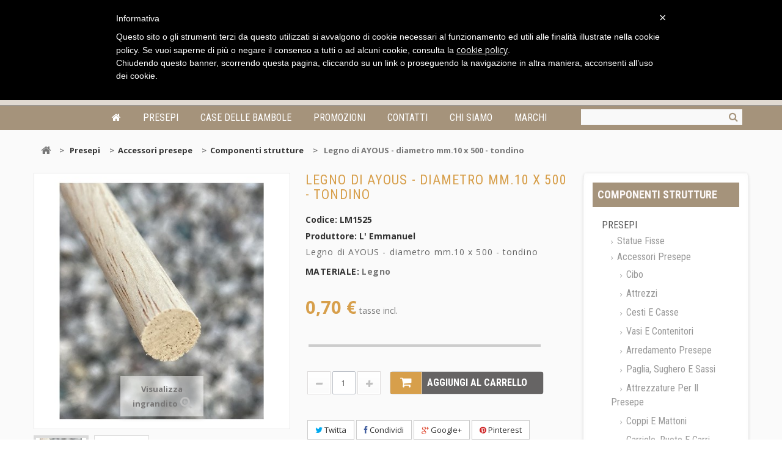

--- FILE ---
content_type: text/html; charset=utf-8
request_url: https://www.hobbypresepe.it/componenti-strutture/9280/Legno-di-AYOUS-diametro-mm-10-8000000012968.html
body_size: 16471
content:
<!DOCTYPE HTML>
<!--[if lt IE 7]> <html class="no-js lt-ie9 lt-ie8 lt-ie7 " lang="it"><![endif]-->
<!--[if IE 7]><html class="no-js lt-ie9 lt-ie8 ie7" lang="it"><![endif]-->
<!--[if IE 8]><html class="no-js lt-ie9 ie8" lang="it"><![endif]-->
<!--[if gt IE 8]> <html class="no-js ie9" lang="it"><![endif]-->
<html lang="it">
	<head>
		
		<!-- Google Tag Manager -->
		<script data-keepinline="true">(function(w,d,s,l,i){w[l]=w[l]||[];w[l].push({'gtm.start':
		new Date().getTime(),event:'gtm.js'});var f=d.getElementsByTagName(s)[0],
		j=d.createElement(s),dl=l!='dataLayer'?'&l='+l:'';j.async=true;j.src=
		'https://www.googletagmanager.com/gtm.js?id='+i+dl;f.parentNode.insertBefore(j,f);
		})(window,document,'script','dataLayer','GTM-5QJ4NXR');</script>
		<!-- End Google Tag Manager -->
		
		<meta charset="utf-8" />
		<title>Legno di AYOUS - diametro mm.10 x  500  - tondino</title>
		<meta name="description" content="L&#039;Emmanuel Legno di AYOUS - diametro mm.10 x  500  - tondino" />
		<meta name="robots" content="index,follow" />
		<meta name="viewport" content="width=device-width, minimum-scale=0.25, maximum-scale=1.6, initial-scale=1.0" />
    <meta name="apple-mobile-web-app-capable" content="yes" />
    		
          <script type="text/javascript">
          	var _iub = _iub || [];
          	_iub.csConfiguration = {
          		cookiePolicyId: 7932458,
          		siteId: 628922,
          		lang: "it",
          		priorConsent: false
          	};
          	(function (w, d) {
          		var loader = function () { var s = d.createElement("script"), tag = d.getElementsByTagName("script")[0]; s.src = "//cdn.iubenda.com/cookie_solution/iubenda_cs.js"; tag.parentNode.insertBefore(s, tag); };
          		if (w.addEventListener) { w.addEventListener("load", loader, false); } else if (w.attachEvent) { w.attachEvent("onload", loader); } else { w.onload = loader; }
          	})(window, document);
          </script>
     
		<link rel="icon" type="image/vnd.microsoft.icon" href="/img/favicon.ico?1623840353" />
		<link rel="shortcut icon" type="image/x-icon" href="/img/favicon.ico?1623840353" />
			<link rel="stylesheet" href="/themes/biomarket/css/global.css" type="text/css" media="all" />
			<link rel="stylesheet" href="/themes/biomarket/css/autoload/highdpi.css" type="text/css" media="all" />
			<link rel="stylesheet" href="/themes/biomarket/css/autoload/responsive-tables.css" type="text/css" media="all" />
			<link rel="stylesheet" href="/themes/biomarket/css/autoload/uniform.default.css" type="text/css" media="all" />
			<link rel="stylesheet" href="/themes/biomarket/css/product.css" type="text/css" media="all" />
			<link rel="stylesheet" href="/themes/biomarket/css/print.css" type="text/css" media="print" />
			<link rel="stylesheet" href="/js/jquery/plugins/fancybox/jquery.fancybox.css" type="text/css" media="all" />
			<link rel="stylesheet" href="/js/jquery/plugins/bxslider/jquery.bxslider.css" type="text/css" media="all" />
			<link rel="stylesheet" href="/modules/socialsharing/css/socialsharing.css" type="text/css" media="all" />
			<link rel="stylesheet" href="/themes/biomarket/css/modules/blockcurrencies/blockcurrencies.css" type="text/css" media="all" />
			<link rel="stylesheet" href="/themes/biomarket/css/modules/blocklanguages/blocklanguages.css" type="text/css" media="all" />
			<link rel="stylesheet" href="/themes/biomarket/css/modules/blockcontact/blockcontact.css" type="text/css" media="all" />
			<link rel="stylesheet" href="/themes/biomarket/css/modules/blockcart/blockcart.css" type="text/css" media="all" />
			<link rel="stylesheet" href="/themes/biomarket/css/modules/blocknewsletter/blocknewsletter.css" type="text/css" media="all" />
			<link rel="stylesheet" href="/themes/biomarket/css/modules/blockspecials/blockspecials.css" type="text/css" media="all" />
			<link rel="stylesheet" href="/themes/biomarket/css/modules/blocktags/blocktags.css" type="text/css" media="all" />
			<link rel="stylesheet" href="/themes/biomarket/css/modules/blockuserinfo/blockuserinfo.css" type="text/css" media="all" />
			<link rel="stylesheet" href="/themes/biomarket/css/modules/blockviewed/blockviewed.css" type="text/css" media="all" />
			<link rel="stylesheet" href="/themes/biomarket/css/modules/themeconfigurator/css/hooks.css" type="text/css" media="all" />
			<link rel="stylesheet" href="/themes/biomarket/css/modules/blockwishlist/blockwishlist.css" type="text/css" media="all" />
			<link rel="stylesheet" href="/js/jquery/plugins/growl/jquery.growl.css" type="text/css" media="all" />
			<link rel="stylesheet" href="/modules/megamenu/views/css/megamenu.css" type="text/css" media="all" />
			<link rel="stylesheet" href="/modules/megamenu/views/css/megamenu_trans.css" type="text/css" media="all" />
			<link rel="stylesheet" href="/themes/biomarket/css/modules/productscategory/css/productscategory.css" type="text/css" media="all" />
			<link rel="stylesheet" href="/themes/biomarket/css/modules/blockcategories/blockcategories.css" type="text/css" media="all" />
			<link rel="stylesheet" href="/modules/blockreinsurancecustom/views/css/styles.css" type="text/css" media="all" />
			<link rel="stylesheet" href="/themes/biomarket/css/modules/mailalerts/mailalerts.css" type="text/css" media="all" />
			<link rel="stylesheet" href="/modules/feedaty/css/feedaty_styles.css" type="text/css" media="all" />
			<link rel="stylesheet" href="/themes/biomarket/css/modules/blocksearch/blocksearch.css" type="text/css" media="all" />
			<link rel="stylesheet" href="/themes/biomarket/css/product_list.css" type="text/css" media="all" />
	  <link rel="stylesheet" type="text/css" href="https://www.hobbypresepe.it/themes/biomarket/css/customhb.css" />
	<script type="text/javascript">
var CUSTOMIZE_TEXTFIELD = 1;
var FancyboxI18nClose = 'Chiudi';
var FancyboxI18nNext = 'Successivo';
var FancyboxI18nPrev = 'Precedente';
var PS_CATALOG_MODE = false;
var added_to_wishlist = 'Added to your wishlist.';
var ajax_allowed = true;
var ajaxsearch = false;
var allowBuyWhenOutOfStock = false;
var attribute_anchor_separator = '-';
var attributesCombinations = [];
var availableLaterValue = '';
var availableNowValue = '';
var baseDir = 'https://www.hobbypresepe.it/';
var baseUri = 'https://www.hobbypresepe.it/';
var blocksearch_type = 'top';
var contentOnly = false;
var currencyBlank = 1;
var currencyFormat = 2;
var currencyRate = 1;
var currencySign = '€';
var currentDate = '2026-01-21 03:08:08';
var customizationFields = false;
var customizationIdMessage = 'Personalizzazione n.';
var default_eco_tax = 0;
var delete_txt = 'Elimina';
var displayPrice = 0;
var doesntExist = 'Il prodotto non esiste in questo modello. Scegline un altro.';
var doesntExistNoMore = 'Prodotto al momento non disponibile';
var doesntExistNoMoreBut = 'con questi attributi, ma è disponibile con altri.';
var ecotaxTax_rate = 0;
var fieldRequired = 'Si prega di compilare tutti i campi obbligatori, quindi salvare la personalizzazione.';
var freeProductTranslation = 'Gratuito!';
var freeShippingTranslation = 'Spedizione gratuita!';
var group_reduction = 0;
var idDefaultImage = 11010;
var id_lang = 1;
var id_product = 9280;
var img_dir = 'https://www.hobbypresepe.it/themes/biomarket/img/';
var img_prod_dir = 'https://www.hobbypresepe.it/img/p/';
var img_ps_dir = 'https://www.hobbypresepe.it/img/';
var instantsearch = false;
var isGuest = 0;
var isLogged = 0;
var jqZoomEnabled = false;
var loggin_required = 'Devi essere autenticato per gestire la tua lista desideri.';
var maxQuantityToAllowDisplayOfLastQuantityMessage = 3;
var minimalQuantity = 1;
var mywishlist_url = 'https://www.hobbypresepe.it/module/blockwishlist/mywishlist';
var noTaxForThisProduct = false;
var oosHookJsCodeFunctions = [];
var page_name = 'product';
var placeholder_blocknewsletter = 'Digita la tua e-mail';
var priceDisplayMethod = 0;
var priceDisplayPrecision = 2;
var productAvailableForOrder = true;
var productBasePriceTaxExcluded = 0.57;
var productHasAttributes = false;
var productPrice = 0.7;
var productPriceTaxExcluded = 0.57;
var productPriceWithoutReduction = 0.6954;
var productReference = 'LM1525';
var productShowPrice = true;
var productUnitPriceRatio = 0;
var product_specific_price = [];
var quantitiesDisplayAllowed = false;
var quantityAvailable = 0;
var quickView = false;
var reduction_percent = 0;
var reduction_price = 0;
var removingLinkText = 'rimuovi questo prodotto dal mio carrello';
var roundMode = 2;
var sharing_img = 'https://www.hobbypresepe.it/11010/Legno-di-AYOUS-diametro-mm-10.jpg';
var sharing_name = 'Legno di AYOUS - diametro mm.10 x  500  - tondino';
var sharing_url = 'https://www.hobbypresepe.it/componenti-strutture/9280/Legno-di-AYOUS-diametro-mm-10-8000000012968.html';
var specific_currency = false;
var specific_price = 0;
var static_token = '7be9942ef3502fe67f8a415ad6143e40';
var stock_management = 1;
var taxRate = 22;
var token = '7be9942ef3502fe67f8a415ad6143e40';
var uploading_in_progress = 'Caricamento in corso, attendere prego ...';
var usingSecureMode = true;
var wishlistProductsIds = false;
</script>

		<script type="text/javascript" src="/js/jquery/jquery-1.11.0.min.js"></script>
		<script type="text/javascript" src="/js/jquery/jquery-migrate-1.2.1.min.js"></script>
		<script type="text/javascript" src="/js/jquery/plugins/jquery.easing.js"></script>
		<script type="text/javascript" src="/js/tools.js"></script>
		<script type="text/javascript" src="/themes/biomarket/js/global.js"></script>
		<script type="text/javascript" src="/themes/biomarket/js/autoload/10-bootstrap.min.js"></script>
		<script type="text/javascript" src="/themes/biomarket/js/autoload/15-jquery.total-storage.min.js"></script>
		<script type="text/javascript" src="/themes/biomarket/js/autoload/15-jquery.uniform-modified.js"></script>
		<script type="text/javascript" src="/js/jquery/plugins/fancybox/jquery.fancybox.js"></script>
		<script type="text/javascript" src="/js/jquery/plugins/jquery.idTabs.js"></script>
		<script type="text/javascript" src="/js/jquery/plugins/jquery.scrollTo.js"></script>
		<script type="text/javascript" src="/js/jquery/plugins/jquery.serialScroll.js"></script>
		<script type="text/javascript" src="/js/jquery/plugins/bxslider/jquery.bxslider.js"></script>
		<script type="text/javascript" src="/themes/biomarket/js/product.js"></script>
		<script type="text/javascript" src="/modules/socialsharing/js/socialsharing.js"></script>
		<script type="text/javascript" src="/themes/biomarket/js/modules/blockcart/ajax-cart.js"></script>
		<script type="text/javascript" src="/themes/biomarket/js/modules/blocknewsletter/blocknewsletter.js"></script>
		<script type="text/javascript" src="/themes/biomarket/js/modules/blockwishlist/js/ajax-wishlist.js"></script>
		<script type="text/javascript" src="/themes/biomarket/js/modules/blockfacebook_mod/blockfacebook.js"></script>
		<script type="text/javascript" src="/js/jquery/plugins/growl/jquery.growl.js"></script>
		<script type="text/javascript" src="/modules/megamenu/views/js/megamenu.js"></script>
		<script type="text/javascript" src="/themes/biomarket/js/modules/productscategory/js/productscategory.js"></script>
		<script type="text/javascript" src="/themes/biomarket/js/tools/treeManagement.js"></script>
		<script type="text/javascript" src="/themes/biomarket/js/modules/mailalerts/mailalerts.js"></script>
		<script type="text/javascript" src="/modules/ganalytics/views/js/GoogleAnalyticActionLib.js"></script>
	<script type="text/javascript" src="https://www.hobbypresepe.it/themes/biomarket/js/wow.min.js"></script>
<script>
 new WOW().init();
</script>

		<meta property="og:type" content="product" />
<meta property="og:url" content="https://www.hobbypresepe.it/componenti-strutture/9280/Legno-di-AYOUS-diametro-mm-10-8000000012968.html" />
<meta property="og:title" content="Legno di AYOUS - diametro mm.10 x  500  - tondino" />
<meta property="og:site_name" content="Hobby Presepe" />
<meta property="og:description" content="L&#039;Emmanuel Legno di AYOUS - diametro mm.10 x  500  - tondino" />
<meta property="og:image" content="https://www.hobbypresepe.it/11010-large_default/Legno-di-AYOUS-diametro-mm-10.jpg" />
<meta property="product:pretax_price:amount" content="0.57" />
<meta property="product:pretax_price:currency" content="EUR" />
<meta property="product:price:amount" content="0.7" />
<meta property="product:price:currency" content="EUR" />

			<script type="text/javascript">
				(window.gaDevIds=window.gaDevIds||[]).push('d6YPbH');
				(function(i,s,o,g,r,a,m){i['GoogleAnalyticsObject']=r;i[r]=i[r]||function(){
				(i[r].q=i[r].q||[]).push(arguments)},i[r].l=1*new Date();a=s.createElement(o),
				m=s.getElementsByTagName(o)[0];a.async=1;a.src=g;m.parentNode.insertBefore(a,m)
				})(window,document,'script','//www.google-analytics.com/analytics.js','ga');
				ga('create', 'G-VSNRCE98MD', 'auto');
				ga('require', 'ec');</script>
				 <link rel="stylesheet" type="text/css" href="https://www.hobbypresepe.it/themes/biomarket/css/animate.css" />
		     <link rel="stylesheet" href="https://fonts.googleapis.com/css?family=Open+Sans:400,700">
				 <link rel="stylesheet" href="https://fonts.googleapis.com/css?family=Roboto+Condensed:700,400" type="text/css" media="all" />
				 <link rel="stylesheet" href="https://fonts.googleapis.com/css?family=Lobster" rel='stylesheet' media="all" />

		<!--[if IE 8]>
		<script src="https://oss.maxcdn.com/libs/html5shiv/3.7.0/html5shiv.js"></script>
		<script src="https://oss.maxcdn.com/libs/respond.js/1.3.0/respond.min.js"></script>
		<![endif]-->
		<script src="https://www.google.com/recaptcha/api.js" async defer></script>

	</head>
	<body id="product" class="product product-9280 product-Legno-di-AYOUS-diametro-mm-10 category-45 category-Componenti-strutture hide-left-column lang_it">
	
	<!-- Google Tag Manager (noscript) -->
	<noscript><iframe src="https://www.googletagmanager.com/ns.html?id=GTM-5QJ4NXR"
	height="0" width="0" style="display:none;visibility:hidden"></iframe></noscript>
	<!-- End Google Tag Manager (noscript) -->
	
					<div id="page">
			<div class="header-container">
				<header id="header">
					<div class="banner">
						<div class="container">
							<div class="row">
								
							</div>
						</div>
					</div>
					<div class="nav">
						<div class="container">
							<div class="row">
								<nav><!-- Block languages module -->
<!-- /Block languages module -->
<div id="contact-link">
	<a href="https://www.hobbypresepe.it/contatti" title="Contact Us">Contattaci</a>
</div>
	<span class="shop-phone">
		<i class="icon-phone"></i>Contattaci subito: <strong>349 5517489</strong>
	</span>

<!-- Block user information module NAV [custom by OIT] -->





<div class="header_user_info">
			<a class="login" href="https://www.hobbypresepe.it/il-mio-account" rel="nofollow" title="Accedi al tuo account cliente">
			Accedi
		</a>
	</div>


<!-- / Block user information module NAV [custom by OIT] -->		
					</nav>
							</div>
						</div>
					</div>
					<div style="background-color: rgba(165, 147, 123, 0.35)">
						<div class="container">
							<div class="row">
								<div id="header_logo" class="wow zoomIn animated">
									<a href="http://www.hobbypresepe.it/" title="Hobby Presepe">
										
                      
                    <img class="logo img-responsive" src="/img/logo_hobbypresepe.png" alt="Hobby Presepe">
									</a>
								</div>
								<!-- MODULE Block cart -->
<div class="col-sm-8">&nbsp;</div>
<div class="col-sm-2">
	<div class="shopping_cart">
		<a href="https://www.hobbypresepe.it/ordine" title="Vedi il mio carrello" rel="nofollow">
			<i class="icon-shopping-cart"></i>
			<span class="ajax_cart_quantity unvisible">0</span>
			<span class="ajax_cart_product_txt unvisible"></span>
			<span class="ajax_cart_product_txt_s unvisible"></span>
			<span class="ajax_cart_total unvisible">
							</span>
			<span class="ajax_cart_no_product">0</span>
					</a>
					<div class="cart_block block exclusive">
				<div class="block_content">
					<!-- block list of products -->
					<div class="cart_block_list">
												<p class="cart_block_no_products">
							Nessun prodotto
						</p>
												<div class="cart-prices">
							<div class="cart-prices-line first-line">
								<span class="price cart_block_shipping_cost ajax_cart_shipping_cost">
																			Spedizione gratuita!
																	</span>
								<span>
									Spedizione
								</span>
							</div>
																					<div class="cart-prices-line last-line">
								<span class="price cart_block_total ajax_block_cart_total">0,00 €</span>
								<span>Totale</span>
							</div>
													</div>
						<p class="cart-buttons">
							<a id="button_order_cart" class="btn btn-default button button-small" href="https://www.hobbypresepe.it/ordine" title="Pagamento" rel="nofollow">
								<span>
									Pagamento<i class="icon-chevron-right right"></i>
								</span>
							</a>
						</p>
					</div>
				</div>
			</div><!-- .cart_block -->
			</div>
</div>

	<div id="layer_cart">
		<div class="clearfix">
			<div class="layer_cart_product col-xs-12 col-md-6">
				<span class="cross" title="Chiudi finestra"></span>
				<h2>
					<i class="icon-ok"></i>Prodotto aggiunto al tuo carrello
				</h2>
				<div class="product-image-container layer_cart_img">
				</div>
				<div class="layer_cart_product_info">
					<span id="layer_cart_product_title" class="product-name"></span>
					<span id="layer_cart_product_attributes"></span>
					<div>
						<strong class="dark">Quantità</strong>
						<span id="layer_cart_product_quantity"></span>
					</div>
					<div>
						<strong class="dark">Totale</strong>
						<span id="layer_cart_product_price"></span>
					</div>
				</div>
			</div>
			<div class="layer_cart_cart col-xs-12 col-md-6">
				<h2>
					<!-- Plural Case [both cases are needed because page may be updated in Javascript] -->
					<span class="ajax_cart_product_txt_s  unvisible">
						Ci sono <span class="ajax_cart_quantity">0</span> articoli nel tuo carrello.
					</span>
					<!-- Singular Case [both cases are needed because page may be updated in Javascript] -->
					<span class="ajax_cart_product_txt ">
						Il tuo carrello contiene un oggetto.
					</span>
				</h2>
	
				<div class="layer_cart_row">
					<strong class="dark">
						Totale prodotti
													(Tasse incl.)
											</strong>
					<span class="ajax_block_products_total">
											</span>
				</div>
	
								<div class="layer_cart_row">
					<strong class="dark">
						Totale spedizione&nbsp;(Tasse escluse)
					</strong>
					<span class="ajax_cart_shipping_cost">
													Spedizione gratuita!
											</span>
				</div>
								<div class="layer_cart_row">	
					<strong class="dark">
						Totale
													(Tasse incl.)
											</strong>
					<span class="ajax_block_cart_total">
											</span>
				</div>
				<div class="button-container">	
					<span class="continue btn btn-default button exclusive-small" title="Continua lo shopping">
						<span>
							<i class="icon-chevron-left left"></i>Continua lo shopping
						</span>
					</span>
					<a class="btn btn-default button exclusive-small"	style="color: #fff; background-color: #ac7f3c;"href="https://www.hobbypresepe.it/ordine" title="Concludi ordine" rel="nofollow">
						<span>
							Concludi ordine<i class="icon-chevron-right right"></i>
						</span>
					</a>	
				</div>
			</div>
		</div>
		<div class="crossseling"></div>
	</div> <!-- #layer_cart -->
	<div class="layer_cart_overlay"></div>

<!-- /MODULE Block cart --><!-- Block user information module top  -->

<!--div class="col-sm-2">&nbsp;</div-->
<div class="col-sm-2 col-xs-12" style="height: 0">
<div class="drop btn-group">
	<div class="dropdown-toggle current">
		<i class="icon-user-1"></i>
		<span class="text-label"></span> 
		<span class="icon-caret-down"></span>									
	</div>

	<div class="header_user_info quick-setting dropdown-menu tree-menu toogle_content">
			<ul class="links">
							<li><a class="login" href="https://www.hobbypresepe.it/il-mio-account" rel="nofollow" title="Login to your customer account">
					<i class="icon icon-unlock-alt"></i>Accedi
				</a></li>
			
			<li>
				<a href="https://www.hobbypresepe.it/il-mio-account" title="My account"><i class="icon icon-user"></i>Il tuo account</a>
			</li>
			<li>
				<a href="https://www.hobbypresepe.it/ordine" title="Carrello" rel="nofollow">
					<i class="icon icon-shopping-cart"></i>Carrello
				</a>
			</li>
			<li>
        <a href="https://www.hobbypresepe.it/module/blockwishlist/mywishlist" title="My wishlist" class="wishlist_top_link"><i class="icon-heart-empty"></i><span class="link"> My wishlist </span></a>
      </li>
		</ul>
	</div>	
</div>
</div>	
<!-- Block search module TOP -->
<div id="search_block_top" class="col-sm-6 clearfix">
	<form id="searchbox" method="get" action="https://www.hobbypresepe.it/ricerca" >
		<input type="hidden" name="controller" value="search" />
		<input type="hidden" name="orderby" value="position" />
		<input type="hidden" name="orderway" value="desc" />
		<input class="search_query form-control" type="text" id="search_query_top" name="search_query" placeholder="" value="" />
		<button type="submit" name="submit_search" class="btn btn-default button-search">
			<span>Cerca</span>
		</button>
	</form>
</div>
<!-- /Block search module TOP -->							</div>
						</div>
					</div>
					<div class="fw-pseudo-wrapper">
<div class="col-xs-12 megamenu-container  megamenu-container-full ">
<nav id="topmenuContener" class="megamenu megamenu_styleb0  mmfullwidth  mega-menu-border-0" role="navigation">
    <div class="container">
        <div class="row">
       <!--ul id="megamenu" class="clearfix"-->
       <div id="megamenu" class="clearfix">
                <ul class="megamenu_center">
                     <li class="megamenu_home"><a class="main_menu_link megamenu_home_lnk" title="Home" href="http://www.hobbypresepe.it/" style="                   "><i class="icon-home"></i></a></li>
                     <li  class="mainmegamenu id_menu1 has_submenu"><a   class="main_menu_link id_menu_link1" href="/3/presepi" style="">PRESEPI</a><div class="submenu submenuid1 clearfix"><div class="submenu_triangle"></div><div class="submenu_triangle2"></div><div class="row clearfix">
						<div class="left_panel col-md-10  col-md-12 no_right_panel"><ul class="row left_column_cats"><li  class="col-md-2  position_1 " ><a class="mmtitle"  href="https://www.hobbypresepe.it/4/Statue-fisse">Statue fisse</a></li><li  class="col-md-2  position_2 has_submenu1" ><a class="mmtitle"  href="https://www.hobbypresepe.it/8/Accessori-presepe">Accessori presepe</a><ul class="left_column_subcats depth depth1 another_cats1"><li  class="col-md-2  position_1 " ><a   href="https://www.hobbypresepe.it/41/Cibo">Cibo</a></li><li  class="col-md-2  position_2 " ><a   href="https://www.hobbypresepe.it/36/Attrezzi">Attrezzi</a></li><li  class="col-md-2  position_3 " ><a   href="https://www.hobbypresepe.it/42/Cesti-e-casse">Cesti e casse</a></li><li  class="col-md-2  position_4 " ><a   href="https://www.hobbypresepe.it/48/Vasi-e-contenitori">Vasi e contenitori</a></li><li  class="col-md-2  position_5 " ><a   href="https://www.hobbypresepe.it/37/Arredamento-presepe">Arredamento presepe</a></li><li  class="col-md-2  position_6 " ><a   href="https://www.hobbypresepe.it/44/Paglia-sughero-e-sassi">Paglia, sughero e sassi</a></li><li  class="col-md-2  position_7 " ><a   href="https://www.hobbypresepe.it/39/Attrezzature-per-il-presepe">Attrezzature per il presepe</a></li><li  class="col-md-2  position_8 " ><a   href="https://www.hobbypresepe.it/43/Coppi-e-mattoni">Coppi e mattoni</a></li><li  class="col-md-2  position_9 " ><a   href="https://www.hobbypresepe.it/9/Carriole-ruote-e-carri">Carriole, ruote e carri</a></li><li  class="col-md-2  position_10 " ><a   href="https://www.hobbypresepe.it/38/Catena-e-ferramenta">Catena e ferramenta</a></li><li  class="col-md-2  position_11 " ><a   href="https://www.hobbypresepe.it/35/Accessori-vari">Accessori vari</a></li><li  class="col-md-2  position_12 " ><a   href="https://www.hobbypresepe.it/47/Tappeti">Tappeti</a></li><li  class="col-md-2  position_13 " ><a   href="https://www.hobbypresepe.it/45/Componenti-strutture">Componenti strutture</a></li></ul></li><li  class="col-md-2  position_3 has_submenu1" ><a class="mmtitle"  href="https://www.hobbypresepe.it/10/Effetti-speciali">Effetti speciali</a><ul class="left_column_subcats depth depth1 another_cats1"><li  class="col-md-2  position_1 " ><a   href="https://www.hobbypresepe.it/57/Lumi-e-lampioni">Lumi e lampioni</a></li><li  class="col-md-2  position_2 " ><a   href="https://www.hobbypresepe.it/51/Lampade-e-accessori">Lampade e accessori</a></li><li  class="col-md-2  position_3 " ><a   href="https://www.hobbypresepe.it/11/Led-e-fibra-ottica">Led e fibra ottica</a></li><li  class="col-md-2  position_4 " ><a   href="https://www.hobbypresepe.it/61/Proiettori">Proiettori</a></li><li  class="col-md-2  position_5 " ><a   href="https://www.hobbypresepe.it/53/Centraline">Centraline</a></li><li  class="col-md-2  position_6 " ><a   href="https://www.hobbypresepe.it/54/Fumo-e-neve">Fumo e neve</a></li><li  class="col-md-2  position_7 " ><a   href="https://www.hobbypresepe.it/63/Pompe-e-tubi">Pompe e tubi</a></li><li  class="col-md-2  position_8 " ><a   href="https://www.hobbypresepe.it/15/Minuterie-elettriche">Minuterie elettriche</a></li><li  class="col-md-2  position_9 " ><a   href="https://www.hobbypresepe.it/69/Fuochi">Fuochi</a></li></ul></li><li  class="col-md-2  position_4 has_submenu1" ><a class="mmtitle"  href="https://www.hobbypresepe.it/13/Animali">Animali</a><ul class="left_column_subcats depth depth1 another_cats1"><li  class="col-md-2  position_1 " ><a   href="https://www.hobbypresepe.it/49/Bue-asino-e-cavalli">Bue asino e cavalli</a></li><li  class="col-md-2  position_2 " ><a   href="https://www.hobbypresepe.it/14/Pecore-e-capre">Pecore e capre</a></li><li  class="col-md-2  position_3 " ><a   href="https://www.hobbypresepe.it/55/Elefanti-e-cammelli">Elefanti e cammelli</a></li><li  class="col-md-2  position_4 " ><a   href="https://www.hobbypresepe.it/52/Volatili">Volatili</a></li><li  class="col-md-2  position_5 " ><a   href="https://www.hobbypresepe.it/50/Animali-vari">Animali vari</a></li></ul></li><li  class="col-md-2  position_5 has_submenu1" ><a class="mmtitle"  href="https://www.hobbypresepe.it/22/Scenari">Scenari</a><ul class="left_column_subcats depth depth1 another_cats1"><li  class="col-md-2  position_1 " ><a   href="https://www.hobbypresepe.it/59/Capanne-e-stalle">Capanne e stalle</a></li><li  class="col-md-2  position_2 " ><a   href="https://www.hobbypresepe.it/58/Alberi-e-vegetazione">Alberi e vegetazione</a></li><li  class="col-md-2  position_3 " ><a   href="https://www.hobbypresepe.it/65/Colonne-e-ruderi">Colonne e ruderi</a></li><li  class="col-md-2  position_4 " ><a   href="https://www.hobbypresepe.it/23/Pavimenti-murature-ponti">Pavimenti murature ponti</a></li><li  class="col-md-2  position_5 " ><a   href="https://www.hobbypresepe.it/60/Bancarelle">Bancarelle</a></li><li  class="col-md-2  position_6 " ><a   href="https://www.hobbypresepe.it/66/Fontane-e-pozzi">Fontane e pozzi</a></li></ul></li></ul></div></div></div></li>
<li  class="mainmegamenu id_menu2 has_submenu"><a   class="main_menu_link id_menu_link2" href="/5/case-casa-delle-bambole" style="">CASE DELLE BAMBOLE</a><div class="submenu submenuid2 clearfix"><div class="submenu_triangle"></div><div class="submenu_triangle2"></div><div class="row clearfix">
						<div class="left_panel col-md-10  col-md-12 no_right_panel"><ul class="row left_column_cats"><li  class="col-md-2  position_1 has_submenu1" ><a class="mmtitle"  href="https://www.hobbypresepe.it/6/Arredamento-casa-bambole">Arredamento casa bambole</a><ul class="left_column_subcats depth depth1 another_cats1"><li  class="col-md-2  position_1 " ><a   href="https://www.hobbypresepe.it/16/Cucina">Cucina</a></li><li  class="col-md-2  position_2 " ><a   href="https://www.hobbypresepe.it/18/Salotto">Salotto</a></li><li  class="col-md-2  position_3 " ><a   href="https://www.hobbypresepe.it/7/Bagno">Bagno</a></li><li  class="col-md-2  position_4 " ><a   href="https://www.hobbypresepe.it/20/Studio">Studio</a></li><li  class="col-md-2  position_5 " ><a   href="https://www.hobbypresepe.it/19/Camera-da-letto">Camera da letto</a></li><li  class="col-md-2  position_6 " ><a   href="https://www.hobbypresepe.it/21/Lampadari">Lampadari</a></li><li  class="col-md-2  position_7 " ><a   href="https://www.hobbypresepe.it/17/Arredamenti-vari">Arredamenti vari</a></li></ul></li><li  class="col-md-2  position_2 has_submenu1" ><a class="mmtitle"  href="https://www.hobbypresepe.it/24/Componenti-casa-bambole">Componenti casa bambole</a><ul class="left_column_subcats depth depth1 another_cats1"><li  class="col-md-2  position_1 " ><a   href="https://www.hobbypresepe.it/31/Pavimenti">Pavimenti</a></li><li  class="col-md-2  position_2 " ><a   href="https://www.hobbypresepe.it/32/Porte">Porte</a></li><li  class="col-md-2  position_3 " ><a   href="https://www.hobbypresepe.it/33/Scale">Scale</a></li><li  class="col-md-2  position_4 " ><a   href="https://www.hobbypresepe.it/25/Wallpaper">Wallpaper</a></li></ul></li><li  class="col-md-2  position_3 " ><a class="mmtitle"  href="https://www.hobbypresepe.it/26/Bambole">Bambole</a></li><li  class="col-md-2  position_4 " ><a class="mmtitle"  href="https://www.hobbypresepe.it/28/Case">Case</a></li><li  class="col-md-2  position_5 " ><a class="mmtitle"  href="https://www.hobbypresepe.it/34/Miniature-e-accessori-Bambole">Miniature e accessori Bambole</a></li></ul></div></div></div></li>
<li  class="mainmegamenu id_menu9 has_submenu"><a   class="main_menu_link id_menu_link9" href="/70/promozioni" style="">PROMOZIONI</a><div class="submenu submenuid9 clearfix"><div class="submenu_triangle"></div><div class="submenu_triangle2"></div><div class="row clearfix">
						<div class="left_panel col-md-10  col-md-12 no_right_panel"><ul class="row left_column_cats"><li  class="col-md-2  position_1 " ><a class="mmtitle"  href="https://www.hobbypresepe.it/80/nativita-">NATIVITA'</a></li><li  class="col-md-2  position_2 " ><a class="mmtitle"  href="https://www.hobbypresepe.it/81/statue-in-promozione">Statue in promozione</a></li></ul></div></div></div></li>
<li  class="mainmegamenu id_menu7 "><a   class="main_menu_link id_menu_link7" href="/contatti" style="">CONTATTI</a></li>
<li  class="mainmegamenu id_menu5 "><a   class="main_menu_link id_menu_link5" href="/content/4/chi-siamo" style="">CHI SIAMO</a></li>
<li  class="mainmegamenu id_menu8 "><a   class="main_menu_link id_menu_link8" href="/marchi" style="">Marchi</a></li>

                 </ul>
       </div>
    
    <div id="responsiveMenu">
        <div id="responsiveMenuShower" class="clearfix">
            <div class="responsiveInykator2"><i class="icon-reorder"></i></div>
            <span>Menu</span>
        </div>
        <ul id="responsiveAccordion"> 
         <li><a title="Home" href="http://www.hobbypresepe.it/">Home</a></li>
         <li><a href="https://www.hobbypresepe.it/content/4/chi-siamo">Chi siamo</a></li>
<li><a href="/contatti">Contatti</a></li>
<li ><a href="https://www.hobbypresepe.it/">Home</a><ul><li ><a href="https://www.hobbypresepe.it/3/Presepi">Presepi</a><ul><li ><a href="https://www.hobbypresepe.it/4/Statue-fisse">Statue fisse</a></li><li ><a href="https://www.hobbypresepe.it/8/Accessori-presepe">Accessori presepe</a><ul><li ><a href="https://www.hobbypresepe.it/41/Cibo">Cibo</a></li><li ><a href="https://www.hobbypresepe.it/36/Attrezzi">Attrezzi</a></li><li ><a href="https://www.hobbypresepe.it/42/Cesti-e-casse">Cesti e casse</a></li><li ><a href="https://www.hobbypresepe.it/48/Vasi-e-contenitori">Vasi e contenitori</a></li><li ><a href="https://www.hobbypresepe.it/37/Arredamento-presepe">Arredamento presepe</a></li><li ><a href="https://www.hobbypresepe.it/44/Paglia-sughero-e-sassi">Paglia, sughero e sassi</a></li><li ><a href="https://www.hobbypresepe.it/39/Attrezzature-per-il-presepe">Attrezzature per il presepe</a></li><li ><a href="https://www.hobbypresepe.it/43/Coppi-e-mattoni">Coppi e mattoni</a></li><li ><a href="https://www.hobbypresepe.it/9/Carriole-ruote-e-carri">Carriole, ruote e carri</a></li><li ><a href="https://www.hobbypresepe.it/38/Catena-e-ferramenta">Catena e ferramenta</a></li><li ><a href="https://www.hobbypresepe.it/35/Accessori-vari">Accessori vari</a></li><li ><a href="https://www.hobbypresepe.it/47/Tappeti">Tappeti</a></li><li ><a href="https://www.hobbypresepe.it/45/Componenti-strutture">Componenti strutture</a></li></ul></li><li ><a href="https://www.hobbypresepe.it/13/Animali">Animali</a><ul><li ><a href="https://www.hobbypresepe.it/49/Bue-asino-e-cavalli">Bue asino e cavalli</a></li><li ><a href="https://www.hobbypresepe.it/14/Pecore-e-capre">Pecore e capre</a></li><li ><a href="https://www.hobbypresepe.it/55/Elefanti-e-cammelli">Elefanti e cammelli</a></li><li ><a href="https://www.hobbypresepe.it/52/Volatili">Volatili</a></li><li ><a href="https://www.hobbypresepe.it/50/Animali-vari">Animali vari</a></li></ul></li><li ><a href="https://www.hobbypresepe.it/22/Scenari">Scenari</a><ul><li ><a href="https://www.hobbypresepe.it/59/Capanne-e-stalle">Capanne e stalle</a></li><li ><a href="https://www.hobbypresepe.it/58/Alberi-e-vegetazione">Alberi e vegetazione</a></li><li ><a href="https://www.hobbypresepe.it/65/Colonne-e-ruderi">Colonne e ruderi</a></li><li ><a href="https://www.hobbypresepe.it/23/Pavimenti-murature-ponti">Pavimenti murature ponti</a></li><li ><a href="https://www.hobbypresepe.it/60/Bancarelle">Bancarelle</a></li><li ><a href="https://www.hobbypresepe.it/66/Fontane-e-pozzi">Fontane e pozzi</a></li></ul></li><li ><a href="https://www.hobbypresepe.it/10/Effetti-speciali">Effetti speciali</a><ul><li ><a href="https://www.hobbypresepe.it/57/Lumi-e-lampioni">Lumi e lampioni</a></li><li ><a href="https://www.hobbypresepe.it/51/Lampade-e-accessori">Lampade e accessori</a></li><li ><a href="https://www.hobbypresepe.it/11/Led-e-fibra-ottica">Led e fibra ottica</a></li><li ><a href="https://www.hobbypresepe.it/61/Proiettori">Proiettori</a></li><li ><a href="https://www.hobbypresepe.it/53/Centraline">Centraline</a></li><li ><a href="https://www.hobbypresepe.it/54/Fumo-e-neve">Fumo e neve</a></li><li ><a href="https://www.hobbypresepe.it/63/Pompe-e-tubi">Pompe e tubi</a></li><li ><a href="https://www.hobbypresepe.it/15/Minuterie-elettriche">Minuterie elettriche</a></li><li ><a href="https://www.hobbypresepe.it/69/Fuochi">Fuochi</a></li></ul></li></ul></li><li ><a href="https://www.hobbypresepe.it/5/Case-delle-bambole">Case delle bambole</a><ul><li ><a href="https://www.hobbypresepe.it/24/Componenti-casa-bambole">Componenti casa bambole</a><ul><li ><a href="https://www.hobbypresepe.it/31/Pavimenti">Pavimenti</a></li><li ><a href="https://www.hobbypresepe.it/32/Porte">Porte</a></li><li ><a href="https://www.hobbypresepe.it/33/Scale">Scale</a></li><li ><a href="https://www.hobbypresepe.it/25/Wallpaper">Wallpaper</a></li></ul></li><li ><a href="https://www.hobbypresepe.it/26/Bambole">Bambole</a></li><li ><a href="https://www.hobbypresepe.it/34/Miniature-e-accessori-Bambole">Miniature e accessori Bambole</a></li><li ><a href="https://www.hobbypresepe.it/28/Case">Case</a></li><li ><a href="https://www.hobbypresepe.it/6/Arredamento-casa-bambole">Arredamento casa bambole</a><ul><li ><a href="https://www.hobbypresepe.it/16/Cucina">Cucina</a></li><li ><a href="https://www.hobbypresepe.it/18/Salotto">Salotto</a></li><li ><a href="https://www.hobbypresepe.it/7/Bagno">Bagno</a></li><li ><a href="https://www.hobbypresepe.it/20/Studio">Studio</a></li><li ><a href="https://www.hobbypresepe.it/19/Camera-da-letto">Camera da letto</a></li><li ><a href="https://www.hobbypresepe.it/21/Lampadari">Lampadari</a></li><li ><a href="https://www.hobbypresepe.it/17/Arredamenti-vari">Arredamenti vari</a></li></ul></li></ul></li><li ><a href="https://www.hobbypresepe.it/70/promozioni">PROMOZIONI</a><ul><li ><a href="https://www.hobbypresepe.it/76/statue">STATUE</a><ul><li ><a href="https://www.hobbypresepe.it/81/statue-in-promozione">Statue in promozione</a></li></ul></li><li ><a href="https://www.hobbypresepe.it/80/nativita-">NATIVITA'</a></li><li ><a href="https://www.hobbypresepe.it/90/ACCESSORI-VARI">ACCESSORI VARI</a></li></ul></li></ul></li><li ><a href="https://www.hobbypresepe.it/3/Presepi">Presepi</a><ul><li ><a href="https://www.hobbypresepe.it/4/Statue-fisse">Statue fisse</a></li><li ><a href="https://www.hobbypresepe.it/8/Accessori-presepe">Accessori presepe</a><ul><li ><a href="https://www.hobbypresepe.it/41/Cibo">Cibo</a></li><li ><a href="https://www.hobbypresepe.it/36/Attrezzi">Attrezzi</a></li><li ><a href="https://www.hobbypresepe.it/42/Cesti-e-casse">Cesti e casse</a></li><li ><a href="https://www.hobbypresepe.it/48/Vasi-e-contenitori">Vasi e contenitori</a></li><li ><a href="https://www.hobbypresepe.it/37/Arredamento-presepe">Arredamento presepe</a></li><li ><a href="https://www.hobbypresepe.it/44/Paglia-sughero-e-sassi">Paglia, sughero e sassi</a></li><li ><a href="https://www.hobbypresepe.it/39/Attrezzature-per-il-presepe">Attrezzature per il presepe</a></li><li ><a href="https://www.hobbypresepe.it/43/Coppi-e-mattoni">Coppi e mattoni</a></li><li ><a href="https://www.hobbypresepe.it/9/Carriole-ruote-e-carri">Carriole, ruote e carri</a></li><li ><a href="https://www.hobbypresepe.it/38/Catena-e-ferramenta">Catena e ferramenta</a></li><li ><a href="https://www.hobbypresepe.it/35/Accessori-vari">Accessori vari</a></li><li ><a href="https://www.hobbypresepe.it/47/Tappeti">Tappeti</a></li><li ><a href="https://www.hobbypresepe.it/45/Componenti-strutture">Componenti strutture</a></li></ul></li><li ><a href="https://www.hobbypresepe.it/13/Animali">Animali</a><ul><li ><a href="https://www.hobbypresepe.it/49/Bue-asino-e-cavalli">Bue asino e cavalli</a></li><li ><a href="https://www.hobbypresepe.it/14/Pecore-e-capre">Pecore e capre</a></li><li ><a href="https://www.hobbypresepe.it/55/Elefanti-e-cammelli">Elefanti e cammelli</a></li><li ><a href="https://www.hobbypresepe.it/52/Volatili">Volatili</a></li><li ><a href="https://www.hobbypresepe.it/50/Animali-vari">Animali vari</a></li></ul></li><li ><a href="https://www.hobbypresepe.it/22/Scenari">Scenari</a><ul><li ><a href="https://www.hobbypresepe.it/59/Capanne-e-stalle">Capanne e stalle</a></li><li ><a href="https://www.hobbypresepe.it/58/Alberi-e-vegetazione">Alberi e vegetazione</a></li><li ><a href="https://www.hobbypresepe.it/65/Colonne-e-ruderi">Colonne e ruderi</a></li><li ><a href="https://www.hobbypresepe.it/23/Pavimenti-murature-ponti">Pavimenti murature ponti</a></li><li ><a href="https://www.hobbypresepe.it/60/Bancarelle">Bancarelle</a></li><li ><a href="https://www.hobbypresepe.it/66/Fontane-e-pozzi">Fontane e pozzi</a></li></ul></li><li ><a href="https://www.hobbypresepe.it/10/Effetti-speciali">Effetti speciali</a><ul><li ><a href="https://www.hobbypresepe.it/57/Lumi-e-lampioni">Lumi e lampioni</a></li><li ><a href="https://www.hobbypresepe.it/51/Lampade-e-accessori">Lampade e accessori</a></li><li ><a href="https://www.hobbypresepe.it/11/Led-e-fibra-ottica">Led e fibra ottica</a></li><li ><a href="https://www.hobbypresepe.it/61/Proiettori">Proiettori</a></li><li ><a href="https://www.hobbypresepe.it/53/Centraline">Centraline</a></li><li ><a href="https://www.hobbypresepe.it/54/Fumo-e-neve">Fumo e neve</a></li><li ><a href="https://www.hobbypresepe.it/63/Pompe-e-tubi">Pompe e tubi</a></li><li ><a href="https://www.hobbypresepe.it/15/Minuterie-elettriche">Minuterie elettriche</a></li><li ><a href="https://www.hobbypresepe.it/69/Fuochi">Fuochi</a></li></ul></li></ul></li><li ><a href="https://www.hobbypresepe.it/5/Case-delle-bambole">Case delle bambole</a><ul><li ><a href="https://www.hobbypresepe.it/24/Componenti-casa-bambole">Componenti casa bambole</a><ul><li ><a href="https://www.hobbypresepe.it/31/Pavimenti">Pavimenti</a></li><li ><a href="https://www.hobbypresepe.it/32/Porte">Porte</a></li><li ><a href="https://www.hobbypresepe.it/33/Scale">Scale</a></li><li ><a href="https://www.hobbypresepe.it/25/Wallpaper">Wallpaper</a></li></ul></li><li ><a href="https://www.hobbypresepe.it/26/Bambole">Bambole</a></li><li ><a href="https://www.hobbypresepe.it/34/Miniature-e-accessori-Bambole">Miniature e accessori Bambole</a></li><li ><a href="https://www.hobbypresepe.it/28/Case">Case</a></li><li ><a href="https://www.hobbypresepe.it/6/Arredamento-casa-bambole">Arredamento casa bambole</a><ul><li ><a href="https://www.hobbypresepe.it/16/Cucina">Cucina</a></li><li ><a href="https://www.hobbypresepe.it/18/Salotto">Salotto</a></li><li ><a href="https://www.hobbypresepe.it/7/Bagno">Bagno</a></li><li ><a href="https://www.hobbypresepe.it/20/Studio">Studio</a></li><li ><a href="https://www.hobbypresepe.it/19/Camera-da-letto">Camera da letto</a></li><li ><a href="https://www.hobbypresepe.it/21/Lampadari">Lampadari</a></li><li ><a href="https://www.hobbypresepe.it/17/Arredamenti-vari">Arredamenti vari</a></li></ul></li></ul></li><li ><a href="https://www.hobbypresepe.it/70/promozioni">PROMOZIONI</a><ul><li ><a href="https://www.hobbypresepe.it/76/statue">STATUE</a><ul><li ><a href="https://www.hobbypresepe.it/81/statue-in-promozione">Statue in promozione</a></li></ul></li><li ><a href="https://www.hobbypresepe.it/80/nativita-">NATIVITA'</a></li><li ><a href="https://www.hobbypresepe.it/90/ACCESSORI-VARI">ACCESSORI VARI</a></li></ul></li>
     </ul>
 </div> </div>
</div>
</nav>
</div>



 	</div>
				</header>
			</div>
			<div class="columns-container">


						<div id="top_column" class="center_column col-xs-12 col-sm-12"></div>

				<div id="columns" class="container">


					<div class="row">
												<div id="center_column" class="center_column col-xs-12 col-sm-9">
													
<!-- Breadcrumb -->
<div class="breadcrumb clearfix">
	<a class="home" href="http://www.hobbypresepe.it/" title="Torna alla Home"><i class="icon-home"></i></a>
			<span class="navigation-pipe" >&gt;</span>
					<a href="https://www.hobbypresepe.it/3/Presepi" title="Presepi" data-gg="">Presepi</a><span class="navigation-pipe">></span><a href="https://www.hobbypresepe.it/8/Accessori-presepe" title="Accessori presepe" data-gg="">Accessori presepe</a><span class="navigation-pipe">></span><a href="https://www.hobbypresepe.it/45/Componenti-strutture" title="Componenti strutture" data-gg="">Componenti strutture</a><span class="navigation-pipe">></span>Legno di AYOUS - diametro mm.10 x  500  - tondino
			</div>
<!-- /Breadcrumb -->
					
	

								<div class="primary_block row" itemscope itemtype="http://schema.org/Product">
					<div class="container">
				<div class="top-hr"></div>
			</div>
								<!-- left infos-->  
		<div class="pb-left-column col-xs-12 col-sm-6 col-md-6">
			<!-- product img-->        
			<div id="image-block" class="clearfix">
																	<span id="view_full_size">
													<img id="bigpic" itemprop="image" src="https://www.hobbypresepe.it/11010-large_default/Legno di AYOUS - diametro mm.10 x  500  - tondino.jpg" title="Legno di AYOUS - diametro mm.10 x  1000  - tondino" alt="Legno di AYOUS - diametro mm.10 x  1000  - tondino" width="458" height="458"/>
															<span class="span_link no-print">Visualizza ingrandito</span>
																		</span>
							</div> <!-- end image-block -->
							<!-- thumbnails -->
				<div id="views_block" class="clearfix ">
										<div id="thumbs_list">
						<ul id="thumbs_list_frame">
																																																						<li id="thumbnail_11010">
									<a 
																					href="https://www.hobbypresepe.it/11010-thickbox_default/Legno-di-AYOUS-diametro-mm-10.jpg"
											data-fancybox-group="other-views"
											class="fancybox shown"
																				title="Legno di AYOUS - diametro mm.10 x  1000  - tondino">
										<img class="img-responsive" id="thumb_11010" src="https://www.hobbypresepe.it/11010-cart_default/Legno-di-AYOUS-diametro-mm-10.jpg" alt="Legno di AYOUS - diametro mm.10 x  1000  - tondino" title="Legno di AYOUS - diametro mm.10 x  1000  - tondino" height="80" width="80" itemprop="image" />
									</a>
								</li>
																																																<li id="thumbnail_11014" class="last">
									<a 
																					href="https://www.hobbypresepe.it/11014-thickbox_default/Legno-di-AYOUS-diametro-mm-10.jpg"
											data-fancybox-group="other-views"
											class="fancybox"
																				title="Legno di AYOUS - diametro mm.10 x  1000  - tondino">
										<img class="img-responsive" id="thumb_11014" src="https://www.hobbypresepe.it/11014-cart_default/Legno-di-AYOUS-diametro-mm-10.jpg" alt="Legno di AYOUS - diametro mm.10 x  1000  - tondino" title="Legno di AYOUS - diametro mm.10 x  1000  - tondino" height="80" width="80" itemprop="image" />
									</a>
								</li>
																			</ul>
					</div> <!-- end thumbs_list -->
									</div> <!-- end views-block -->
				<!-- end thumbnails -->
										<p class="resetimg clear no-print">
					<span id="wrapResetImages" style="display: none;">
						<a href="https://www.hobbypresepe.it/componenti-strutture/9280/Legno-di-AYOUS-diametro-mm-10-8000000012968.html" name="resetImages">
							<i class="icon-repeat"></i>
							Mostra tutte le immagini
						</a>
					</span>
				</p>
						
			
			
			
		</div> <!-- end pb-left-column -->
		<!-- end left infos--> 
		<!-- center infos -->
		<div class="pb-center-column col-xs-12 col-sm-6">
				
			<h1 itemprop="name">Legno di AYOUS - diametro mm.10 x  500  - tondino</h1>
			

			<p id="product_reference">
				<label>Codice: </label>
				<span class="editable" itemprop="sku">LM1525</span>
			</p>
			
			<p id="product_reference">
				<label>Produttore: </label>
				<span class="editable" itemprop="manufacturer">
				 L' Emmanuel
								</span>
			</p>
			
							<div id="short_description_block">
											<div id="short_description_content" class="rte align_justify" itemprop="description">Legno di AYOUS - diametro mm.10 x  500  - tondino</div>
					
											<p class="buttons_bottom_block">
							<a href="javascript:{}" class="button">
								Maggiori dettagli
							</a>
						</p>
										<!---->
				</div> <!-- end short_description_block -->
						
                           <!-- product's features -->
                    <section class="page-product-box">
                    <ul  class="bullet">
                                                                        <li><label>MATERIALE:</label> Legno</li>
                                                                </ul>
                    </section>
                      
      
			<div class="content_prices clearfix">
													<!-- prices -->
							<div class="price">
								<p class="our_price_display" itemprop="offers" itemscope itemtype="http://schema.org/Offer">
									<link itemprop="availability" href="http://schema.org/InStock"/>																			<span id="our_price_display" itemprop="price">0,70 €</span>
																					tasse incl.																				<meta itemprop="priceCurrency" content="EUR" />
																	</p>
								<p id="reduction_percent"  style="display:none;">
									<span id="reduction_percent_display">
																			</span>
								</p>
								<p id="old_price" class="hidden">
																			<span id="old_price_display"></span>
										<!-- tasse incl. -->
																	</p>
															</div> <!-- end prices -->
							<p id="reduction_amount"  style="display:none">
								<span id="reduction_amount_display">
																</span>
							</p>
																											 
						<div class="clear"></div>
					</div> <!-- end content_prices -->
			
			
							<!-- availability -->
				<p id="availability_statut" style="display: none;">
					
					<span id="availability_value"></span>				
				</p>
				<p class="warning_inline" id="last_quantities" style="display: none" >Attenzione: Ultimi articoli in magazzino!</p>
				
										
						<p id="availability_date" style="display: none;">
				<span id="availability_date_label">Disponibile dal:</span>
				<span id="availability_date_value">16/09/2021</span>
			</p>
					
		
		<!-- pb-right-column-->
		<div class="pb-right-column col-xs-12 col-sm-12 col-md-12">
						<!-- add to cart form-->
			<form id="buy_block" action="https://www.hobbypresepe.it/carrello" method="post">
				<!-- hidden datas -->
				<p class="hidden">
					<input type="hidden" name="token" value="7be9942ef3502fe67f8a415ad6143e40" />
					<input type="hidden" name="id_product" value="9280" id="product_page_product_id" />
					<input type="hidden" name="add" value="1" />
					<input type="hidden" name="id_product_attribute" id="idCombination" value="" />
				</p>
				<div class="box-info-product">
					          <hr class="mediohr">
          						<div class="box-cart-bottom">
						<!-- quantity wanted -->
												<p id="quantity_wanted_p">
							<a href="#" data-field-qty="qty" class="btn btn-default button-minus product_quantity_down">
								<span><i class="icon-minus"></i></span>
							</a>
							<input type="text" name="qty" id="quantity_wanted" class="text" value="1" />
							
							<a href="#" data-field-qty="qty" class="btn btn-default button-plus product_quantity_up ">
								<span><i class="icon-plus"></i></span>
							</a>
							<span class="clearfix"></span>
						</p>
												<!-- minimal quantity wanted -->
						<p id="minimal_quantity_wanted_p" style="display: none;">
							Questo prodotto non &egrave; venduto singolarmente, devi selezionare almeno <b id="minimal_quantity_label">1</b> pezzi per questo prodotto.
						</p>

						
						<div style="float:left">
							<p id="add_to_cart" class="buttons_bottom_block no-print">
								<button type="submit" name="Submit" class="exclusive">
									<span>Aggiungi al carrello</span>
								</button>
							</p>
						</div>
					
					</div> <!-- end box-cart-bottom -->
				</div> <!-- end box-info-product -->
			</form>
					</div> <!-- end pb-right-column-->
		
		
	
		</div>
		<!-- end center infos-->

    <div class="pb-center-column col-xs-12 col-sm-6">
		
	<p class="socialsharing_product list-inline no-print">
					<button data-type="twitter" type="button" class="btn btn-default btn-twitter social-sharing">
				<i class="icon-twitter"></i> Twitta
				<!-- <img src="https://www.hobbypresepe.it/modules/socialsharing/img/twitter.gif" alt="Tweet" /> -->
			</button>
							<button data-type="facebook" type="button" class="btn btn-default btn-facebook social-sharing">
				<i class="icon-facebook"></i> Condividi
				<!-- <img src="https://www.hobbypresepe.it/modules/socialsharing/img/facebook.gif" alt="Facebook Like" /> -->
			</button>
							<button data-type="google-plus" type="button" class="btn btn-default btn-google-plus social-sharing">
				<i class="icon-google-plus"></i> Google+
				<!-- <img src="https://www.hobbypresepe.it/modules/socialsharing/img/google.gif" alt="Google Plus" /> -->
			</button>
							<button data-type="pinterest" type="button" class="btn btn-default btn-pinterest social-sharing">
				<i class="icon-pinterest"></i> Pinterest
				<!-- <img src="https://www.hobbypresepe.it/modules/socialsharing/img/pinterest.gif" alt="Pinterest" /> -->
			</button>
			</p>
<!-- Feedaty Product Block -->
<div id="feedatyBlock_rightColumnProduct">
	<div id="FdWidget_rightColumnProduct" class="col-lg-4 col-xs-12">
		<!-- zoorate feedaty product widget start -->
<div id="zoorate_widget_938914baf153a6dd"></div>
<script src="//widget.zoorate.com/js/feed_v3.js" type="text/javascript"></script>
<script type="text/javascript">
  var  zoorate_params = { 
       "zoorate_ProductID": "9280", 
       "zoorate_site_key": "168c64e75cc2af58496a162cddc9e7e6", 
       "zoorate_widget_css": "product_medium.css",
       "zoorate_widget_type": "product_medium",
       "zoorate_widget_id": "938914baf153a6dd"+"|"+document.URL, 
       "zoorate_widget_server": "widget.zoorate.com" 
         }; 
  do_widget(zoorate_params);
</script>
<!-- zoorate widget end -->

	</div>
</div>
<!-- End Feedaty Product Block -->    </div>	
    <div class="pb-center-column col-xs-12 col-sm-6">
    <div style="float: left;">
  	
<li style="display: inline-block;list-style:none;margin-left:6px">
        <a class="link-wishlist" href="#" id="wishlist_button" onclick="WishlistCart('wishlist_block_list', 'add', '9280', $('#idCombination').val(), document.getElementById('quantity_wanted').value); return false;"><div class="errow"></div></a>
        </li>
 
    </div>
    <!-- Out of stock hook -->
			<div id="oosHook" style="display: none;">
				
			</div>
										<!-- usefull links-->
				<ul id="usefull_link_block" class="clearfix no-print">
					<li class="print">
						<a href="javascript:print();">
							Stampa
						</a>
					</li>
										
									</ul>
    </div>	
	</div> <!-- end primary_block -->
  
			
	
				
		          <div id="more_info_block" class="review-tab">
            <ul id="more_info_tabs" class="idTabs idTabsShort nav nav-tabs">
                <li><a id="more_info_tab_more_info" href="#idTab1">Dettagli</a></li>                
                                            </ul>
            
            <div id="more_info_sheets" class="sheets align_justify">
                                    <!-- full description -->
                    <section class="page-product-box" id="idTab1">
                    <p>
  Listello tondo in legno tropicale di AYOUS, tenero, leggero, facile da lavorare,
  tagliare e piegare. 
</p>

<p>
  Ideale per fare strutture "invecchiate" tipo travi, porte, balconi, ecc. 
</p>

<p>
  Dimensioni : mm. 10 x 500.
</p>
                    </section>
                                                
                
               
                
                                
                
                <!-- Customizable products -->
                            </div>
        </div>
         
					
				
		<!--HOOK_PRODUCT_TAB -->
		<section class="page-product-box">
			
					</section>
		<!--end HOOK_PRODUCT_TAB -->
		
				
		
					<script type="text/javascript">
    $(document).ready(function () {
        
        
                $.growl({title: '', message: 'L\'ultima volta che questo prodotto è stato aggiunto al carrello:  14/08/2022 14:15:58'});
        
        });
</script>
<section class="page-product-box blockproductscategory">
	<h3 class="productscategory_h3 page-product-heading">30 altri prodotti della stessa categoria:</h3>
	<div id="productscategory_list" class="clearfix">
		<ul id="bxslider1" class="bxslider clearfix">
		 			<li class="product-box item">                     
				<a href="https://www.hobbypresepe.it/componenti-strutture/9925/Profilo-in-legno-lunghezza-cm-60-8000000019455.html" class="lnk_img product-image" title="Profilo in legno - lunghezza cm 60"><img src="https://www.hobbypresepe.it/11987-products_category/Profilo-in-legno-lunghezza-cm-60.jpg" alt="Profilo in legno - lunghezza cm 60" /></a>
                
				<h5 class="product-name">
					<a href="https://www.hobbypresepe.it/componenti-strutture/9925/Profilo-in-legno-lunghezza-cm-60-8000000019455.html" title="Profilo in legno - lunghezza cm 60">Profilo in legno - lunghezza cm 60</a>
				</h5>
								<br />
							</li>
					<li class="product-box item">                     
				<a href="https://www.hobbypresepe.it/componenti-strutture/9927/Profilo-in-legno-lunghezza-cm-60-8000000019462.html" class="lnk_img product-image" title="Profilo in legno lunghezza cm 60"><img src="https://www.hobbypresepe.it/11989-products_category/Profilo-in-legno-lunghezza-cm-60.jpg" alt="Profilo in legno lunghezza cm 60" /></a>
                
				<h5 class="product-name">
					<a href="https://www.hobbypresepe.it/componenti-strutture/9927/Profilo-in-legno-lunghezza-cm-60-8000000019462.html" title="Profilo in legno lunghezza cm 60">Profilo in legno lunghezza cm 60</a>
				</h5>
								<br />
							</li>
					<li class="product-box item">                     
				<a href="https://www.hobbypresepe.it/componenti-strutture/9930/Profilo-in-legno-lunghezza-cm-60-8000000019387.html" class="lnk_img product-image" title="Profilo in legno - lunghezza cm 60"><img src="https://www.hobbypresepe.it/11992-products_category/Profilo-in-legno-lunghezza-cm-60.jpg" alt="Profilo in legno - lunghezza cm 60" /></a>
                
				<h5 class="product-name">
					<a href="https://www.hobbypresepe.it/componenti-strutture/9930/Profilo-in-legno-lunghezza-cm-60-8000000019387.html" title="Profilo in legno - lunghezza cm 60">Profilo in legno - lunghezza cm 60</a>
				</h5>
								<br />
							</li>
					<li class="product-box item">                     
				<a href="https://www.hobbypresepe.it/componenti-strutture/9931/Profilo-in-legno-lunghezza-cm-60-8000000019394.html" class="lnk_img product-image" title="Profilo in legno - lunghezza cm 60"><img src="https://www.hobbypresepe.it/11993-products_category/Profilo-in-legno-lunghezza-cm-60.jpg" alt="Profilo in legno - lunghezza cm 60" /></a>
                
				<h5 class="product-name">
					<a href="https://www.hobbypresepe.it/componenti-strutture/9931/Profilo-in-legno-lunghezza-cm-60-8000000019394.html" title="Profilo in legno - lunghezza cm 60">Profilo in legno - lunghezza cm 60</a>
				</h5>
								<br />
							</li>
					<li class="product-box item">                     
				<a href="https://www.hobbypresepe.it/componenti-strutture/9933/Profilo-in-legno-lunghezza-cm-60-8000000019431.html" class="lnk_img product-image" title="Profilo in legno - lunghezza cm 60"><img src="https://www.hobbypresepe.it/11995-products_category/Profilo-in-legno-lunghezza-cm-60.jpg" alt="Profilo in legno - lunghezza cm 60" /></a>
                
				<h5 class="product-name">
					<a href="https://www.hobbypresepe.it/componenti-strutture/9933/Profilo-in-legno-lunghezza-cm-60-8000000019431.html" title="Profilo in legno - lunghezza cm 60">Profilo in legno - lunghezza cm 60</a>
				</h5>
								<br />
							</li>
					<li class="product-box item">                     
				<a href="https://www.hobbypresepe.it/componenti-strutture/9954/Colonne-in-legno-lung-cm-5-set-12-pz-8000000049360.html" class="lnk_img product-image" title="Colonne in legno - lung cm 5 - set 12 pz"><img src="https://www.hobbypresepe.it/12019-products_category/Colonne-in-legno-lung-cm-5-set-12-pz.jpg" alt="Colonne in legno - lung cm 5 - set 12 pz" /></a>
                
				<h5 class="product-name">
					<a href="https://www.hobbypresepe.it/componenti-strutture/9954/Colonne-in-legno-lung-cm-5-set-12-pz-8000000049360.html" title="Colonne in legno - lung cm 5 - set 12 pz">Colonne in legno - lung cm 5 - set 12 pz</a>
				</h5>
								<br />
							</li>
					<li class="product-box item">                     
				<a href="https://www.hobbypresepe.it/componenti-strutture/9268/Legno-di-Ayous-Fai-da-Te-mm-3-x-100-x-1000-8000000050724.html" class="lnk_img product-image" title="Legno di AYOUS - mm. 3 x 100 x 500 - circa tavoletta"><img src="https://www.hobbypresepe.it/10986-products_category/Legno-di-Ayous-Fai-da-Te-mm-3-x-100-x-1000.jpg" alt="Legno di AYOUS - mm. 3 x 100 x 500 - circa tavoletta" /></a>
                
				<h5 class="product-name">
					<a href="https://www.hobbypresepe.it/componenti-strutture/9268/Legno-di-Ayous-Fai-da-Te-mm-3-x-100-x-1000-8000000050724.html" title="Legno di AYOUS - mm. 3 x 100 x 500 - circa tavoletta">Legno di AYOUS - mm. 3 x 100 x 500 - circa tavoletta</a>
				</h5>
								<br />
							</li>
					<li class="product-box item">                     
				<a href="https://www.hobbypresepe.it/componenti-strutture/1618/Finestra-con-vetro-cm-1-3-x-2-8033113076817.html" class="lnk_img product-image" title="Finestra con vetro - cm 1,3 x 2"><img src="https://www.hobbypresepe.it/1610-products_category/Finestra-con-vetro-cm-1-3-x-2.jpg" alt="Finestra con vetro - cm 1,3 x 2" /></a>
                
				<h5 class="product-name">
					<a href="https://www.hobbypresepe.it/componenti-strutture/1618/Finestra-con-vetro-cm-1-3-x-2-8033113076817.html" title="Finestra con vetro - cm 1,3 x 2">Finestra con vetro - cm 1,3 x 2</a>
				</h5>
								<br />
							</li>
					<li class="product-box item">                     
				<a href="https://www.hobbypresepe.it/componenti-strutture/1620/Finestra-con-vetro-cm-2-6-x-4-8033113076794.html" class="lnk_img product-image" title="Finestra con vetro - cm 2,6 x 4"><img src="https://www.hobbypresepe.it/1612-products_category/Finestra-con-vetro-cm-2-6-x-4.jpg" alt="Finestra con vetro - cm 2,6 x 4" /></a>
                
				<h5 class="product-name">
					<a href="https://www.hobbypresepe.it/componenti-strutture/1620/Finestra-con-vetro-cm-2-6-x-4-8033113076794.html" title="Finestra con vetro - cm 2,6 x 4">Finestra con vetro - cm 2,6 x 4</a>
				</h5>
								<br />
							</li>
					<li class="product-box item">                     
				<a href="https://www.hobbypresepe.it/componenti-strutture/1621/Finestra-con-vetro-cm-3-1-x-4-9-8033113076787.html" class="lnk_img product-image" title="Finestra con vetro - cm 3,1 x 4,9"><img src="https://www.hobbypresepe.it/1613-products_category/Finestra-con-vetro-cm-3-1-x-4-9.jpg" alt="Finestra con vetro - cm 3,1 x 4,9" /></a>
                
				<h5 class="product-name">
					<a href="https://www.hobbypresepe.it/componenti-strutture/1621/Finestra-con-vetro-cm-3-1-x-4-9-8033113076787.html" title="Finestra con vetro - cm 3,1 x 4,9">Finestra con vetro - cm 3,1 x 4,9</a>
				</h5>
								<br />
							</li>
					<li class="product-box item">                     
				<a href="https://www.hobbypresepe.it/componenti-strutture/1622/Finestra-con-vetro-cm-3-9-x-6-8033113076770.html" class="lnk_img product-image" title="Finestra con vetro - cm 3,9 x 6"><img src="https://www.hobbypresepe.it/1614-products_category/Finestra-con-vetro-cm-3-9-x-6.jpg" alt="Finestra con vetro - cm 3,9 x 6" /></a>
                
				<h5 class="product-name">
					<a href="https://www.hobbypresepe.it/componenti-strutture/1622/Finestra-con-vetro-cm-3-9-x-6-8033113076770.html" title="Finestra con vetro - cm 3,9 x 6">Finestra con vetro - cm 3,9 x 6</a>
				</h5>
								<br />
							</li>
					<li class="product-box item">                     
				<a href="https://www.hobbypresepe.it/componenti-strutture/1623/Finestra-con-vetro-cm-5-2-x-8-8033113076763.html" class="lnk_img product-image" title="Finestra con vetro - cm 5,2 x 8"><img src="https://www.hobbypresepe.it/1615-products_category/Finestra-con-vetro-cm-5-2-x-8.jpg" alt="Finestra con vetro - cm 5,2 x 8" /></a>
                
				<h5 class="product-name">
					<a href="https://www.hobbypresepe.it/componenti-strutture/1623/Finestra-con-vetro-cm-5-2-x-8-8033113076763.html" title="Finestra con vetro - cm 5,2 x 8">Finestra con vetro - cm 5,2 x 8</a>
				</h5>
								<br />
							</li>
					<li class="product-box item">                     
				<a href="https://www.hobbypresepe.it/componenti-strutture/1624/Finestra-con-volta-arrotondata-con-vetro-cm-30-x-8-9-8033113076893.html" class="lnk_img product-image" title="Finestra con volta arrotondata con vetro - cm 30 x 8,9"><img src="https://www.hobbypresepe.it/1616-products_category/Finestra-con-volta-arrotondata-con-vetro-cm-30-x-8-9.jpg" alt="Finestra con volta arrotondata con vetro - cm 30 x 8,9" /></a>
                
				<h5 class="product-name">
					<a href="https://www.hobbypresepe.it/componenti-strutture/1624/Finestra-con-volta-arrotondata-con-vetro-cm-30-x-8-9-8033113076893.html" title="Finestra con volta arrotondata con vetro - cm 30 x 8,9">Finestra con volta arrotondata con vetro - cm 30 x 8,9</a>
				</h5>
								<br />
							</li>
					<li class="product-box item">                     
				<a href="https://www.hobbypresepe.it/componenti-strutture/7423/Grata-8000000057976.html" class="lnk_img product-image" title="Grata - altezza cm 23,5"><img src="https://www.hobbypresepe.it/7509-products_category/Grata.jpg" alt="Grata - altezza cm 23,5" /></a>
                
				<h5 class="product-name">
					<a href="https://www.hobbypresepe.it/componenti-strutture/7423/Grata-8000000057976.html" title="Grata - altezza cm 23,5">Grata - altezza cm 23,5</a>
				</h5>
								<br />
							</li>
					<li class="product-box item">                     
				<a href="https://www.hobbypresepe.it/componenti-strutture/7765/Finestra-con-vetro-cm-10-x-7-8000000021540.html" class="lnk_img product-image" title="Finestra con vetro - cm 10 x 7"><img src="https://www.hobbypresepe.it/8067-products_category/Finestra-con-vetro-cm-10-x-7.jpg" alt="Finestra con vetro - cm 10 x 7" /></a>
                
				<h5 class="product-name">
					<a href="https://www.hobbypresepe.it/componenti-strutture/7765/Finestra-con-vetro-cm-10-x-7-8000000021540.html" title="Finestra con vetro - cm 10 x 7">Finestra con vetro - cm 10 x 7</a>
				</h5>
								<br />
							</li>
					<li class="product-box item">                     
				<a href="https://www.hobbypresepe.it/componenti-strutture/7767/Finestra-con-vetro-cm-7-x-7-8000000021427.html" class="lnk_img product-image" title="Finestra con vetro - cm. 7 x 7"><img src="https://www.hobbypresepe.it/8069-products_category/Finestra-con-vetro-cm-7-x-7.jpg" alt="Finestra con vetro - cm. 7 x 7" /></a>
                
				<h5 class="product-name">
					<a href="https://www.hobbypresepe.it/componenti-strutture/7767/Finestra-con-vetro-cm-7-x-7-8000000021427.html" title="Finestra con vetro - cm. 7 x 7">Finestra con vetro - cm. 7 x 7</a>
				</h5>
								<br />
							</li>
					<li class="product-box item">                     
				<a href="https://www.hobbypresepe.it/componenti-strutture/7807/Comignolo-altezza-mm-28-8000000025449.html" class="lnk_img product-image" title="Comignolo - altezza  mm 28"><img src="https://www.hobbypresepe.it/8137-products_category/Comignolo-altezza-mm-28.jpg" alt="Comignolo - altezza  mm 28" /></a>
                
				<h5 class="product-name">
					<a href="https://www.hobbypresepe.it/componenti-strutture/7807/Comignolo-altezza-mm-28-8000000025449.html" title="Comignolo - altezza  mm 28">Comignolo - altezza  mm 28</a>
				</h5>
								<br />
							</li>
					<li class="product-box item">                     
				<a href="https://www.hobbypresepe.it/componenti-strutture/7808/Comignolo-altezza-mm-19-8000000025456.html" class="lnk_img product-image" title="Comignolo - altezza mm 19"><img src="https://www.hobbypresepe.it/8138-products_category/Comignolo-altezza-mm-19.jpg" alt="Comignolo - altezza mm 19" /></a>
                
				<h5 class="product-name">
					<a href="https://www.hobbypresepe.it/componenti-strutture/7808/Comignolo-altezza-mm-19-8000000025456.html" title="Comignolo - altezza mm 19">Comignolo - altezza mm 19</a>
				</h5>
								<br />
							</li>
					<li class="product-box item">                     
				<a href="https://www.hobbypresepe.it/componenti-strutture/7837/Ringhiera-per-terrazza-8000000054449.html" class="lnk_img product-image" title="Ringhiera per terrazza - in miniatura"><img src="https://www.hobbypresepe.it/8195-products_category/Ringhiera-per-terrazza.jpg" alt="Ringhiera per terrazza - in miniatura" /></a>
                
				<h5 class="product-name">
					<a href="https://www.hobbypresepe.it/componenti-strutture/7837/Ringhiera-per-terrazza-8000000054449.html" title="Ringhiera per terrazza - in miniatura">Ringhiera per terrazza - in miniatura</a>
				</h5>
								<br />
							</li>
					<li class="product-box item">                     
				<a href="https://www.hobbypresepe.it/componenti-strutture/7838/Ringhiera-per-terrazza-8000000022837.html" class="lnk_img product-image" title="Ringhiera per terrazza - in miniatuta"><img src="https://www.hobbypresepe.it/8192-products_category/Ringhiera-per-terrazza.jpg" alt="Ringhiera per terrazza - in miniatuta" /></a>
                
				<h5 class="product-name">
					<a href="https://www.hobbypresepe.it/componenti-strutture/7838/Ringhiera-per-terrazza-8000000022837.html" title="Ringhiera per terrazza - in miniatuta">Ringhiera per terrazza - in miniatuta</a>
				</h5>
								<br />
							</li>
					<li class="product-box item">                     
				<a href="https://www.hobbypresepe.it/componenti-strutture/7839/Ringhiera-per-terrazza-8000000026682.html" class="lnk_img product-image" title="Ringhiera per terrazza - in miniatura - lunghezza cm 10,5"><img src="https://www.hobbypresepe.it/8193-products_category/Ringhiera-per-terrazza.jpg" alt="Ringhiera per terrazza - in miniatura - lunghezza cm 10,5" /></a>
                
				<h5 class="product-name">
					<a href="https://www.hobbypresepe.it/componenti-strutture/7839/Ringhiera-per-terrazza-8000000026682.html" title="Ringhiera per terrazza - in miniatura - lunghezza cm 10,5">Ringhiera per terrazza - in miniatura - lunghezza cm 10,5</a>
				</h5>
								<br />
							</li>
					<li class="product-box item">                     
				<a href="https://www.hobbypresepe.it/componenti-strutture/7841/Insegna-OSTERIA-8000000026729.html" class="lnk_img product-image" title="Insegna OSTERIA lunghezza cm 9"><img src="https://www.hobbypresepe.it/8213-products_category/Insegna-OSTERIA.jpg" alt="Insegna OSTERIA lunghezza cm 9" /></a>
                
				<h5 class="product-name">
					<a href="https://www.hobbypresepe.it/componenti-strutture/7841/Insegna-OSTERIA-8000000026729.html" title="Insegna OSTERIA lunghezza cm 9">Insegna OSTERIA lunghezza cm 9</a>
				</h5>
								<br />
							</li>
					<li class="product-box item">                     
				<a href="https://www.hobbypresepe.it/componenti-strutture/7842/Ringhiera-per-terrazza-8000000026866.html" class="lnk_img product-image" title="Ringhiera per terrazza - in miniatura"><img src="https://www.hobbypresepe.it/8201-products_category/Ringhiera-per-terrazza.jpg" alt="Ringhiera per terrazza - in miniatura" /></a>
                
				<h5 class="product-name">
					<a href="https://www.hobbypresepe.it/componenti-strutture/7842/Ringhiera-per-terrazza-8000000026866.html" title="Ringhiera per terrazza - in miniatura">Ringhiera per terrazza - in miniatura</a>
				</h5>
								<br />
							</li>
					<li class="product-box item">                     
				<a href="https://www.hobbypresepe.it/componenti-strutture/8701/Carrucola-diametro-mm-12-8000000057174.html" class="lnk_img product-image" title="Carrucola diam. mm 12"><img src="https://www.hobbypresepe.it/10010-products_category/Carrucola-diametro-mm-12.jpg" alt="Carrucola diam. mm 12" /></a>
                
				<h5 class="product-name">
					<a href="https://www.hobbypresepe.it/componenti-strutture/8701/Carrucola-diametro-mm-12-8000000057174.html" title="Carrucola diam. mm 12">Carrucola diam. mm 12</a>
				</h5>
								<br />
							</li>
					<li class="product-box item">                     
				<a href="https://www.hobbypresepe.it/componenti-strutture/8702/Carrucola-diametro-mm-12-8000000057198.html" class="lnk_img product-image" title="Carrucola diam. mm 12"><img src="https://www.hobbypresepe.it/10011-products_category/Carrucola-diametro-mm-12.jpg" alt="Carrucola diam. mm 12" /></a>
                
				<h5 class="product-name">
					<a href="https://www.hobbypresepe.it/componenti-strutture/8702/Carrucola-diametro-mm-12-8000000057198.html" title="Carrucola diam. mm 12">Carrucola diam. mm 12</a>
				</h5>
								<br />
							</li>
					<li class="product-box item">                     
				<a href="https://www.hobbypresepe.it/componenti-strutture/8930/Comignolo-altezza-mm-28-8000000002341.html" class="lnk_img product-image" title="Comignolo - altezza  mm 28"><img src="https://www.hobbypresepe.it/10301-products_category/Comignolo-altezza-mm-28.jpg" alt="Comignolo - altezza  mm 28" /></a>
                
				<h5 class="product-name">
					<a href="https://www.hobbypresepe.it/componenti-strutture/8930/Comignolo-altezza-mm-28-8000000002341.html" title="Comignolo - altezza  mm 28">Comignolo - altezza  mm 28</a>
				</h5>
								<br />
							</li>
					<li class="product-box item">                     
				<a href="https://www.hobbypresepe.it/componenti-strutture/8931/Comignolo-altezza-mm-59-8000000002358.html" class="lnk_img product-image" title="Comignolo - altezza  mm 59"><img src="https://www.hobbypresepe.it/10302-products_category/Comignolo-altezza-mm-59.jpg" alt="Comignolo - altezza  mm 59" /></a>
                
				<h5 class="product-name">
					<a href="https://www.hobbypresepe.it/componenti-strutture/8931/Comignolo-altezza-mm-59-8000000002358.html" title="Comignolo - altezza  mm 59">Comignolo - altezza  mm 59</a>
				</h5>
								<br />
							</li>
					<li class="product-box item">                     
				<a href="https://www.hobbypresepe.it/componenti-strutture/8932/Comignolo-altezza-mm-59-8000000002365.html" class="lnk_img product-image" title="Comignolo - altezza  mm 59"><img src="https://www.hobbypresepe.it/10303-products_category/Comignolo-altezza-mm-59.jpg" alt="Comignolo - altezza  mm 59" /></a>
                
				<h5 class="product-name">
					<a href="https://www.hobbypresepe.it/componenti-strutture/8932/Comignolo-altezza-mm-59-8000000002365.html" title="Comignolo - altezza  mm 59">Comignolo - altezza  mm 59</a>
				</h5>
								<br />
							</li>
					<li class="product-box item">                     
				<a href="https://www.hobbypresepe.it/componenti-strutture/8933/Comignolo-altezza-mm-19-8000000002372.html" class="lnk_img product-image" title="Comignolo - altezza mm 19"><img src="https://www.hobbypresepe.it/10304-products_category/Comignolo-altezza-mm-19.jpg" alt="Comignolo - altezza mm 19" /></a>
                
				<h5 class="product-name">
					<a href="https://www.hobbypresepe.it/componenti-strutture/8933/Comignolo-altezza-mm-19-8000000002372.html" title="Comignolo - altezza mm 19">Comignolo - altezza mm 19</a>
				</h5>
								<br />
							</li>
					<li class="product-box item">                     
				<a href="https://www.hobbypresepe.it/componenti-strutture/9063/Comignolo-altezza-mm-45-8000000001375.html" class="lnk_img product-image" title="Comignolo - altezza  mm 45"><img src="https://www.hobbypresepe.it/10618-products_category/Comignolo-altezza-mm-45.jpg" alt="Comignolo - altezza  mm 45" /></a>
                
				<h5 class="product-name">
					<a href="https://www.hobbypresepe.it/componenti-strutture/9063/Comignolo-altezza-mm-45-8000000001375.html" title="Comignolo - altezza  mm 45">Comignolo - altezza  mm 45</a>
				</h5>
								<br />
							</li>
				</ul>
	</div>
</section>
<section class="page-product-box">
    <h3 id="#idTabfeedatyReviews" class="idTabHrefShort page-product-heading">Feedaty Reviews (0)</h3>
    <div id="idTabfeedatyReviews">
        <div id="product_feedaty_reviews_block_tab">
                    		<p>There are no reviews</p>
    		        </div>
        <div class="img-responsive fd_logo"><img src="http://www.hobbypresepe.it/modules/feedaty/img/logo_small.png" alt="feedaty_logo"></div>

    </div>
</section>
				<script type="text/javascript">
					jQuery(document).ready(function(){
						var MBG = GoogleAnalyticEnhancedECommerce;
						MBG.setCurrency('EUR');
						MBG.addProductDetailView({"id":9280,"name":"\"Legno di AYOUS - diametro mm.10 x  500  - tondino\"","category":"\"Componenti-strutture\"","brand":"\"L\\\\\\\\\\\\'Emmanuel\"","variant":"null","type":"typical","position":"0","quantity":1,"list":"product","url":"","price":"0.57"});
					});
				</script>
		
	 
					</div><!-- #center_column -->
											<div id="right_column" class="col-xs-12 col-sm-3 column"><!-- Block categories module -->
<div id="categories_block_left" class="block">
	<h2 class="title_block">
					Componenti strutture
			
	</h2>
	<div class="block_content">
		<ul class="tree dhtml">
												
<li >
	<a 
	href="https://www.hobbypresepe.it/3/Presepi" title="">
		Presepi
	</a>
			<ul>
												
<li >
	<a 
	href="https://www.hobbypresepe.it/4/Statue-fisse" title="">
		Statue fisse
	</a>
	</li>

																
<li >
	<a 
	href="https://www.hobbypresepe.it/8/Accessori-presepe" title="">
		Accessori presepe
	</a>
			<ul>
												
<li >
	<a 
	href="https://www.hobbypresepe.it/41/Cibo" title="">
		Cibo
	</a>
	</li>

																
<li >
	<a 
	href="https://www.hobbypresepe.it/36/Attrezzi" title="">
		Attrezzi
	</a>
	</li>

																
<li >
	<a 
	href="https://www.hobbypresepe.it/42/Cesti-e-casse" title="">
		Cesti e casse
	</a>
	</li>

																
<li >
	<a 
	href="https://www.hobbypresepe.it/48/Vasi-e-contenitori" title="">
		Vasi e contenitori
	</a>
	</li>

																
<li >
	<a 
	href="https://www.hobbypresepe.it/37/Arredamento-presepe" title="">
		Arredamento presepe
	</a>
	</li>

																
<li >
	<a 
	href="https://www.hobbypresepe.it/44/Paglia-sughero-e-sassi" title="">
		Paglia, sughero e sassi
	</a>
	</li>

																
<li >
	<a 
	href="https://www.hobbypresepe.it/39/Attrezzature-per-il-presepe" title="">
		Attrezzature per il presepe
	</a>
	</li>

																
<li >
	<a 
	href="https://www.hobbypresepe.it/43/Coppi-e-mattoni" title="">
		Coppi e mattoni
	</a>
	</li>

																
<li >
	<a 
	href="https://www.hobbypresepe.it/9/Carriole-ruote-e-carri" title="">
		Carriole, ruote e carri
	</a>
	</li>

																
<li >
	<a 
	href="https://www.hobbypresepe.it/38/Catena-e-ferramenta" title="">
		Catena e ferramenta
	</a>
	</li>

																
<li >
	<a 
	href="https://www.hobbypresepe.it/35/Accessori-vari" title="">
		Accessori vari
	</a>
	</li>

																
<li >
	<a 
	href="https://www.hobbypresepe.it/47/Tappeti" title="">
		Tappeti
	</a>
	</li>

																
<li class="last">
	<a 
	href="https://www.hobbypresepe.it/45/Componenti-strutture" class="selected" title="">
		Componenti strutture
	</a>
	</li>

									</ul>
	</li>

																
<li >
	<a 
	href="https://www.hobbypresepe.it/13/Animali" title="">
		Animali
	</a>
			<ul>
												
<li >
	<a 
	href="https://www.hobbypresepe.it/49/Bue-asino-e-cavalli" title="">
		Bue asino e cavalli
	</a>
	</li>

																
<li >
	<a 
	href="https://www.hobbypresepe.it/14/Pecore-e-capre" title="">
		Pecore e capre
	</a>
	</li>

																
<li >
	<a 
	href="https://www.hobbypresepe.it/55/Elefanti-e-cammelli" title="">
		Elefanti e cammelli
	</a>
	</li>

																
<li >
	<a 
	href="https://www.hobbypresepe.it/52/Volatili" title="">
		Volatili
	</a>
	</li>

																
<li class="last">
	<a 
	href="https://www.hobbypresepe.it/50/Animali-vari" title="">
		Animali vari
	</a>
	</li>

									</ul>
	</li>

																
<li >
	<a 
	href="https://www.hobbypresepe.it/22/Scenari" title="">
		Scenari
	</a>
			<ul>
												
<li >
	<a 
	href="https://www.hobbypresepe.it/59/Capanne-e-stalle" title="">
		Capanne e stalle
	</a>
	</li>

																
<li >
	<a 
	href="https://www.hobbypresepe.it/58/Alberi-e-vegetazione" title="">
		Alberi e vegetazione
	</a>
	</li>

																
<li >
	<a 
	href="https://www.hobbypresepe.it/65/Colonne-e-ruderi" title="">
		Colonne e ruderi
	</a>
	</li>

																
<li >
	<a 
	href="https://www.hobbypresepe.it/23/Pavimenti-murature-ponti" title="">
		Pavimenti murature ponti
	</a>
	</li>

																
<li >
	<a 
	href="https://www.hobbypresepe.it/60/Bancarelle" title="">
		Bancarelle
	</a>
	</li>

																
<li class="last">
	<a 
	href="https://www.hobbypresepe.it/66/Fontane-e-pozzi" title="">
		Fontane e pozzi
	</a>
	</li>

									</ul>
	</li>

																
<li class="last">
	<a 
	href="https://www.hobbypresepe.it/10/Effetti-speciali" title="">
		Effetti speciali
	</a>
			<ul>
												
<li >
	<a 
	href="https://www.hobbypresepe.it/57/Lumi-e-lampioni" title="">
		Lumi e lampioni
	</a>
	</li>

																
<li >
	<a 
	href="https://www.hobbypresepe.it/51/Lampade-e-accessori" title="">
		Lampade e accessori
	</a>
	</li>

																
<li >
	<a 
	href="https://www.hobbypresepe.it/11/Led-e-fibra-ottica" title="">
		Led e fibra ottica
	</a>
	</li>

																
<li >
	<a 
	href="https://www.hobbypresepe.it/61/Proiettori" title="">
		Proiettori
	</a>
	</li>

																
<li >
	<a 
	href="https://www.hobbypresepe.it/53/Centraline" title="">
		Centraline
	</a>
	</li>

																
<li >
	<a 
	href="https://www.hobbypresepe.it/54/Fumo-e-neve" title="">
		Fumo e neve
	</a>
	</li>

																
<li >
	<a 
	href="https://www.hobbypresepe.it/63/Pompe-e-tubi" title="">
		Pompe e tubi
	</a>
	</li>

																
<li >
	<a 
	href="https://www.hobbypresepe.it/15/Minuterie-elettriche" title="">
		Minuterie elettriche
	</a>
	</li>

																
<li class="last">
	<a 
	href="https://www.hobbypresepe.it/69/Fuochi" title="">
		Fuochi
	</a>
	</li>

									</ul>
	</li>

									</ul>
	</li>

																
<li >
	<a 
	href="https://www.hobbypresepe.it/5/Case-delle-bambole" title="">
		Case delle bambole
	</a>
			<ul>
												
<li >
	<a 
	href="https://www.hobbypresepe.it/24/Componenti-casa-bambole" title="">
		Componenti casa bambole
	</a>
			<ul>
												
<li >
	<a 
	href="https://www.hobbypresepe.it/31/Pavimenti" title="">
		Pavimenti
	</a>
	</li>

																
<li >
	<a 
	href="https://www.hobbypresepe.it/32/Porte" title="">
		Porte
	</a>
	</li>

																
<li >
	<a 
	href="https://www.hobbypresepe.it/33/Scale" title="">
		Scale
	</a>
	</li>

																
<li class="last">
	<a 
	href="https://www.hobbypresepe.it/25/Wallpaper" title="">
		Wallpaper
	</a>
	</li>

									</ul>
	</li>

																
<li >
	<a 
	href="https://www.hobbypresepe.it/26/Bambole" title="">
		Bambole
	</a>
	</li>

																
<li >
	<a 
	href="https://www.hobbypresepe.it/34/Miniature-e-accessori-Bambole" title="">
		Miniature e accessori Bambole
	</a>
	</li>

																
<li >
	<a 
	href="https://www.hobbypresepe.it/28/Case" title="">
		Case
	</a>
	</li>

																
<li class="last">
	<a 
	href="https://www.hobbypresepe.it/6/Arredamento-casa-bambole" title="">
		Arredamento casa bambole
	</a>
			<ul>
												
<li >
	<a 
	href="https://www.hobbypresepe.it/16/Cucina" title="">
		Cucina
	</a>
	</li>

																
<li >
	<a 
	href="https://www.hobbypresepe.it/18/Salotto" title="">
		Salotto
	</a>
	</li>

																
<li >
	<a 
	href="https://www.hobbypresepe.it/7/Bagno" title="">
		Bagno
	</a>
	</li>

																
<li >
	<a 
	href="https://www.hobbypresepe.it/20/Studio" title="">
		Studio
	</a>
	</li>

																
<li >
	<a 
	href="https://www.hobbypresepe.it/19/Camera-da-letto" title="">
		Camera da letto
	</a>
	</li>

																
<li >
	<a 
	href="https://www.hobbypresepe.it/21/Lampadari" title="">
		Lampadari
	</a>
	</li>

																
<li class="last">
	<a 
	href="https://www.hobbypresepe.it/17/Arredamenti-vari" title="">
		Arredamenti vari
	</a>
	</li>

									</ul>
	</li>

									</ul>
	</li>

																
<li class="last">
	<a 
	href="https://www.hobbypresepe.it/70/promozioni" title="">
		PROMOZIONI
	</a>
			<ul>
												
<li >
	<a 
	href="https://www.hobbypresepe.it/76/statue" title="">
		STATUE
	</a>
			<ul>
												
<li class="last">
	<a 
	href="https://www.hobbypresepe.it/81/statue-in-promozione" title="">
		Statue in promozione
	</a>
	</li>

									</ul>
	</li>

																
<li >
	<a 
	href="https://www.hobbypresepe.it/80/nativita-" title="">
		NATIVITA&#039;
	</a>
	</li>

																
<li class="last">
	<a 
	href="https://www.hobbypresepe.it/90/ACCESSORI-VARI" title="">
		ACCESSORI VARI
	</a>
	</li>

									</ul>
	</li>

									</ul>
	</div>
</div>
<!-- /Block categories module -->

<!-- MODULE Block best sellers -->
<div id="best-sellers_block_right" class="block products_block">
	<h4 class="title_block">
    	<a href="https://www.hobbypresepe.it/migliori-vendite" title="Vedi i prodotti più venduti">I più venduti</a>
    </h4>
	<div class="block_content">
			<ul class="block_content products-block" id="slider-blockbestsellers">
						<li class="clearfix">
				<a href="https://www.hobbypresepe.it/fumo-e-neve/2684/GENERATORE-DI-FUMO-MAMO-1-3-8000000025210.html" title="GENERATORE DI FUMO - MAMO 1.3" class="products-block-image content_img clearfix">
					<img class="replace-2x img-responsive" src="https://www.hobbypresepe.it/2661-small_default/GENERATORE-DI-FUMO-MAMO-1-3.jpg" alt="GENERATORE DI FUMO - MAMO 1.3" />
				</a>
				<div class="product-content">
                	<h5>
                    	<a class="product-name" href="https://www.hobbypresepe.it/fumo-e-neve/2684/GENERATORE-DI-FUMO-MAMO-1-3-8000000025210.html" title="GENERATORE DI FUMO - MAMO 1.3">
                            GENERATORE DI FUMO - MAMO 1.3
                        </a>
                    </h5>
                    <p class="product-description">GENERATORE DI...</p>
                                            <div class="price-box">
                            <span class="price">75,00 €</span>
                        </div>
                                    </div>
			</li>
					<li class="clearfix">
				<a href="https://www.hobbypresepe.it/cibo/1441/Grappolo-d-uva-altezza-mm-18-8000000056764.html" title="Grappolo d\&#039;uva- altezza mm. 18" class="products-block-image content_img clearfix">
					<img class="replace-2x img-responsive" src="https://www.hobbypresepe.it/1435-small_default/Grappolo-d-uva-altezza-mm-18.jpg" alt="Grappolo d\&#039;uva- altezza mm. 18" />
				</a>
				<div class="product-content">
                	<h5>
                    	<a class="product-name" href="https://www.hobbypresepe.it/cibo/1441/Grappolo-d-uva-altezza-mm-18-8000000056764.html" title="Grappolo d\&#039;uva- altezza mm. 18">
                            Grappolo d&#039;uva- altezza mm. 18
                        </a>
                    </h5>
                    <p class="product-description">Grappolo d'uva-...</p>
                                            <div class="price-box">
                            <span class="price">0,79 €</span>
                        </div>
                                    </div>
			</li>
					<li class="clearfix">
				<a href="https://www.hobbypresepe.it/fumo-e-neve/2828/RESISTENZA-RICAMBIO-PER-MAMO-1-3-8000000049254.html" title="RESISTENZA RICAMBIO PER MAMO 1.3" class="products-block-image content_img clearfix">
					<img class="replace-2x img-responsive" src="https://www.hobbypresepe.it/2801-small_default/RESISTENZA-RICAMBIO-PER-MAMO-1-3.jpg" alt="RESISTENZA RICAMBIO PER MAMO 1.3" />
				</a>
				<div class="product-content">
                	<h5>
                    	<a class="product-name" href="https://www.hobbypresepe.it/fumo-e-neve/2828/RESISTENZA-RICAMBIO-PER-MAMO-1-3-8000000049254.html" title="RESISTENZA RICAMBIO PER MAMO 1.3">
                            RESISTENZA DI  RICAMBIO E LIQUIDO -  PER MAMO 1.3
                        </a>
                    </h5>
                    <p class="product-description">RESISTENZA DI...</p>
                                            <div class="price-box">
                            <span class="price">12,00 €</span>
                        </div>
                                    </div>
			</li>
					<li class="clearfix">
				<a href="https://www.hobbypresepe.it/minuterie-elettriche/3664/Spinotto-tipo-MARKLIN-8000000060549.html" title="Spinotto tipo MARKLIN" class="products-block-image content_img clearfix">
					<img class="replace-2x img-responsive" src="https://www.hobbypresepe.it/3593-small_default/Spinotto-tipo-MARKLIN.jpg" alt="Spinotto tipo MARKLIN" />
				</a>
				<div class="product-content">
                	<h5>
                    	<a class="product-name" href="https://www.hobbypresepe.it/minuterie-elettriche/3664/Spinotto-tipo-MARKLIN-8000000060549.html" title="Spinotto tipo MARKLIN">
                            Spinotto -  tipo MARKLIN
                        </a>
                    </h5>
                    <p class="product-description">Spinotto -  tipo...</p>
                                            <div class="price-box">
                            <span class="price">0,35 €</span>
                        </div>
                                    </div>
			</li>
					<li class="clearfix">
				<a href="https://www.hobbypresepe.it/fumo-e-neve/9487/Resistenza-di-ricambio-MAMO-1-3-8000000029478.html" title="Resistenza di ricambio - MAMO 1.3" class="products-block-image content_img clearfix">
					<img class="replace-2x img-responsive" src="https://www.hobbypresepe.it/11255-small_default/Resistenza-di-ricambio-MAMO-1-3.jpg" alt="Resistenza di ricambio - MAMO 1.3" />
				</a>
				<div class="product-content">
                	<h5>
                    	<a class="product-name" href="https://www.hobbypresepe.it/fumo-e-neve/9487/Resistenza-di-ricambio-MAMO-1-3-8000000029478.html" title="Resistenza di ricambio - MAMO 1.3">
                            Resistenza di ricambio - MAMO 1.3
                        </a>
                    </h5>
                    <p class="product-description">Resistenza di...</p>
                                            <div class="price-box">
                            <span class="price">7,00 €</span>
                        </div>
                                    </div>
			</li>
					<li class="clearfix">
				<a href="https://www.hobbypresepe.it/coppi-e-mattoni/1589/Coppi-grandi-galestro-8000000015020.html" title="Coppi grandi galestro" class="products-block-image content_img clearfix">
					<img class="replace-2x img-responsive" src="https://www.hobbypresepe.it/1582-small_default/Coppi-grandi-galestro.jpg" alt="Coppi grandi galestro" />
				</a>
				<div class="product-content">
                	<h5>
                    	<a class="product-name" href="https://www.hobbypresepe.it/coppi-e-mattoni/1589/Coppi-grandi-galestro-8000000015020.html" title="Coppi grandi galestro">
                            Coppi galestro - mm 44  - pz 6
                        </a>
                    </h5>
                    <p class="product-description">Coppi galestro -...</p>
                                            <div class="price-box">
                            <span class="price">2,70 €</span>
                        </div>
                                    </div>
			</li>
					<li class="clearfix">
				<a href="https://www.hobbypresepe.it/alberi-e-vegetazione/3552/Lichene-verde-30-gr-8000000029317.html" title="Lichene verde- - 30 gr." class="products-block-image content_img clearfix">
					<img class="replace-2x img-responsive" src="https://www.hobbypresepe.it/3481-small_default/Lichene-verde-30-gr.jpg" alt="Lichene verde- - 30 gr." />
				</a>
				<div class="product-content">
                	<h5>
                    	<a class="product-name" href="https://www.hobbypresepe.it/alberi-e-vegetazione/3552/Lichene-verde-30-gr-8000000029317.html" title="Lichene verde- - 30 gr.">
                            Lichene verde- - 30 gr.
                        </a>
                    </h5>
                    <p class="product-description">Lichene verde- -...</p>
                                            <div class="price-box">
                            <span class="price">2,50 €</span>
                        </div>
                                    </div>
			</li>
					<li class="clearfix">
				<a href="https://www.hobbypresepe.it/minuterie-elettriche/3666/Spinotto-tipo-MARKLIN-8000000060563.html" title="Spinotto tipo MARKLIN" class="products-block-image content_img clearfix">
					<img class="replace-2x img-responsive" src="https://www.hobbypresepe.it/3595-small_default/Spinotto-tipo-MARKLIN.jpg" alt="Spinotto tipo MARKLIN" />
				</a>
				<div class="product-content">
                	<h5>
                    	<a class="product-name" href="https://www.hobbypresepe.it/minuterie-elettriche/3666/Spinotto-tipo-MARKLIN-8000000060563.html" title="Spinotto tipo MARKLIN">
                            Spinotto -  tipo MARKLIN
                        </a>
                    </h5>
                    <p class="product-description">Spinotto -  tipo...</p>
                                            <div class="price-box">
                            <span class="price">0,35 €</span>
                        </div>
                                    </div>
			</li>
					<li class="clearfix">
				<a href="https://www.hobbypresepe.it/componenti-strutture/9281/Legno-di-AYOUS-mm-3-x-15-x-1000-listello-8000000000408.html" title="Legno di AYOUS -  mm.3 x 15 x 1000  - listello" class="products-block-image content_img clearfix">
					<img class="replace-2x img-responsive" src="https://www.hobbypresepe.it/11015-small_default/Legno-di-AYOUS-mm-3-x-15-x-1000-listello.jpg" alt="Legno di AYOUS -  mm.3 x 15 x 1000  - listello" />
				</a>
				<div class="product-content">
                	<h5>
                    	<a class="product-name" href="https://www.hobbypresepe.it/componenti-strutture/9281/Legno-di-AYOUS-mm-3-x-15-x-1000-listello-8000000000408.html" title="Legno di AYOUS -  mm.3 x 15 x 1000  - listello">
                            Legno di AYOUS -  mm.3 x 15 x 500 circa - listello
                        </a>
                    </h5>
                    <p class="product-description">Legno di AYOUS -...</p>
                                            <div class="price-box">
                            <span class="price">0,40 €</span>
                        </div>
                                    </div>
			</li>
					<li class="clearfix">
				<a href="https://www.hobbypresepe.it/fumo-e-neve/2768/LIQUIDO-PER-GENERATORE-DI-FUMO-250-ml-8000000029362.html" title="LIQUIDO PER GENERATORE DI FUMO 250 ml" class="products-block-image content_img clearfix">
					<img class="replace-2x img-responsive" src="https://www.hobbypresepe.it/2744-small_default/LIQUIDO-PER-GENERATORE-DI-FUMO-250-ml.jpg" alt="LIQUIDO PER GENERATORE DI FUMO 250 ml" />
				</a>
				<div class="product-content">
                	<h5>
                    	<a class="product-name" href="https://www.hobbypresepe.it/fumo-e-neve/2768/LIQUIDO-PER-GENERATORE-DI-FUMO-250-ml-8000000029362.html" title="LIQUIDO PER GENERATORE DI FUMO 250 ml">
                            LIQUIDO PER GENERATORE DI FUMO 250 ml
                        </a>
                    </h5>
                    <p class="product-description">LIQUIDO PER...</p>
                                            <div class="price-box">
                            <span class="price">9,50 €</span>
                        </div>
                                    </div>
			</li>
				</ul>
		<div class="lnk" style="margin-top:40px">
        	<a href="https://www.hobbypresepe.it/migliori-vendite" title="Tutte le migliori vendite"  class="btn btn-default button button-small"><span>Tutte le migliori vendite</span></a>
        </div>
		</div>
</div>
<!-- /MODULE Block best sellers -->
<!-- MODULE Block specials -->
<div id="special_block_right" class="block">
	<p class="title_block">
        <a href="https://www.hobbypresepe.it/calo-prezzi" title="Speciali">
            Speciali
        </a>
    </p>
	<div class="block_content products-block">
    		<div>Non ci sono offerte speciali in questo momento.</div>
    	</div>
</div>
<!-- /MODULE Block specials --><!-- Block Feedaty -->
	<div id="feedatyBlock_rightColumn" class="block col-lg-4 col-xs-12">
		<!-- zoorate feedaty merchant widget start -->
<div id="zoorate_widget_62368f2601063926"></div>
<script src="//widget.zoorate.com/js/feed_v3.js" type="text/javascript"></script>
<script type="text/javascript">
  var  zoorate_params = { 
       "zoorate_site_key": "88443867b1a82b9097dec6ae808dc4e6", 
       "zoorate_widget_css": "merchant_float_bottom.css",
       "zoorate_widget_type": "merchant_float_bottom",
       "zoorate_widget_id": "62368f2601063926"+"|"+document.URL, 
       "zoorate_widget_server": "widget.zoorate.com" 
         }; 
  do_widget(zoorate_params);
</script>
<!-- zoorate widget end -->

	</div>
</div>
										</div><!-- .row -->
				</div><!-- #columns -->
			</div><!-- .columns-container -->
			<!-- Footer -->
			<div class="footer-container">
				<footer id="footer"  class="container">
					<div class="row"><!-- Block Newsletter module-->
<div id="newsletter_block_left" class="wow slideInUp animated" style="visibility: visible; animation-name: slideInUp; -webkit-animation-name: slideInUp;">
	<form action="https://www.hobbypresepe.it/" method="post">
	<div class="row">
		<div class="col-md-5">
			<h4>Newsletter</h4>
			<div class="block_content">
				<div class="form-group" >
					<input class="inputNew form-control grey newsletter-input" id="newsletter-input" type="text" name="email" size="18" value="Digita la tua e-mail" />
					<button type="submit" name="submitNewsletter" class="btn btn-default button button-small">
						<span>Ok</span>
					</button>
					<input type="hidden" name="action" value="0" />
				</div>
			</div>
		</div>
		<div class="col-md-7">
			<div class="g-recaptcha" data-sitekey="6LdWsMIUAAAAALUoix0obqBl7D7A1vmqRa13f9GO"></div>
		</div>
	</div>
	</form>
</div>
<!-- /Block Newsletter module-->

<section id="social_block" class="wow slideInUp animated" style="visibility: visible; animation-name: slideInUp; -webkit-animation-name: slideInUp;">
	<ul>
					<li class="facebook">
				<a target="_blank" href="http://www.facebook.com/Hobby-Presepe-437979056263119/">
					<span>Facebook</span>
				</a>
			</li>
						                	<li class="youtube">
        		<a href="https://www.youtube.com/user/Hobbypresepe">
        			<span>YouTube</span>
        		</a>
        	</li>
                        	</ul>
    <h4>Seguici</h4>
</section>
<div class="clearfix"></div>

	<!-- MODULE Block footer -->
	<section class="footer-block col-xs-12 col-sm-3 wow slideInUp animated" id="block_various_links_footer">
		
		<h4>Informazioni</h4>
		 <div class="border_bottom_title">
						<div class="left"></div>
						<div class="right"></div>
					</div>
		<ul class="toggle-footer">
																		<li class="item">
				<a href="https://www.hobbypresepe.it/contatti" title="Contattaci">
					Contattaci
				</a>
			</li>
															<li class="item">
						<a href="https://www.hobbypresepe.it/content/4/chi-siamo" title="Chi siamo">
							Chi siamo
						</a>
					</li>
																<li class="item">
						<a href="https://www.hobbypresepe.it/content/1/ritiro-presso-punto-vendita" title="Ritiro presso punto vendita">
							Ritiro presso punto vendita
						</a>
					</li>
																<li class="item">
						<a href="https://www.hobbypresepe.it/content/3/condizioni-di-vendita" title="Condizioni di vendita">
							Condizioni di vendita
						</a>
					</li>
																<li class="item">
						<a href="https://www.hobbypresepe.it/content/5/metodi-di-pagamento" title="Metodi di pagamento">
							Metodi di pagamento
						</a>
					</li>
																<li class="item">
						<a href="https://www.hobbypresepe.it/content/7/spese-di-spedizione" title="Spese di spedizione">
							Spese di spedizione
						</a>
					</li>
													<li>
				<a href="https://www.hobbypresepe.it/mappa del sito" title="Mappa del sito">
					Mappa del sito
				</a>
			</li>
					</ul>
		
	</section>
		<section class="bottom-footer col-xs-12">
		<div>
			 
		Hobby Presepe 2018 - © L'Emmanuel - P.IVA IT 04080950282    
<a href="//www.iubenda.com/privacy-policy/7932458" class="iubenda-black no-brand iubenda-embed" title="Privacy Policy">Privacy Policy</a><script type="text/javascript"><!--//--><![CDATA[//><!--
(function (w,d) {var loader = function () {var s = d.createElement("script"), tag = d.getElementsByTagName("script")[0]; s.src = "//cdn.iubenda.com/iubenda.js"; tag.parentNode.insertBefore(s,tag);}; if(w.addEventListener){w.addEventListener("load", loader, false);}else if(w.attachEvent){w.attachEvent("onload", loader);}else{w.onload = loader;}})(window, document);
//--><!]]></script>    
    </div>
	</section>
		<!-- /MODULE Block footer -->

<!-- Block myaccount module -->
<section class="footer-block col-xs-12 col-sm-2 wow slideInUp animated" style="visibility: visible; animation-name: slideInUp; -webkit-animation-name: slideInUp;">
	<h4><a href="https://www.hobbypresepe.it/il-mio-account" title="Gestisci il mio account" rel="nofollow">Il mio account</a></h4>
	 <div class="border_bottom_title">
						<div class="left"></div>
						<div class="right"></div>
					</div>
	<div class="block_content toggle-footer">
		<ul class="bullet">
			<li><a href="https://www.hobbypresepe.it/cronologia-ordini" title="I miei ordini" rel="nofollow">I miei ordini</a></li>
						<li><a href="https://www.hobbypresepe.it/buono-ordine" title="Le mie note di credito" rel="nofollow">Le mie note di credito</a></li>
			<li><a href="https://www.hobbypresepe.it/indirizzi" title="I miei indirizzi" rel="nofollow">I miei indirizzi</a></li>
			<li><a href="https://www.hobbypresepe.it/identita" title="Gestisci i miei dati personali" rel="nofollow">Le mie informazioni personali</a></li>
			<li><a href="https://www.hobbypresepe.it/sconto" title="I miei buoni" rel="nofollow">I miei buoni</a></li>			
            		</ul>
	</div>
</section>
<!-- /Block myaccount module -->

<!-- MODULE Block contact infos -->
<section id="block_contact_infos" class="footer-block col-xs-12 col-sm-4 wow slideInUp animated" style="visibility: visible; animation-name: slideInUp; -webkit-animation-name: slideInUp;">
	<div>
        <h4>Informazioni negozio</h4>
        <div class="border_bottom_title">
						<div class="left"></div>
						<div class="right"></div>
					</div>
        <ul class="toggle-footer">
                                    	<li>
            		<i class="icon-phone"></i>Contattaci subito: 
            		<span>349 5517489</span>
            	</li>
                                    	<li>
            		<i class="icon-envelope-alt"></i>Email: 
            		<span><a href="&#109;&#97;&#105;&#108;&#116;&#111;&#58;%69%6e%66%6f@%68%6f%62%62%79%70%72%65%73%65%70%65.%69%74" >&#x69;&#x6e;&#x66;&#x6f;&#x40;&#x68;&#x6f;&#x62;&#x62;&#x79;&#x70;&#x72;&#x65;&#x73;&#x65;&#x70;&#x65;&#x2e;&#x69;&#x74;</a></span>
            	</li>
                    </ul>
    </div>
</section>
<!-- /MODULE Block contact infos -->
<div id="fb-root"></div>
<div id="facebook_block" class="footer-block col-xs-12 col-sm-3">
	<h4 >Seguici su Facebook</h4>
	<div class="facebook-fanbox">
		<div class="fb-like-box" data-href="https://www.facebook.com/Hobby-Presepe-437979056263119" data-colorscheme="light" data-show-faces="true" data-header="false" data-stream="false" data-show-border="false">
		</div>
	</div>
</div>


<script>
var scrolltotop = {
	setting: { 
		
			startline:100, scrollto: 0, scrollduration:1000, fadeduration:[500, 100]
		
	},
	controlHTML: 
		'<img style="width:50px; height:50px" src="/modules/scrolltop/views/img/up.png" />'
	,
	controlattrs: {
		
			offsetx:25, offsety:25
			
	},
	anchorkeyword: '#top',
	state: {isvisible:false, shouldvisible:false},
	scrollup:function(){
		if (!this.cssfixedsupport)
			this.$control.css({opacity:0})
		var dest=isNaN(this.setting.scrollto)? this.setting.scrollto : parseInt(this.setting.scrollto)
		if (typeof dest=="string" && jQuery('#'+dest).length==1)
			dest=jQuery('#'+dest).offset().top
		else
			dest=0
		this.$body.animate({scrollTop: dest}, this.setting.scrollduration);
	},

	keepfixed:function(){
		var $window=jQuery(window)
		var controlx=$window.scrollLeft() + $window.width() - this.$control.width() - this.controlattrs.offsetx
		var controly=$window.scrollTop() + $window.height() - this.$control.height() - this.controlattrs.offsety
		this.$control.css({left:controlx+'px', top:controly+'px'})
	},

	togglecontrol:function(){
		var scrolltop=jQuery(window).scrollTop()
		if (!this.cssfixedsupport)
			this.keepfixed()
		this.state.shouldvisible=(scrolltop>=this.setting.startline)? true : false
		if (this.state.shouldvisible && !this.state.isvisible){
			this.$control.stop().animate({opacity:1}, this.setting.fadeduration[0])
			this.state.isvisible=true
		}
		else if (this.state.shouldvisible==false && this.state.isvisible){
			this.$control.stop().animate({opacity:0}, this.setting.fadeduration[1])
			this.state.isvisible=false
		}
	},
	
	init:function(){
		jQuery(document).ready(function($){
			var mainobj=scrolltotop
			var iebrws=document.all
			mainobj.cssfixedsupport=!iebrws || iebrws && document.compatMode=="CSS1Compat" && window.XMLHttpRequest
			mainobj.$body=(window.opera)? (document.compatMode=="CSS1Compat"? $('html') : $('body')) : $('html,body')
			mainobj.$control=$('<div id="topcontrol">'+mainobj.controlHTML+'</div>')
				.css({position:mainobj.cssfixedsupport? 'fixed' : 'absolute', bottom:mainobj.controlattrs.offsety, right:mainobj.controlattrs.offsetx, opacity:0, cursor:'pointer', zIndex:9999})
				.attr({title:'Scroll Back to Top'})
				.click(function(){mainobj.scrollup(); return false})
				.appendTo('body')
			if (document.all && !window.XMLHttpRequest && mainobj.$control.text()!='')
				mainobj.$control.css({width:mainobj.$control.width()})
			mainobj.togglecontrol()
			$('a[href="' + mainobj.anchorkeyword +'"]').click(function(){
				mainobj.scrollup()
				return false
			})
			$(window).bind('scroll resize', function(e){
				mainobj.togglecontrol()
			})
		})
	}
}
$(document).ready(function(){
	scrolltotop.init();
});
</script>

				<script type="text/javascript">
					ga('send', 'pageview');
				</script></div>
				</footer>
			</div><!-- #footer -->
		</div><!-- #page -->
</body></html>

--- FILE ---
content_type: text/html; charset=utf-8
request_url: https://www.google.com/recaptcha/api2/anchor?ar=1&k=6LdWsMIUAAAAALUoix0obqBl7D7A1vmqRa13f9GO&co=aHR0cHM6Ly93d3cuaG9iYnlwcmVzZXBlLml0OjQ0Mw..&hl=en&v=PoyoqOPhxBO7pBk68S4YbpHZ&size=normal&anchor-ms=20000&execute-ms=30000&cb=ehz6tu1sbxaf
body_size: 49639
content:
<!DOCTYPE HTML><html dir="ltr" lang="en"><head><meta http-equiv="Content-Type" content="text/html; charset=UTF-8">
<meta http-equiv="X-UA-Compatible" content="IE=edge">
<title>reCAPTCHA</title>
<style type="text/css">
/* cyrillic-ext */
@font-face {
  font-family: 'Roboto';
  font-style: normal;
  font-weight: 400;
  font-stretch: 100%;
  src: url(//fonts.gstatic.com/s/roboto/v48/KFO7CnqEu92Fr1ME7kSn66aGLdTylUAMa3GUBHMdazTgWw.woff2) format('woff2');
  unicode-range: U+0460-052F, U+1C80-1C8A, U+20B4, U+2DE0-2DFF, U+A640-A69F, U+FE2E-FE2F;
}
/* cyrillic */
@font-face {
  font-family: 'Roboto';
  font-style: normal;
  font-weight: 400;
  font-stretch: 100%;
  src: url(//fonts.gstatic.com/s/roboto/v48/KFO7CnqEu92Fr1ME7kSn66aGLdTylUAMa3iUBHMdazTgWw.woff2) format('woff2');
  unicode-range: U+0301, U+0400-045F, U+0490-0491, U+04B0-04B1, U+2116;
}
/* greek-ext */
@font-face {
  font-family: 'Roboto';
  font-style: normal;
  font-weight: 400;
  font-stretch: 100%;
  src: url(//fonts.gstatic.com/s/roboto/v48/KFO7CnqEu92Fr1ME7kSn66aGLdTylUAMa3CUBHMdazTgWw.woff2) format('woff2');
  unicode-range: U+1F00-1FFF;
}
/* greek */
@font-face {
  font-family: 'Roboto';
  font-style: normal;
  font-weight: 400;
  font-stretch: 100%;
  src: url(//fonts.gstatic.com/s/roboto/v48/KFO7CnqEu92Fr1ME7kSn66aGLdTylUAMa3-UBHMdazTgWw.woff2) format('woff2');
  unicode-range: U+0370-0377, U+037A-037F, U+0384-038A, U+038C, U+038E-03A1, U+03A3-03FF;
}
/* math */
@font-face {
  font-family: 'Roboto';
  font-style: normal;
  font-weight: 400;
  font-stretch: 100%;
  src: url(//fonts.gstatic.com/s/roboto/v48/KFO7CnqEu92Fr1ME7kSn66aGLdTylUAMawCUBHMdazTgWw.woff2) format('woff2');
  unicode-range: U+0302-0303, U+0305, U+0307-0308, U+0310, U+0312, U+0315, U+031A, U+0326-0327, U+032C, U+032F-0330, U+0332-0333, U+0338, U+033A, U+0346, U+034D, U+0391-03A1, U+03A3-03A9, U+03B1-03C9, U+03D1, U+03D5-03D6, U+03F0-03F1, U+03F4-03F5, U+2016-2017, U+2034-2038, U+203C, U+2040, U+2043, U+2047, U+2050, U+2057, U+205F, U+2070-2071, U+2074-208E, U+2090-209C, U+20D0-20DC, U+20E1, U+20E5-20EF, U+2100-2112, U+2114-2115, U+2117-2121, U+2123-214F, U+2190, U+2192, U+2194-21AE, U+21B0-21E5, U+21F1-21F2, U+21F4-2211, U+2213-2214, U+2216-22FF, U+2308-230B, U+2310, U+2319, U+231C-2321, U+2336-237A, U+237C, U+2395, U+239B-23B7, U+23D0, U+23DC-23E1, U+2474-2475, U+25AF, U+25B3, U+25B7, U+25BD, U+25C1, U+25CA, U+25CC, U+25FB, U+266D-266F, U+27C0-27FF, U+2900-2AFF, U+2B0E-2B11, U+2B30-2B4C, U+2BFE, U+3030, U+FF5B, U+FF5D, U+1D400-1D7FF, U+1EE00-1EEFF;
}
/* symbols */
@font-face {
  font-family: 'Roboto';
  font-style: normal;
  font-weight: 400;
  font-stretch: 100%;
  src: url(//fonts.gstatic.com/s/roboto/v48/KFO7CnqEu92Fr1ME7kSn66aGLdTylUAMaxKUBHMdazTgWw.woff2) format('woff2');
  unicode-range: U+0001-000C, U+000E-001F, U+007F-009F, U+20DD-20E0, U+20E2-20E4, U+2150-218F, U+2190, U+2192, U+2194-2199, U+21AF, U+21E6-21F0, U+21F3, U+2218-2219, U+2299, U+22C4-22C6, U+2300-243F, U+2440-244A, U+2460-24FF, U+25A0-27BF, U+2800-28FF, U+2921-2922, U+2981, U+29BF, U+29EB, U+2B00-2BFF, U+4DC0-4DFF, U+FFF9-FFFB, U+10140-1018E, U+10190-1019C, U+101A0, U+101D0-101FD, U+102E0-102FB, U+10E60-10E7E, U+1D2C0-1D2D3, U+1D2E0-1D37F, U+1F000-1F0FF, U+1F100-1F1AD, U+1F1E6-1F1FF, U+1F30D-1F30F, U+1F315, U+1F31C, U+1F31E, U+1F320-1F32C, U+1F336, U+1F378, U+1F37D, U+1F382, U+1F393-1F39F, U+1F3A7-1F3A8, U+1F3AC-1F3AF, U+1F3C2, U+1F3C4-1F3C6, U+1F3CA-1F3CE, U+1F3D4-1F3E0, U+1F3ED, U+1F3F1-1F3F3, U+1F3F5-1F3F7, U+1F408, U+1F415, U+1F41F, U+1F426, U+1F43F, U+1F441-1F442, U+1F444, U+1F446-1F449, U+1F44C-1F44E, U+1F453, U+1F46A, U+1F47D, U+1F4A3, U+1F4B0, U+1F4B3, U+1F4B9, U+1F4BB, U+1F4BF, U+1F4C8-1F4CB, U+1F4D6, U+1F4DA, U+1F4DF, U+1F4E3-1F4E6, U+1F4EA-1F4ED, U+1F4F7, U+1F4F9-1F4FB, U+1F4FD-1F4FE, U+1F503, U+1F507-1F50B, U+1F50D, U+1F512-1F513, U+1F53E-1F54A, U+1F54F-1F5FA, U+1F610, U+1F650-1F67F, U+1F687, U+1F68D, U+1F691, U+1F694, U+1F698, U+1F6AD, U+1F6B2, U+1F6B9-1F6BA, U+1F6BC, U+1F6C6-1F6CF, U+1F6D3-1F6D7, U+1F6E0-1F6EA, U+1F6F0-1F6F3, U+1F6F7-1F6FC, U+1F700-1F7FF, U+1F800-1F80B, U+1F810-1F847, U+1F850-1F859, U+1F860-1F887, U+1F890-1F8AD, U+1F8B0-1F8BB, U+1F8C0-1F8C1, U+1F900-1F90B, U+1F93B, U+1F946, U+1F984, U+1F996, U+1F9E9, U+1FA00-1FA6F, U+1FA70-1FA7C, U+1FA80-1FA89, U+1FA8F-1FAC6, U+1FACE-1FADC, U+1FADF-1FAE9, U+1FAF0-1FAF8, U+1FB00-1FBFF;
}
/* vietnamese */
@font-face {
  font-family: 'Roboto';
  font-style: normal;
  font-weight: 400;
  font-stretch: 100%;
  src: url(//fonts.gstatic.com/s/roboto/v48/KFO7CnqEu92Fr1ME7kSn66aGLdTylUAMa3OUBHMdazTgWw.woff2) format('woff2');
  unicode-range: U+0102-0103, U+0110-0111, U+0128-0129, U+0168-0169, U+01A0-01A1, U+01AF-01B0, U+0300-0301, U+0303-0304, U+0308-0309, U+0323, U+0329, U+1EA0-1EF9, U+20AB;
}
/* latin-ext */
@font-face {
  font-family: 'Roboto';
  font-style: normal;
  font-weight: 400;
  font-stretch: 100%;
  src: url(//fonts.gstatic.com/s/roboto/v48/KFO7CnqEu92Fr1ME7kSn66aGLdTylUAMa3KUBHMdazTgWw.woff2) format('woff2');
  unicode-range: U+0100-02BA, U+02BD-02C5, U+02C7-02CC, U+02CE-02D7, U+02DD-02FF, U+0304, U+0308, U+0329, U+1D00-1DBF, U+1E00-1E9F, U+1EF2-1EFF, U+2020, U+20A0-20AB, U+20AD-20C0, U+2113, U+2C60-2C7F, U+A720-A7FF;
}
/* latin */
@font-face {
  font-family: 'Roboto';
  font-style: normal;
  font-weight: 400;
  font-stretch: 100%;
  src: url(//fonts.gstatic.com/s/roboto/v48/KFO7CnqEu92Fr1ME7kSn66aGLdTylUAMa3yUBHMdazQ.woff2) format('woff2');
  unicode-range: U+0000-00FF, U+0131, U+0152-0153, U+02BB-02BC, U+02C6, U+02DA, U+02DC, U+0304, U+0308, U+0329, U+2000-206F, U+20AC, U+2122, U+2191, U+2193, U+2212, U+2215, U+FEFF, U+FFFD;
}
/* cyrillic-ext */
@font-face {
  font-family: 'Roboto';
  font-style: normal;
  font-weight: 500;
  font-stretch: 100%;
  src: url(//fonts.gstatic.com/s/roboto/v48/KFO7CnqEu92Fr1ME7kSn66aGLdTylUAMa3GUBHMdazTgWw.woff2) format('woff2');
  unicode-range: U+0460-052F, U+1C80-1C8A, U+20B4, U+2DE0-2DFF, U+A640-A69F, U+FE2E-FE2F;
}
/* cyrillic */
@font-face {
  font-family: 'Roboto';
  font-style: normal;
  font-weight: 500;
  font-stretch: 100%;
  src: url(//fonts.gstatic.com/s/roboto/v48/KFO7CnqEu92Fr1ME7kSn66aGLdTylUAMa3iUBHMdazTgWw.woff2) format('woff2');
  unicode-range: U+0301, U+0400-045F, U+0490-0491, U+04B0-04B1, U+2116;
}
/* greek-ext */
@font-face {
  font-family: 'Roboto';
  font-style: normal;
  font-weight: 500;
  font-stretch: 100%;
  src: url(//fonts.gstatic.com/s/roboto/v48/KFO7CnqEu92Fr1ME7kSn66aGLdTylUAMa3CUBHMdazTgWw.woff2) format('woff2');
  unicode-range: U+1F00-1FFF;
}
/* greek */
@font-face {
  font-family: 'Roboto';
  font-style: normal;
  font-weight: 500;
  font-stretch: 100%;
  src: url(//fonts.gstatic.com/s/roboto/v48/KFO7CnqEu92Fr1ME7kSn66aGLdTylUAMa3-UBHMdazTgWw.woff2) format('woff2');
  unicode-range: U+0370-0377, U+037A-037F, U+0384-038A, U+038C, U+038E-03A1, U+03A3-03FF;
}
/* math */
@font-face {
  font-family: 'Roboto';
  font-style: normal;
  font-weight: 500;
  font-stretch: 100%;
  src: url(//fonts.gstatic.com/s/roboto/v48/KFO7CnqEu92Fr1ME7kSn66aGLdTylUAMawCUBHMdazTgWw.woff2) format('woff2');
  unicode-range: U+0302-0303, U+0305, U+0307-0308, U+0310, U+0312, U+0315, U+031A, U+0326-0327, U+032C, U+032F-0330, U+0332-0333, U+0338, U+033A, U+0346, U+034D, U+0391-03A1, U+03A3-03A9, U+03B1-03C9, U+03D1, U+03D5-03D6, U+03F0-03F1, U+03F4-03F5, U+2016-2017, U+2034-2038, U+203C, U+2040, U+2043, U+2047, U+2050, U+2057, U+205F, U+2070-2071, U+2074-208E, U+2090-209C, U+20D0-20DC, U+20E1, U+20E5-20EF, U+2100-2112, U+2114-2115, U+2117-2121, U+2123-214F, U+2190, U+2192, U+2194-21AE, U+21B0-21E5, U+21F1-21F2, U+21F4-2211, U+2213-2214, U+2216-22FF, U+2308-230B, U+2310, U+2319, U+231C-2321, U+2336-237A, U+237C, U+2395, U+239B-23B7, U+23D0, U+23DC-23E1, U+2474-2475, U+25AF, U+25B3, U+25B7, U+25BD, U+25C1, U+25CA, U+25CC, U+25FB, U+266D-266F, U+27C0-27FF, U+2900-2AFF, U+2B0E-2B11, U+2B30-2B4C, U+2BFE, U+3030, U+FF5B, U+FF5D, U+1D400-1D7FF, U+1EE00-1EEFF;
}
/* symbols */
@font-face {
  font-family: 'Roboto';
  font-style: normal;
  font-weight: 500;
  font-stretch: 100%;
  src: url(//fonts.gstatic.com/s/roboto/v48/KFO7CnqEu92Fr1ME7kSn66aGLdTylUAMaxKUBHMdazTgWw.woff2) format('woff2');
  unicode-range: U+0001-000C, U+000E-001F, U+007F-009F, U+20DD-20E0, U+20E2-20E4, U+2150-218F, U+2190, U+2192, U+2194-2199, U+21AF, U+21E6-21F0, U+21F3, U+2218-2219, U+2299, U+22C4-22C6, U+2300-243F, U+2440-244A, U+2460-24FF, U+25A0-27BF, U+2800-28FF, U+2921-2922, U+2981, U+29BF, U+29EB, U+2B00-2BFF, U+4DC0-4DFF, U+FFF9-FFFB, U+10140-1018E, U+10190-1019C, U+101A0, U+101D0-101FD, U+102E0-102FB, U+10E60-10E7E, U+1D2C0-1D2D3, U+1D2E0-1D37F, U+1F000-1F0FF, U+1F100-1F1AD, U+1F1E6-1F1FF, U+1F30D-1F30F, U+1F315, U+1F31C, U+1F31E, U+1F320-1F32C, U+1F336, U+1F378, U+1F37D, U+1F382, U+1F393-1F39F, U+1F3A7-1F3A8, U+1F3AC-1F3AF, U+1F3C2, U+1F3C4-1F3C6, U+1F3CA-1F3CE, U+1F3D4-1F3E0, U+1F3ED, U+1F3F1-1F3F3, U+1F3F5-1F3F7, U+1F408, U+1F415, U+1F41F, U+1F426, U+1F43F, U+1F441-1F442, U+1F444, U+1F446-1F449, U+1F44C-1F44E, U+1F453, U+1F46A, U+1F47D, U+1F4A3, U+1F4B0, U+1F4B3, U+1F4B9, U+1F4BB, U+1F4BF, U+1F4C8-1F4CB, U+1F4D6, U+1F4DA, U+1F4DF, U+1F4E3-1F4E6, U+1F4EA-1F4ED, U+1F4F7, U+1F4F9-1F4FB, U+1F4FD-1F4FE, U+1F503, U+1F507-1F50B, U+1F50D, U+1F512-1F513, U+1F53E-1F54A, U+1F54F-1F5FA, U+1F610, U+1F650-1F67F, U+1F687, U+1F68D, U+1F691, U+1F694, U+1F698, U+1F6AD, U+1F6B2, U+1F6B9-1F6BA, U+1F6BC, U+1F6C6-1F6CF, U+1F6D3-1F6D7, U+1F6E0-1F6EA, U+1F6F0-1F6F3, U+1F6F7-1F6FC, U+1F700-1F7FF, U+1F800-1F80B, U+1F810-1F847, U+1F850-1F859, U+1F860-1F887, U+1F890-1F8AD, U+1F8B0-1F8BB, U+1F8C0-1F8C1, U+1F900-1F90B, U+1F93B, U+1F946, U+1F984, U+1F996, U+1F9E9, U+1FA00-1FA6F, U+1FA70-1FA7C, U+1FA80-1FA89, U+1FA8F-1FAC6, U+1FACE-1FADC, U+1FADF-1FAE9, U+1FAF0-1FAF8, U+1FB00-1FBFF;
}
/* vietnamese */
@font-face {
  font-family: 'Roboto';
  font-style: normal;
  font-weight: 500;
  font-stretch: 100%;
  src: url(//fonts.gstatic.com/s/roboto/v48/KFO7CnqEu92Fr1ME7kSn66aGLdTylUAMa3OUBHMdazTgWw.woff2) format('woff2');
  unicode-range: U+0102-0103, U+0110-0111, U+0128-0129, U+0168-0169, U+01A0-01A1, U+01AF-01B0, U+0300-0301, U+0303-0304, U+0308-0309, U+0323, U+0329, U+1EA0-1EF9, U+20AB;
}
/* latin-ext */
@font-face {
  font-family: 'Roboto';
  font-style: normal;
  font-weight: 500;
  font-stretch: 100%;
  src: url(//fonts.gstatic.com/s/roboto/v48/KFO7CnqEu92Fr1ME7kSn66aGLdTylUAMa3KUBHMdazTgWw.woff2) format('woff2');
  unicode-range: U+0100-02BA, U+02BD-02C5, U+02C7-02CC, U+02CE-02D7, U+02DD-02FF, U+0304, U+0308, U+0329, U+1D00-1DBF, U+1E00-1E9F, U+1EF2-1EFF, U+2020, U+20A0-20AB, U+20AD-20C0, U+2113, U+2C60-2C7F, U+A720-A7FF;
}
/* latin */
@font-face {
  font-family: 'Roboto';
  font-style: normal;
  font-weight: 500;
  font-stretch: 100%;
  src: url(//fonts.gstatic.com/s/roboto/v48/KFO7CnqEu92Fr1ME7kSn66aGLdTylUAMa3yUBHMdazQ.woff2) format('woff2');
  unicode-range: U+0000-00FF, U+0131, U+0152-0153, U+02BB-02BC, U+02C6, U+02DA, U+02DC, U+0304, U+0308, U+0329, U+2000-206F, U+20AC, U+2122, U+2191, U+2193, U+2212, U+2215, U+FEFF, U+FFFD;
}
/* cyrillic-ext */
@font-face {
  font-family: 'Roboto';
  font-style: normal;
  font-weight: 900;
  font-stretch: 100%;
  src: url(//fonts.gstatic.com/s/roboto/v48/KFO7CnqEu92Fr1ME7kSn66aGLdTylUAMa3GUBHMdazTgWw.woff2) format('woff2');
  unicode-range: U+0460-052F, U+1C80-1C8A, U+20B4, U+2DE0-2DFF, U+A640-A69F, U+FE2E-FE2F;
}
/* cyrillic */
@font-face {
  font-family: 'Roboto';
  font-style: normal;
  font-weight: 900;
  font-stretch: 100%;
  src: url(//fonts.gstatic.com/s/roboto/v48/KFO7CnqEu92Fr1ME7kSn66aGLdTylUAMa3iUBHMdazTgWw.woff2) format('woff2');
  unicode-range: U+0301, U+0400-045F, U+0490-0491, U+04B0-04B1, U+2116;
}
/* greek-ext */
@font-face {
  font-family: 'Roboto';
  font-style: normal;
  font-weight: 900;
  font-stretch: 100%;
  src: url(//fonts.gstatic.com/s/roboto/v48/KFO7CnqEu92Fr1ME7kSn66aGLdTylUAMa3CUBHMdazTgWw.woff2) format('woff2');
  unicode-range: U+1F00-1FFF;
}
/* greek */
@font-face {
  font-family: 'Roboto';
  font-style: normal;
  font-weight: 900;
  font-stretch: 100%;
  src: url(//fonts.gstatic.com/s/roboto/v48/KFO7CnqEu92Fr1ME7kSn66aGLdTylUAMa3-UBHMdazTgWw.woff2) format('woff2');
  unicode-range: U+0370-0377, U+037A-037F, U+0384-038A, U+038C, U+038E-03A1, U+03A3-03FF;
}
/* math */
@font-face {
  font-family: 'Roboto';
  font-style: normal;
  font-weight: 900;
  font-stretch: 100%;
  src: url(//fonts.gstatic.com/s/roboto/v48/KFO7CnqEu92Fr1ME7kSn66aGLdTylUAMawCUBHMdazTgWw.woff2) format('woff2');
  unicode-range: U+0302-0303, U+0305, U+0307-0308, U+0310, U+0312, U+0315, U+031A, U+0326-0327, U+032C, U+032F-0330, U+0332-0333, U+0338, U+033A, U+0346, U+034D, U+0391-03A1, U+03A3-03A9, U+03B1-03C9, U+03D1, U+03D5-03D6, U+03F0-03F1, U+03F4-03F5, U+2016-2017, U+2034-2038, U+203C, U+2040, U+2043, U+2047, U+2050, U+2057, U+205F, U+2070-2071, U+2074-208E, U+2090-209C, U+20D0-20DC, U+20E1, U+20E5-20EF, U+2100-2112, U+2114-2115, U+2117-2121, U+2123-214F, U+2190, U+2192, U+2194-21AE, U+21B0-21E5, U+21F1-21F2, U+21F4-2211, U+2213-2214, U+2216-22FF, U+2308-230B, U+2310, U+2319, U+231C-2321, U+2336-237A, U+237C, U+2395, U+239B-23B7, U+23D0, U+23DC-23E1, U+2474-2475, U+25AF, U+25B3, U+25B7, U+25BD, U+25C1, U+25CA, U+25CC, U+25FB, U+266D-266F, U+27C0-27FF, U+2900-2AFF, U+2B0E-2B11, U+2B30-2B4C, U+2BFE, U+3030, U+FF5B, U+FF5D, U+1D400-1D7FF, U+1EE00-1EEFF;
}
/* symbols */
@font-face {
  font-family: 'Roboto';
  font-style: normal;
  font-weight: 900;
  font-stretch: 100%;
  src: url(//fonts.gstatic.com/s/roboto/v48/KFO7CnqEu92Fr1ME7kSn66aGLdTylUAMaxKUBHMdazTgWw.woff2) format('woff2');
  unicode-range: U+0001-000C, U+000E-001F, U+007F-009F, U+20DD-20E0, U+20E2-20E4, U+2150-218F, U+2190, U+2192, U+2194-2199, U+21AF, U+21E6-21F0, U+21F3, U+2218-2219, U+2299, U+22C4-22C6, U+2300-243F, U+2440-244A, U+2460-24FF, U+25A0-27BF, U+2800-28FF, U+2921-2922, U+2981, U+29BF, U+29EB, U+2B00-2BFF, U+4DC0-4DFF, U+FFF9-FFFB, U+10140-1018E, U+10190-1019C, U+101A0, U+101D0-101FD, U+102E0-102FB, U+10E60-10E7E, U+1D2C0-1D2D3, U+1D2E0-1D37F, U+1F000-1F0FF, U+1F100-1F1AD, U+1F1E6-1F1FF, U+1F30D-1F30F, U+1F315, U+1F31C, U+1F31E, U+1F320-1F32C, U+1F336, U+1F378, U+1F37D, U+1F382, U+1F393-1F39F, U+1F3A7-1F3A8, U+1F3AC-1F3AF, U+1F3C2, U+1F3C4-1F3C6, U+1F3CA-1F3CE, U+1F3D4-1F3E0, U+1F3ED, U+1F3F1-1F3F3, U+1F3F5-1F3F7, U+1F408, U+1F415, U+1F41F, U+1F426, U+1F43F, U+1F441-1F442, U+1F444, U+1F446-1F449, U+1F44C-1F44E, U+1F453, U+1F46A, U+1F47D, U+1F4A3, U+1F4B0, U+1F4B3, U+1F4B9, U+1F4BB, U+1F4BF, U+1F4C8-1F4CB, U+1F4D6, U+1F4DA, U+1F4DF, U+1F4E3-1F4E6, U+1F4EA-1F4ED, U+1F4F7, U+1F4F9-1F4FB, U+1F4FD-1F4FE, U+1F503, U+1F507-1F50B, U+1F50D, U+1F512-1F513, U+1F53E-1F54A, U+1F54F-1F5FA, U+1F610, U+1F650-1F67F, U+1F687, U+1F68D, U+1F691, U+1F694, U+1F698, U+1F6AD, U+1F6B2, U+1F6B9-1F6BA, U+1F6BC, U+1F6C6-1F6CF, U+1F6D3-1F6D7, U+1F6E0-1F6EA, U+1F6F0-1F6F3, U+1F6F7-1F6FC, U+1F700-1F7FF, U+1F800-1F80B, U+1F810-1F847, U+1F850-1F859, U+1F860-1F887, U+1F890-1F8AD, U+1F8B0-1F8BB, U+1F8C0-1F8C1, U+1F900-1F90B, U+1F93B, U+1F946, U+1F984, U+1F996, U+1F9E9, U+1FA00-1FA6F, U+1FA70-1FA7C, U+1FA80-1FA89, U+1FA8F-1FAC6, U+1FACE-1FADC, U+1FADF-1FAE9, U+1FAF0-1FAF8, U+1FB00-1FBFF;
}
/* vietnamese */
@font-face {
  font-family: 'Roboto';
  font-style: normal;
  font-weight: 900;
  font-stretch: 100%;
  src: url(//fonts.gstatic.com/s/roboto/v48/KFO7CnqEu92Fr1ME7kSn66aGLdTylUAMa3OUBHMdazTgWw.woff2) format('woff2');
  unicode-range: U+0102-0103, U+0110-0111, U+0128-0129, U+0168-0169, U+01A0-01A1, U+01AF-01B0, U+0300-0301, U+0303-0304, U+0308-0309, U+0323, U+0329, U+1EA0-1EF9, U+20AB;
}
/* latin-ext */
@font-face {
  font-family: 'Roboto';
  font-style: normal;
  font-weight: 900;
  font-stretch: 100%;
  src: url(//fonts.gstatic.com/s/roboto/v48/KFO7CnqEu92Fr1ME7kSn66aGLdTylUAMa3KUBHMdazTgWw.woff2) format('woff2');
  unicode-range: U+0100-02BA, U+02BD-02C5, U+02C7-02CC, U+02CE-02D7, U+02DD-02FF, U+0304, U+0308, U+0329, U+1D00-1DBF, U+1E00-1E9F, U+1EF2-1EFF, U+2020, U+20A0-20AB, U+20AD-20C0, U+2113, U+2C60-2C7F, U+A720-A7FF;
}
/* latin */
@font-face {
  font-family: 'Roboto';
  font-style: normal;
  font-weight: 900;
  font-stretch: 100%;
  src: url(//fonts.gstatic.com/s/roboto/v48/KFO7CnqEu92Fr1ME7kSn66aGLdTylUAMa3yUBHMdazQ.woff2) format('woff2');
  unicode-range: U+0000-00FF, U+0131, U+0152-0153, U+02BB-02BC, U+02C6, U+02DA, U+02DC, U+0304, U+0308, U+0329, U+2000-206F, U+20AC, U+2122, U+2191, U+2193, U+2212, U+2215, U+FEFF, U+FFFD;
}

</style>
<link rel="stylesheet" type="text/css" href="https://www.gstatic.com/recaptcha/releases/PoyoqOPhxBO7pBk68S4YbpHZ/styles__ltr.css">
<script nonce="ZiyHrWtLoxmD_Kf13N8K-A" type="text/javascript">window['__recaptcha_api'] = 'https://www.google.com/recaptcha/api2/';</script>
<script type="text/javascript" src="https://www.gstatic.com/recaptcha/releases/PoyoqOPhxBO7pBk68S4YbpHZ/recaptcha__en.js" nonce="ZiyHrWtLoxmD_Kf13N8K-A">
      
    </script></head>
<body><div id="rc-anchor-alert" class="rc-anchor-alert"></div>
<input type="hidden" id="recaptcha-token" value="[base64]">
<script type="text/javascript" nonce="ZiyHrWtLoxmD_Kf13N8K-A">
      recaptcha.anchor.Main.init("[\x22ainput\x22,[\x22bgdata\x22,\x22\x22,\[base64]/[base64]/[base64]/bmV3IHJbeF0oY1swXSk6RT09Mj9uZXcgclt4XShjWzBdLGNbMV0pOkU9PTM/bmV3IHJbeF0oY1swXSxjWzFdLGNbMl0pOkU9PTQ/[base64]/[base64]/[base64]/[base64]/[base64]/[base64]/[base64]/[base64]\x22,\[base64]\\u003d\x22,\x22Zgliw6ZELmHCm8OpM8OHwqzDvcKqw5/Doxs4w5vCs8KbwoILw6jCqSjCm8OIwp7CusKDwqcYGyXCsFdYasOubsKKaMKCG8OeXsO7w5VAEAXDhcKGbMOWURF3A8Ksw7YLw63CksKwwqcww63DmcO7w7/DtHdsQzNwVDxtOy7Dl8OYw4rCrcO8VCxEACTCjsKGKlV5w75ZSHJYw7QHQy9YC8K9w7/CojEZaMOmYMObY8K2w7Nbw7PDrSpqw5vDpsOcW8KWFcKKM8O/[base64]/DrcK6wq/[base64]/CvcOGFMOtw5VrwoMkaMOvwoLDp8KmaT7Cpzd1w5TDsynDkmcEwrRUw4HCv08uTy4mw5HDlVVRwpLDuMK0w4ICwoEbw5DCk8KHbjQxARjDm39rWMOHKMOwbUrCnMOcaEp2w67DpMOPw7nClkPDhcKJa04MwoFawp3CvETDuMOWw4PCrsKewpLDvsK7wrl8dcKaOVJ/wpc/emRhw6kAwq7CqMOiw4dzB8KTYMODDMKVOVfChUHDuwMtw67CpsOzbjAEQmrDoSggL2fCkMKYT0vDoDnDlXjCuGoNw7NwbD/CmMOpWcKNw7HCtMK1w5XCgWU/JMKgVyHDocKFw4/CjyHCoQDClsOyb8OtVcKNw5lhwr/CuC9gBnhHw417wpxXMHdwTHJnw4Iew4tMw53DpUgWC33Cl8K3w6thw6wBw6zCocKwwqPDisKsc8OPeAlOw6RQwoUEw6EGw6IXwpvDkR/CvEnCm8O6w6p5OHNUwrnDmsKHYMO7VUcpwq8SAjkWQ8O4WwcTdMOUPsOsw6vCj8OQd0rCsMKIfCVDV1V6w5fCmB3Dp2LDj2Q4Z8KKUAHCgkBnaMKOOsOOM8OOw6fDtsKzInQxwr/ClsO3w59bQU9lalnCvQpPw4bCrsKqcV7DlV5vGSjDi2TDmsOcMSdaG33DumVCw5QqwojCuMOzwpXCqFjCvcKzAMOVw5HCuT94wpLChnrDg25mbGvDlCBUwockM8OMw6UAw7pbwq4Jw5tpw7ZjOMKbw44sw47DkTE1OznClcOEWMO3LMKdw7gWDcODVxnDsHAewo/[base64]/CjXxaCMOrdMOrJMOAZsKHX13DmRDDp3zDsE/[base64]/DoHFtw68wY8ORbCUAXsKQwqbDssOZw4/[base64]/[base64]/wo/Cm8Onwqp9woMeU0zDi38Bw7nDosK1wqDDnMKDwodgMhbCnMK5A0YgwoLDiMK1Jz86PsOuwqnCrCzDu8ObamIuwqfCnMKMH8OSYWXCrsO9w43DssKRw6rDv2BTw7VadhIXw69XT0UaQ2HCj8OFIH7DvlHCoRTDlcO7PxTCqMKKESjCgy/CgH1rOMOmwofCjkTDlHsUGULDjmfDkMKJwrMlImcVKMOtUsKNwoPCnsOsJSrDpgDDmsOKFcObwpTDtMK3IHbCk1TDmgB+woDCi8OxSsOeWGl/W0fDosKFFMOQA8KhIU/CrMKvEMK7bgvDlwzCtMO6HsK+woBNwqHCrcOQw6TDsho0L1fDsjQVwpXDq8O9MsK1w5bCsB3CncKNw6nDvcKvHRnChMOueho1w59pW2fCtcO2wr7DicOvPABkwr0uworDmkd2wp42TlzCoxpLw7nDtkDDmhPDlcKpUz/DrMOHwr3Dk8KRw58vQTEqw44/E8OsT8OUHmbCkMK9wqzDrMOGOMOTwqcFR8OAw4fCi8Oow6w+NcOSd8KhfyPCoMOhwrEowqRNwqXDpgLCn8Oow4bDvADCoMKVwpDDmcKuPMO8El9sw67CuzwNXMKtwqnDrcKpw6nCqsKHccKJw7nDusK4L8OHwpnDrMO9wp/[base64]/Dg8KnMzPDvVs3wpjCvsOnwr4ewqPCsMOSwqHDj03Du3Q5ckDCjxkAVsKiesOmw5UbfcKObMOtPUwLw53CoMK6Ti3Cl8KOwpx9VW3Dl8OTw5k9wqUXL8OZKcKIHhDCp2tjd8Kjwq/DjB9SfcOlWMOUw7YzZMOPwpINBlwkwpkTQ0bCmcOYw6pBXi7DsilSYD7DqTFVDMODw5DCmiYUwpjDvcKHwoRTE8KSw6bCsMO3GcOrwqTDrhHCiEoTVcKTwrASw79cNsOwwp4RbMK3w7bCknlYOhjDsSxRZSptwr/CqiLCncO3w4/Cpm0XLcOcejrCjAvDjybDv1rDkD3DjsO/w6/[base64]/CukUoVQ/Dn0lwZMOTH8KNGR7CvHrDmQrCuDDDqxXCpcO3IyJzw6/[base64]/CsmbDmMKuK8OsZMOUw5rCtsOfa8K0w4c7wofCqwbCkcKgUQYUBSEzwpUkICRNw6oGwop2XcKOK8OYwokYClXCrj7DhV/CgMOpw6N4WA9pwqLDr8KdNMOwAcK1wqXChMKXYGNOJALCr2HClMKdEcOFBMKNJUnDqMKLRsOzWsKpDsOgwqfDrwrDoEIjdMOAwo/Cqj3DsD0+wpfDosO6w4rCssOnIHjCoMOJwrl/w5rCp8O0woDDt0bDmMK4wrzDugXCjsK0w7jDtkPDisKudAzCpMKPwpTDh3jDmRLDiAUuwrdeEMONU8OQwqjCiCrCu8Olw6twYcOgwr/Cu8KwUHpxwqrDkX3Cq8OswqcqwoIZHcOGHMKcWMKMUgNEw5dgIMKSw7LClkjCkkVdwrfCj8O4FcOiw6QCfcKdQCcwwoF7wrM4QsKlQsK0IcOZBF5GwrvDo8OmeHJPem1kNlhwU3LDsmMKIcOdcsORw7rDtcKwR0NlXMOERCoaXsOIw63Dihhiwrd7QjDCrU9yVn/DoMOVw4LDu8KcDRLCiVFdOijCtXnDmcKdYlDCmGwCwqLChcKjwpLDoCPDh3Auw53DtMOiwq41wrvCosOCYsKAKMKmw5vDgMO9BhoJInrCpsOBI8OiwqoMPsKuIkXDjsO/B8KBIBfDk3TCs8Ocw7DDhGnCjcKyU8OKw7rCpAw6CTbCrzEowpPCr8KYZsOAF8K/NcKYw5vDkyHCosO1wr/[base64]/CmRXCnXjDrTbDtmLDhFFlw6fClmHDtcOdwozCmA3ChcOCQSdYwpZ3w6oGwpzDg8O1UHEVwpwvwopXccKPfsOtdsOBZEVIfsK3CzXDtcOLd8Oxc1txwp3DncOtw6/DvsKlBj4swoU3ckLCs2bDp8OQUMKEwojDhWjDlMOvw7Elw6YLw70VwqJEw5bCnVVyw4IINyRRwrDDksKLw5/ClcKgwqbDncKow4I/[base64]/[base64]/DqBs8w4DDox7CrlJpC1vCvF/ClsOcw5LCsyjCoMKpwpXDuEbDuMOrJsOUwpXCusKwfil+w5PDmsOTVFXDm3p2w7bCpwMHwqkvJHfDqxBFw7YKSyrDuhbDrlDCrEdrO14PEMO8w5JeBMKMEyzCusOIwp3Dt8OsU8OyYMKkwpzDsjzCksKZeDcnw5/[base64]/DlilHXsKrw5o/w7nCosKBwoHDlsO5E8KPwrI4CsO1b8KGQsKSG1F1wrfDn8KqbcOidTocPMO8LGrDksK6w7syXg/DjFDDjizCk8OJw6zDnA/CkjPChcOjwoU/wqt0w6Y3wqrDosO+wprCgRQGw4BRWSnDt8K0woNqXXEJZ2NCRHvCp8KJUzIHFgdOUsOmA8OPEcKXTxXCisOFEBTDgsKpL8OAw5nDgBoqPCEtw7s8Q8Opw6rCuDRXFcOgXC/[base64]/Dn8O4wpF4PVt3wqoId33CgDvDr8O5Fws6wozDvDh8bkMoZkEwax/[base64]/[base64]/DikEHwpk4JFbDqR5Hw7cuXzjDuHPCtsKfTRXDnl3DvHHCmsKSGHo1PWgRwoFMwoIVwrBuZgwNw7/Ch8Oqw7vDmAhIwqJhwpDCg8Kvw4wNwoDDsMOrJCYaw4N4Ny0DwqLDl0dsT8Khwo/ChlFnVmPClxJHw4HCgGx1w5TClMKvJhZaBDXDhBjDjgo5UmwFwoV8wo8HD8Opw5fCqcKPX0xEwqN9RTLCtcOVwrUawo1TwqjCoUzCgMKaHjbCqRRud8OPZQzDqzofeMKVw4Z3FlBkWMOswqRNCMK6F8ObLWtaIHDCr8OeXMOZcn/[base64]/CgT3DqFfCiQXDhcK/wrrClMOWZMONesOEVUNtw550w5/Ch3zCg8OFIcOSw5x9w5bDrClpERrDhCbCvD5MwovDgDUYIDTDtcKHUxNSw5sGYsKvIV7CrhR1N8OBw79Nw67DhcKYTy/DjcO2wolrCMKeWQ/DlUE5w5pCwodEBzJbwr/DksOLwo8NXVU8C3vCsMKSE8KZesOww6ltawcCwosfw6vCo3wtw6rDncKzK8OJU8OSMMKASUXCm2RMUk3DocK2wp1XBMKlw4zCs8K4clHCqiDDrcOEKMO+wpYpwoPCvcO4wqDDnsKRWcOAw6rCvHQSUMOKwpnCpMOWNQ3DpEgjG8OhJ21Pw7fDjcOKbk/DpHAXdcOSwotISSJDeTrDk8Kew79tQMOnJ2bCiCbCv8K5w5JawqoMwqvDuUjDhRIzwrXCmsO3wqINKsKmScOnPQXCq8OfEEQVwrVqClQbYnLCnsO/wo0ccl50PMK2w6/CrFTDjcOEw4FYw4tKwojDlcKIJmllXMOjCj/CjAjDnsO8w4ZbOn/ClcKBa1nDvMKjw45Kw7BVwqsABjfDksOQN8KZScK3IlJBwrrDvXNUIRPCrF1hLsK5UxR2wpTCp8KwHzXDhsKeP8K2w6bCt8OBB8OMwow/wpfDl8KGI8OAw7rDi8KSBsKZD1/DlBXCiRd6c8KZw7vDvcOWw4Z8w70YJ8Kzw7xHMmnDqS4EaMOZO8KnCgpWw7Q0f8O8XcOgwq/[base64]/DicObwos4w5vDksKHwovDvBjDqE3CsA7DlsOkw7dLw7szVcKVwrVkVS01UMKxJnRIHsKkwpYWwq7CiSXDql/DuVvDtsKtwrTCgGrDrsKnwqHCjUvDr8Oqw5jCgg48w6kFw7N7w7E4U1orOsKjw4MtwrDDicODworCscKgeSzCisK7YCI1X8KoKMOZXsKnw59/HsKSwp0qDxnDisKxwqzCgmRNworDu3LDsgHCoz4EJmlPwpHCtkjCmcOaXcOrwrFaJcKMCMO5wrPCtnBlREowF8K8w7Amwr5twqhNw4XDmxzCmMOaw6A0w6PCgHdPwopBW8KVPwPCjMOuw5TDmx3ChcK5wqrCl1wmwpBKwrgrwpZNw60/AsOWIG3DnkLDucOTe1TDqsKDwonCr8KrSB9NwqXDqjJtGhnDn1/Cvl49wow0wpHCk8O/[base64]/CqHh9W1xbwqZ5w6/[base64]/DlsOxwqHDkcKeOx/CjHxECSloLQzDnF7Dhm/DmHZmwrZVw4zDpsOgAmEDw5LDo8O3w7o8eXXDo8K4TcOwFsOWW8KXwpR7L1MNwo1owrLDqRzDtMOcLcOXw67DrMKZwozDsRZkQnxdw7FcLcK/w60CHAfDnkDCj8Osw5jDp8KiwofCn8K/a3jDrsKhwo3Dj3fCl8O5LH3ClcOdwq3DhnLClBMPwotCw77DocOTWFtALXLCpsOcwrvCksK9XcOgZ8OYKsK4Y8KeFsOdCj/CthRrYsKAwq7DucKgwq3Cs1kZE8KzwpTDmsO6WA0nwo3DgsKfHnXClU0tUwTCuyIuSMOFfjLDsFIVUX3CocKiWzPCvmAdwq5XO8Ojc8K/w5zDvsOWw51+wrPCmw3CsMK9wojCl0QAw5rChcKswpI2wot9LMOww4kwAcOETkAxwpLCusK6w4JWw5B0wp3ClMKLcMOgFsOIFcKnGsKuw5oyKS7ClkfDh8OZwpYjXMOfZMKuDS7DgsKMwrguwrvDgxjDsVPDlsKZwpZ9w6sPXsK8wrnDicO/[base64]/Ck28rw4nDpMKGesK2VcKLC8OmwpbCmMO8w4hOwp5rVcOXeEDDrxdswrnDjSHDrgAyw4paPsK3w4A/wqLDn8K1w70AGidVwo/[base64]/[base64]/wq3CllEcw4g0SnHCoSXDqcKtEMOfw5HDqyZlf1vCon/Dk0nDhcO/DMK/w5bDjRLCkiXDmcO5bW46RcO9BMK7c3cfJxBdwoLDu2gKw7bClMKIw7c8wqnCv8Ksw6g9Sk0yIcOjw4vDgyt7MMODTREYAgVCw4k6IsKKw7HCrh5FCnRjE8OrwqQPwoU+w5fCncOSwqAtSsOZXcOtGivDtcO7w59zOcKaJh5vVcOdMXLDoiULwrkGEsOZJMOWw4x/XzEvesKVIw7Dij1LXCzDiW3CvT51fsOjw7nCgMKudz9zwpo5wrUXw49+aCs9w70dwrXCuC3DoMKuZ0srT8OHOj53wq8gfE9/ACBDNQsZNsK+SMONc8OtBR7CoTzDrXBcwpcOTgMbwrrDt8Kjw7/[base64]/CrsOhJMKrw7dDIMObdsKDWyFmwoHCmMOBMMKHCcOVS8OQVsOUXcK0AzAONcKaw7kdw5zCq8Kjw413CCbCrsOpw6XCqxByGB8UwrDCk2gHw4DDrCjDksOwwrtbWi3CucK0ASLDosOHc2TCoS7CkXZDc8KPw4/DmMKnwq13K8OgecOhwoh/[base64]/Dt2jCrDrCvcOKwq3DjUTCh0dPQ8KXwpLCtBvCrGfDmkclwrASwofDv8Kyw63CqTggfcOtw77Cm8KBXcObw4PDjsKAw5PChQx/w4gPwoh9w6ZSwoHChx9JwoNeK1/DtsOEOnfDqUXDoMOJMsO0w4oZw7YuIcOMwq/Dn8OIBXrCrDocMg7DoD58wpESw4HDrGgOJlTCnFl9IsKQVyZBw6VfVBJGwrnDkMKOWlEzwqtaw5ppw7gbEcORecOhwobCqsKrwrzCiMOXw59ZwpLChV1PwqnCrg7Ct8KSIyTChHTDq8OILcO0PnEYw4kowpBRIXbCkiJ+w4I4w75rIlcRbcO/JcOpVsKRM8OFw6Vnw7jCiMOgAVLDlSZkwqoXCsOlw6DDkkJ0aG7DuUXDtmlGw4/[base64]/CrsOTw6cvwokNw57DvcKZw6BcRMKTwoHDiMOsLjjCgk7Di8KwwrkuwoAtw4MXKkPCtlZ5w4w8SEDClcOZHsO+WFzCuEIEJMOYwrMraCUsOsOCw4TCtwAowoTDs8Kbw5TDpMOvIh5ETcKtwr3CmsOxYi/[base64]/VwvDmMKJDn0Gw5zClxXCvF5Zwq7DjMKSw6QgwpLDssOeNcKLfsK+DMObwrEFGyfCq1Njfg3CgMOmKQcIAsOGw5oowoo5fMOnw5tIw5NdwrlIa8OnOsKmwqFtfgBbw71bwrTCjMO3V8OdaEfCt8OIw6knw77DiMKYXsOXw4jDlcOxwp86w7jCksO/AxbDoWwswp7DpMOPYEpNbsODCW/Dh8KYw6JSw4fDlcKZwr47wqDDnF9cw7JiwpRjwqxQQhzCj0DCtUvDl1nDncOVNxHCvkUUaMOecSDCjMOww4sUHjFYZVN/GcOiw4bCn8OEMV7DrzY8FFM4I2XCszMIfihuHjg0c8OXKW3DtcOBFsKLwo3DksKsTG0PSxjCssKbY8Kow4PCtXDDmhzCpsOhw5HClXxPKMK6w6HChxTCmWjDucKCwpjDncOcQ2JdBVrDnHEUdjB6LMK/[base64]/CrxwuAMOZQQ3Dh0AkWsO4w6bCslZOwqnCoV1Ne0nCgHfDljJTw4JZFMObUREvw48iNk42woXCtgvDncOFw7JNIsO1P8ODDsKdw4g5QcKqw5vDq8OiUcKQw7HDmsOTEE/DnsKgw509P0jCiinDuSMQH8Owfm46w5fCml3CkcKsMzvDkEJlw6sTwq3CmsKLw4LCtsKhRH/CiV3CjcOTw5HDg8O1T8KZw4A0wrLCvsKPKk4pbxsLTcKrwqfCny/DqlTCqycUwqAgwrTCpsOcCcKJICfDtFk3esOkwobChWB0AF04worCmTRCw4NDV0jCoz7DnE9YK8Kmw7bCnMKHw6gBX3/CocOIw53Dj8OtE8KPc8K+d8Oiw4XDhkrCvyHDs8OgS8KGCBzDrBk3fsKLwoZmE8Kjw7YiFsOsw69Iwq4KGsKrwpHCosKFVw9wwqbDrsKyEWvDoFXCvsOFMjXDmDllI21Tw4bCk1rDhSHDtDUvYF/DujvCnUxROQ8sw7DDrMOVbljDolNXDCFvdMOnwrbDplV/w70yw7Qhw70qwr3CqMOXZBTCisKUwq8Rw4DDigktwqBKHgxTfhPCmDfCt14hwrghVMOEXyl1w6TDrMORw5bDunwyGMOUwqxLcnR0wr/DocKUw7PDtMOfw4bCi8Odw7rDu8KfDX5hwq3CpBhEIgfDjMOiAcOFw7fDisOlw45Hw4rCoMK6woDCjsKdRELCrip9w7/Cr2XDqG3Du8Otw5kyc8KXEMK/[base64]/[base64]/DlGPDh8KFw5XCoB5/[base64]/Cil/Co0nDpS0Swp9dSVfClXjDhQIMw7jDrsOjbxpQw5toCn/Cu8OBw4TCsR/DhyXDiDLCtcKvwo9Lw6JCwqLCiyvClMOXSMOAw4QQYC5rw7kvw6NbCnFGZcKRw4Vbw73Dpy45wofCom/CnWrCjkRJwqnCmMKQw5nCqFQ8wqgmw5hZDcOPwoHCncODwobCncK4fE8owpDCssOyWW7DlsOtw6Eyw7nCtsOFw5YVVQ3DmMOSJRfCpsOTwrtcWktIw7FSY8OJwprDk8KPGXAww4kUXsOGwq4uPw1ow4NNb2XDrcKhby/DmXYqbsOMwoXCpsOhwpzCvMO0w6IjwojDrcOtw49pw5/DpMKxwrnCu8OufS85w4jCrMOGw4vDmioeHAdgw73DqMO4OHfDgFHDv8OOS1XCv8O3fcKaw6HDk8OOw4fCgMK1w4diw5ENwrJFw47DmlXCmUjDjk/[base64]/DsMKgAgAow7AvZMO7wrcAXcKoVFZETsOqHsOYRcO+wpXCkWzCt10zNsO0NzTCpsKdw5zDg0x7wrhBS8O/IcOrw6HDngJQw4LDp3x2w6HCrcKwwoDCvsO4wr/CrXrDkw53w7HClQPCn8KwJAI1w5HDrsKJAnnCssKbw7k1C2LDgiLCo8Kjwo7CmRcvwoHCnzDCgcOlw7IkwpBEw7HDvTUiRsKrwrLDv0I+CcOja8KuAT7DqcKiVh7CpMKxw4g7wqUgPQXChMODwqEPTMOiwqwPYcORG8OAMcK1KzBCwow5wrF1wobDuV/Dm0zCjMO7wprDssOicMKGwrLCmg/[base64]/[base64]/DscKmwrBnJcKAGHgfwpgpw6coWmPCow84w7wqwpd0w5bCvC/Cn39Aw7XDpyEqBFbDlXRowoTCoVfDqE/CvMK3WEQow6bCpzjDoj/DoMKww7fCosKUw55twoIYMWDDt0VNw7LCpcOpJMKKwrPDmsKJwqgIRcOsAsKlwqJcw6N/UwYnWEnDisOtw7/DhirCoEnDt0zDq0wsaGQcLSPCicK+Z2QHw6vCrcKMwotqesOiwqxOUxbCiW8Xw7rCscOkw7/DpEshYwLCjmtzwqgNNcKdwpTCjTfDo8OJw68Ywookw6B0w5obwonDuMOhw5HDuMOefMKew6UWwpbCqy4ZVMOEDsKWw6XCtMKjwp3Dh8OVZcKaw4DCgChMwp9AwrlLXj/[base64]/NzLDhMKST8Knw7HCsH/CoMK/[base64]/CtMOiUlxTwpxBIm7Cr8K8LcKCwpR9w7NwwrzDmsKVw48XwprCocOIw4HCt2FAXiPCo8Kcw67DpGZgwoBpwpjClFdhwq7Cvk7CusK+w6Bhwo7DlcOCwqYAWMOlAMO3wqTCu8Kzwo1BU2YSw7Rrw6PCon/[base64]/Du8OHwpPCv8KjwopGwojDsgEoVFbDvxXCoXIdbX3DgH4Cwo3ClSEEBsO+MH1SJcOfwonDlcOGw6PDjF0oZMK8D8KTAMOUw4cNGcKdAMKxwoXDrVzDrcOwwotbwqHChxQxL1rCo8O/wokjGE1lw7Bnw7AvQMKTwofCvTsTwqEQKAfDnMKYw553woTDgsKfS8KBVQhFcxV+XcKJwqTCgcOsHBhIw5pCw4nDiMOiwowIw6bCqn4Qw6nCmmbCi3XClsO/wqwowpPDisOaw7VXwpjDisObw73ChMO/QcODAVzDn3JzwqnDhsKWwqNYwp7DvsK4w5k7L2PDuMOqw75UwpohwovDrxZRw61Hw43CiFFbwqB2CAfClsKqw40pG1INw7DCgcO+Lw1MEMOAwogSw6ZALAd9ZcKSwotDABhrcjAJwo1RXcOCw6lvwp4qw4TCocKHw4RuI8KXTkrDl8O1w6HCnsKhw7FpLMO9cMO/w4XCgh9AGcKow4zDssKfwrs+wpXDvCVPI8KDR0RSE8Ohw7FMBMKkR8KPAnTCiy5CIcKtCTPDtMOPIRTChsKmwqDDosKqHMO8wo/DqULDh8OPw4HDk2DDvGLCn8KHJcOGw7diUzsJw5cKJzBHw7bCj8KawofDtsKWwq/CnsKMwqFvPcOJw7vCs8Kmw7YVc3DChSMxVW1/[base64]/LcOTX8KmwqIiwp3CjsKBelrDksKzwqXDo1gnwqtOQ8K4wpQ3WFPDqsKWHkplw7vChEZMwp/[base64]/Dj8K3HxfDuMKFw5wQN8OuNMKbwpXDiMKUKsOOSj8Iw4lrAsONfMOpw5/DlzI+wqM2KGV3wovDk8OEccK9w4Fbw5LDg8Obw5zCnjtYIMKNc8O/OSzDo1XCrMOswqfDosK+wpDDr8OmCFNjwpNhDghyWMOBVADCgsO3d8KDTsKjw5zCqnDCgyQTwp5ew6ZCw7/[base64]/CmMOJFCnCgR8bHw1lwrLDkMOWDMKMBsOrBXvDqsKQw7c2X8KsCnVxS8KYTsKhaC7Cl3fDuMOvwqDDr8OVTcOwwq7DvMOtw7DDswgZw4McwqkAAS0tOB8awqPDgybCtkTCqDTCvBnDn2/DkSvDk8OSwoEya0/Dgnd/[base64]/DqB4JacOOWWXCtcOpDMK/[base64]/CsDsRwoDCosK9KMKKwoDCo8K1LnbClF3DlcKnwrTDscKIQcO9GQDCn8KgwpnCmCDCtsO2Lz7CjsKVbm0nw7Aaw4XDokLDjmbDssKcw5QQB3/Dr1XDosO+RcO8bMK2VsORenPDolZnw4FGT8OTRzljRldPwqzCp8OFMmvDnMK9w4fDjsOlBlIZXmnCv8O8HsKCUylaWUpcwrzCriJYw5LCoMOiNQAYw57ClcKew79ew78Uw5nCo3low6gYCTRSw6rDlsKEwonCp1TDmxZKa8K6JcODw5TDjsOrw6MLNH1xSCo/csOZZ8KiMMO2CnbChsKmWsKnD8OFw4XCgATCvjBseRxuwo3DkcOzEVPChcOmfmjCjMKRdQnDswLDl13DjSDChcO5w6NkwrXDjkF/ejzDvcOoWMO8w6xoZBzCu8OhTRElwq0cKQYAHGgaw7fChsK/woMmwqrDhsOwRMOBX8K4BjTCjMKBPsO9RMOFw5wuBTzCr8OUMsOvDsKOwqJ3Yz9XwqXDkmhwJcOsw7bCi8OZwrI1wrbChSh/XiYJIcO7fsKywr5Mw4xXcsOvZH0qwq/[base64]/DrXjDtsK1e1jCjWLCv8OwUcKIwpPClMO2w7Flw7/[base64]/DoU/Di8KrwpdbcsKiw64fLcOsXcKewqImBcKfw6vDqsOQWw/CtnHDtFcywrQVC1V9CyvDt2HDosOAND5rwos3w45FwrHDv8KSw68oPsKAw5xTwrI1wo3CnyjCuHXCssKtwqbDglXCu8KZwpjCpRbDhcOeQcKabAjCuSXCp2HDhsO0LFQUwp3Dl8OOw4hNCxVMwo/CrCTDp8KHfCLCpcObw6zCs8KZwrXCgcKGwroWwr/CuRvCtSTDsgHDgMKxPTHDjcKtWcOJRcO/M3kxw57CjW/[base64]/UQzDjnLCqQgOMMKVcsOIw5fDlHjDmMKGM8KDHlfCnMKAWkMeOyXCqgnDicOMw5XDn3XDggZmwo9/[base64]/Cq8Ohwq/[base64]/Dlx7CnMOGM0cRA00rRcK4woLDgkNiOAECw6HCv8OiHMO4w70JM8OUEUIfF3HCpsKGIGfClwFLYsKKw5vCh8KNPsKEHcONJw/DjsOJwoDDhhXCoGBuRsKkw7jDuMONwqAaw44MwoPDnX/DvAsuIcOAwrfDisOVKRV6KsKjw6hLwqzCoFXCvsKEb0YSw41iwrlkfsKlTRoJWMOlVMK/[base64]/[base64]/ClMKpX2sOw68tCcK/JsKQQDLDhMKpwoZiSVzDg8KXbsKNwogww4zDginCi0DDjlhewqIGwqrDtsKvwrdQdyrDs8OowpbDpk5mw6rDusKyDMKIw4fDhhnDjMOiw43CpsK6wqXDr8OzwpbDlFvDsMOww6NiTGVUwrTCm8Oyw6LCkyU1Ii/Ch1heX8KdA8OnwpLDtMKbwrVzwodhCMOWWxTCjDnDhHrCg8KRGMOWw6IlHsOZQsO8wpDCncOiXMOmXsKow7zCh04oUsKvbjzCvh7DsH/[base64]/DvEHDlQHCr0ZWw4NORRFFCcK/a8OxPR1VfTJnJ8K4w6nDhxjCl8Orw7PDm2jCscKFwpczXlXChcK8FsKBKWg1w7l+wovCvMKuwpTCtcK8w5NbTsKCw5M8bcOCJ1Q4bkzCkyjCgSrDqcKVwqLChsK8wo7CqwpBMcOTZgfDssKLwpB2IErDvljDvX3Dt8KawpfCtMOWw7B/FxfCizDCg2xcF8KBwo/DrSrCgETCv2R3OsOCwrAiCz4LYMKywoFPw6DCjMOUwoZ2wqDDjnoawqTCvk/CtsK/wrYLU0nCmXDDunDDoU/DlcOZwp5RwojCs3x6FcKMYxzDlhpwHFjCli3Do8Oyw6jCu8OBw4DDhyvCmFEwYcO6w5zChcO2P8K/w6Fxw5HDrcKHwrQKwpEuw6sPCMKgwqkWKcOVwodPw6tsZ8O0w6Jpw4jCi0x5wr3CpMKiTTHDqjFeE0HCu8KqbcKOw7TCjcO7w5YZLHDDvMKLw4rClMKgc8KLLFvDqVZKw6R0w6/Ch8KLwoLCjMKGXcKiw6twwrk8w5bCo8OfRWVsSG5twohzwp41wqzCpcKiw7LDjwDDpkvDocKRLy/CrMKXS8OnUMKyZcKEXQvDvcOowowewobCqUNvXQfCo8KNw5wPasKHVXbCgwDDiUIzwplyTy5Dw6gzb8OUKWTCsRbCqMOXw5drwpcew5rCo2nDmcKFwpdEwqp/[base64]/Dv8OwUT1oTcKQaQpuwp8zw6LCusOGH8KdKMKBKHkNwrDCmUlVNcK6woXDgcKMd8KSwo3DkcOHei4ZKsOVQcOawrHDoGTDicKTWkfCicOJbwzDl8ODahA9wpFLwro7woPCk1bDl8OSw7oaQ8OkLMO5IcKXfsOTQ8O/ZsKnAcOswqgewqwFwpQFwphJWMKWTGLCscKYSjM4RxQKKcOlWMKFI8KCwoBMcUzCu0PCtVrDu8OPw5tnHDPDssKgwqPCo8OLwonCu8OQw7lgAcKSPw1Vw43ClcOoGjvCm3dQRsKWCnrDvsKhwqhkHMKkwro6woDDmcO2DgUzw5/Cp8KGOUQVw63DixjClFHDrsOZDMOMEioewpvDiAjDlhTDkGlIw4lbM8OWwpnDmhNewopkwowLWsO1woInRQnDoHvDt8KYwoxEBsOOw45lw4lpwql/w5lMwqAqw6PCt8KXLXvCtHpfw5gXwr/DvX3DuVc4w5tlwq5dw58Swo7DhwU8cMOyecOrw6DCgcOMw45hwoPDu8K2w5DDpWEjw6YJw4PDg33Dp3HDrQXCs2bCh8Kxw7zDvcOWGE9pwrF4woPDoW/DkcKVwpDDowhBFV/Du8K4cHMYHMOcZRsjwpnDpCTCiMKAFG7CusOHK8OLw7DCl8Ovw5HDi8K5wrbCixdFwqQlOsK3w4wdwpRWwozCpQHDuMOedznCr8OMdmvDt8OLdk9HD8OVUsKQwo/CpsOjw67DmkAxLFHDrMKAwr5lwpTDqBrCucKxw4jDgMOzwqk9w4HDo8KXXCjDlgMDKD/DuTUGw793A37Dth7CssK2VR/Du8KMwrIaawJDBMOKBcKMw4zCk8K/wpzCtlYtSxHChcOYLsOcwpN7RiHCiMKCwpHDlScdYkzDmsOdUMKiwqrCsyQdwrNCwpvDo8ONK8ORwpzCjELDiWIaw7TDlk9WwrnDq8OswpnCo8K5GcOQwpzClxfCnQ7CmzJyw73DsFzCi8K4JCI6SsO2w6/[base64]/CmmYycXbCpwDCsjPCisOTOh7DlsK7w6LDi150w4Bew6/Crk7ClcKWGsOew7vDvMKgwoHDrwhGw6TCol5SwoXDsMKDwoHCmkIxwp/CtWjCi8KNAcKcw4LClmsTwoZBWGvDhMKiw78RwqpDVmp6w7XDs0V6w6JlworDsBE2PRFTw4ofwpfCsHIWw7Vkw5jDsE7DkMOFM8O0woHDsMOUcMOOw4Mkb8KGwpArwoQbw5XDlMOsQFAQwq/CvMOxw5ATw6DCiwnDmcOTOHjDhF1NwqTCicK6w55pw7FiXMKmTxJbPEkLCcKYA8KvwpFZTTnCucKEJ1TDuMOqw5XDhsKEw45ffcKYccKwFsK1cxcJw5UVTRHCgsKCwpxSw5AbZRZLwojDkS/DrcOAw65nwqhLbMODNsKgwpcHw6kCwp7Dg0rDvsKONQ1FwpPDpDLCiXDCg1jDnVHDlxPClsOLwpB0ccOmQmYRDcK0c8OFNDh1exjCkQ/DlsOcw4DCqgQJwqpyRCM2w5Adw61MwqjCpz/CkX15woAwS1XDhsKcw5vChsOsFFNaZ8KeOXggwoxraMKMfMOscMK+wqp8w4fDksKIwo9dw6ZWW8KLw4vCmWTDrw19w7DChMOjZsKKwqloUkDCsBvClcKzLcOqYsKXFx7CsWQ8CMKvw43Cu8Okwpxhw6rCuMK0BsOXITdNDsKlCAw2GWfCpcK7wocxw6XDrF/[base64]/DvR5qwpV+wqJVw7dWI8KXw4XDhXrDqcKAw73DrMK0w4VKO8KEw6oOwqdzwopYZMKHKMOyw6/CgMOvw5/CnkrCmMOWw6XCuMKEwrBUQHg0wp7DnBfDqcOQIVhWO8KuaA16wr3Cm8OMw6XCjwRGwr1lw4UxwonCu8KoBk08w5fDkMOyRsKDw7tAJDXCuMOvDwwkw6BlTMKTwpnDhB3CplHCmcOKNV3DqsOzw4fDscOnOHTCncKTwoMgTh/Cn8K2wq4NwoHCsEZuECPDnCLCjsOOdRnCucOVBndBEcOtAMKWI8O6wqsIw4TCmDdSOcKFB8KtOMKGG8OHZjnCsBTCs0rDmcKGLsO/EcKMw5d6XsKdc8ONwpYgwq8YHV4Ra8KYbx7CsMOjwpjDjsKxwr3Co8OnJsOfX8OqL8OnAcOgwrYEwrTCsCDCj01UWyjCncKiX1/DvTMKQXvDi2EewpIRCcKgDhDCoCo6wqwqwqzCmjrDocOnw5NZw7oyw4U+eTHDusOtwoJCU0VcwoPCpyXCpMO4HcO4f8OjwrnCuBFgRhZnay/Cm1nDgz/Du0fDpkoOYg4caMKvWDbCnE3DlGbDssKxwoTDiMO/F8O9wp4JBcOaEMO1wrDCh0DCp0hAIMKowrMAHlVMXkggFcOpZnTDiMOhw5knw5p1wqZjHi3DmQvDn8O/[base64]/[base64]/PWB/wpvDvsOhSMOyBcK/EsKbwrAlVm4iQkRgc1nCuC3DjVbCgcKvwrXCijjDlMOPH8K7ecOZay8Fw6lPOxUAw5Mwwo3CgcKlwoM3UgHDosO7wpHDj13DtcOKw7lWQMObw5hoC8OMWRvCowAZwp1zdB/CpSzCtFnDrcOjLsKUVHvDrMO9w63DrUhew57ClMOYwp7CiMOEWMKoPFxTDcO4w6lVHDzCu0LDjG/[base64]/DmjjCqcKOTsKew7YIw7jDksO0w59bGcObKMOswq7CnDFxATvCki7Chl/[base64]/VVfCi2bDn8OaF8O5w67Dt0LClgxDaSvDg8K5w7DDm8ODwqrCmcKLwr/CsQjChmliwogRw6jDuMK+wpvDgsOTwobCp1zDusOPD25iSQUHw7TDnxHDo8KxfsOSFcOiw4DCssOJEsK4w63ClVLDmMO0M8O2MTfCp0hawotcwpU7b8OXwqbDvTwUwoVNOWlsw5/Ctn3Dm8OTdMOTw6LDrwYMUC/[base64]/CsMOnw5FVw7gLeMOtw4h+w75cwoLDhcOowqMWFX1Vw5nDj8K/WcORfVHCmm5nw6HCpsKiw4tAPwBVwobDrcOSSE9Hw6vDo8O6VsOqw7jCjXdQaBjCpMOxc8Ovw5bDlBbDl8OIwpbDjsOfQGF/dcK8wpImwp/DhMKVwpLCvRDDvsKSwqgtVsOPwqlePMKKwoh4DcKcGcOHw7JjKcKtG8Kbwo/DiX80w4JMwqk2wqhHPMOSw5Nvw4Ykw6xLwpfCj8OXwq92OH/[base64]/CvcKDw4nDiMKXwqUiRDsXK3rCt8OVwo0OcsKpSXpNw5Akw7vCuMKHwooAw4l4w6bCisOzw7rCoMOQw4cHDFDDuGTCnTEPw6okw4xiw5bDhmQowpEnUsOmccOdwqbClyRDXMKpNsK3w4VQw5xZwqcWw77DhUNcwptvKyEfKcOoV8OtwoDDqGcDWcOAMDNYPFdAKh9/w47CisKww7tyw5BKRB86a8KSwrxKw58MwoTCuS1/w5jCtWY9wobCpDE+Lzc\\u003d\x22],null,[\x22conf\x22,null,\x226LdWsMIUAAAAALUoix0obqBl7D7A1vmqRa13f9GO\x22,0,null,null,null,1,[21,125,63,73,95,87,41,43,42,83,102,105,109,121],[1017145,420],0,null,null,null,null,0,null,0,1,700,1,null,0,\[base64]/76lBhn6iwkZoQoZnOKMAhnM8xEZ\x22,0,1,null,null,1,null,0,0,null,null,null,0],\x22https://www.hobbypresepe.it:443\x22,null,[1,1,1],null,null,null,0,3600,[\x22https://www.google.com/intl/en/policies/privacy/\x22,\x22https://www.google.com/intl/en/policies/terms/\x22],\x22MiX2mTEsMulvY+71kepn/4gntU9w0LwCMDjKZ9Ytouw\\u003d\x22,0,0,null,1,1768964845040,0,0,[166,58,185,91],null,[79,70,173],\x22RC-EnaVAnDbDYqmqQ\x22,null,null,null,null,null,\x220dAFcWeA687VvSTp0wQ4bC6x-Y-hnhwCfNvOU02_eG_3C6sg24kmQHjOb_dH-FGJAFKrFJ2H352xn94yuvwfA1szLjPMvSlZB25g\x22,1769047645016]");
    </script></body></html>

--- FILE ---
content_type: text/css
request_url: https://www.hobbypresepe.it/modules/megamenu/views/css/megamenu_trans.css
body_size: -149
content:
nav.stick {
  zoom: 1;
  filter: alpha(opacity=88);
  opacity: 0.90;
  -webkit-transition: opacity 0.3s ease;
  -moz-transition: opacity 0.3s ease;
  -o-transition: opacity 0.3s ease;
  transition: opacity 0.3s ease; 
  background:#63C72A}
  nav.stick:hover {
    filter: alpha(opacity=100);
    opacity: 1.0; }


--- FILE ---
content_type: text/css
request_url: https://www.hobbypresepe.it/themes/biomarket/css/modules/blockcategories/blockcategories.css
body_size: 606
content:
#categories_block_top {
  clear: both;
  position: relative;
  top: 30px; }
  #categories_block_top .sf-menu {
    position: relative; }
    #categories_block_top .sf-menu > li {
      position: static; }
      #categories_block_top .sf-menu > li > ul {
        width: 100%;
        top: 60px;
        margin: 0 20px; }
        #categories_block_top .sf-menu > li > ul > li {
          display: block;
          float: left;
          width: 20%;
          -webkit-box-sizing: border-box;
          -moz-box-sizing: border-box;
          box-sizing: border-box;
          padding: 0 10px; }
        #categories_block_top .sf-menu > li > ul > .category_thumb {
          display: block;
          clear: both;
          overflow: hidden;
          width: 100%; }
          #categories_block_top .sf-menu > li > ul > .category_thumb img {
            display: inline-block;
            width: 33%; }
      #categories_block_top .sf-menu > li h4 a {
        font-size: 1.1em; }
        #categories_block_top .sf-menu > li h4 a:before {
          display: none; }
      #categories_block_top .sf-menu > li .main-level-submenus {
        position: relative;
        display: block !important;
        visibility: visible !important;
        top: 0;
        background: none;
        box-shadow: none;
        padding: 0;
        left: 0; }
    #categories_block_top .sf-menu .category_thumb {
      display: none; }
#categories_block_left {
}
 @media (max-width: 767px) {
#categories_block_left {
margin-top: 0px;
}
#categories_block_left h2.title_block::after {
display:none;
}



}


#categories_block_left h2.title_block {
  margin-top: 0px;
  color: #FCF8F8;
  background: none;
  border-bottom: 1px solid #fff;
  background-color: #63C72A;
  padding: 9px 8px;
 
}
#categories_block_left .block_content > ul {
  border-top: 0px solid #d6d4d4; }
#categories_block_left li {
  position: relative; }
  #categories_block_left li a {
  	font-family: "Roboto Condensed", sans-serif;
  	text-transform:uppercase;
    font-weight: normal;
    color: #555;
    display: block;
    font-size: 16px;
    line-height: 35px;
    padding: 0 10px 0 15px;
    border-bottom: 0px solid #fff; }
  #categories_block_left li span.grower {
    display: block;
    position: absolute;
    right: 0;
    top: 0;
    cursor: pointer;
    font-family: "FontAwesome";
    font-size: 18px; }
    #categories_block_left li span.grower.OPEN:before, #categories_block_left li span.grower.CLOSE:before {
      content: "\f107";
      display: block;
      vertical-align: middle;
      width: 30px;
      height: 40px;
      
      line-height: 40px;
      text-align: center; }
    #categories_block_left li span.grower.CLOSE:before {
      content: "\f105";
     
      font-size:18px; }
  #categories_block_left li span.grower:hover + a,
  #categories_block_left li a:hover,
  #categories_block_left li a.selected {
    color:#63C72A; }
  #categories_block_left li li a {
  		text-transform:capitalize;
    font-weight: normal;
    color: #999; }
    #categories_block_left li li a:before {
      content: "\f105";
  font-family: "FontAwesome";
  line-height: 15px;
  padding-left: 15px;
  font-size: 10px;
  padding-right: 2px; }

#categories_block_left li li li a {
padding-left: 15px;
padding-left: 30px;
  line-height: 23px; 
}

.fa{
display: inline-block;
float:right;
font-family: FontAwesome;
font-style: normal;
font-weight: normal;
line-height: 1.4;

-webkit-font-smoothing: antialiased;
-moz-osx-font-smoothing: grayscale;
}

.fa-cat:before {
content: "\f0c9";
color:#fff
}



--- FILE ---
content_type: text/css
request_url: https://www.hobbypresepe.it/modules/blockreinsurancecustom/views/css/styles.css
body_size: 354
content:
/* Reinsurance Block Custom Prestashop module
 * Copyright 2014, Prestaddons
 * Author: Prestaddons
 * Website: http://www.prestaddons.fr
 */

#reinsurance-custom-wrapper{
	clear: both;
  margin-top: 10px;
  margin-bottom: 20px;
  
  border-top: 1px solid #DFDFDF;
  border-bottom: 1px solid #DFDFDF;
    max-width: 1170px;
  margin: 0px auto;
}
#reinsurance-custom-block .icon {
	display: inline-block;
  float: left;
  font-weight: normal;
  font-size: 1.3em;
  color: #63C72A;
  text-align: center;
  background-color: #E2E2E2;
  height: 45px;
  line-height: 45px;
  width: 45px;
  border: 1px solid #DBDBDB;
  margin-right:9px;
  -webkit-border-radius: 50%;
  -moz-border-radius: 50%;
  border-radius: 50%;
  -webkit-transition-property: font-size, background-color;
  -webkit-transition-duration: .2s;
  -webkit-transition-timing-function: ease-out;
  -moz-transition-property: font-size, background-color;
  -moz-transition-duration: .2s;
  -moz-transition-timing-function: ease-out;
  transition-property: font-size, background-color;
  transition-duration: .2s;
  transition-timing-function: ease-out;
}
#reinsurance-custom-block [data-icon]:before{
	content: attr(data-icon);
	font-size:1.3em;
	font-family: "FontAwesome";
	-webkit-font-smoothing: antialiased;
}
#reinsurance-custom-block li {
	float:left;
	padding:15px 10px !important;
	font-size:12px;
	text-transform:uppercase;
}
#reinsurance-custom-block .width1 li {width:100%;}
#reinsurance-custom-block .width2 li {width:50%;}
#reinsurance-custom-block .width3 li {width:33.33%;}
#reinsurance-custom-block .width4 li {width:25%;}
#reinsurance-custom-block .width5 li {width:20%;}

#reinsurance-custom-block li span {
	float:left;
	width:80%;
	color:#333;
	vertical-align: middle;
	padding-top:10px;
	padding-left:15px
}
#reinsurance-custom-block li:hover .icon {
	font-size:2em;
	background-color:#63C72A;
	color:#fff
}

 @media (max-width: 1200px) {
#reinsurance-custom-block li span{font-size:11px;padding-left:0}
}

 @media (max-width: 479px) {
#reinsurance-custom-block li span{font-size:10px;text-align:center;padding-left:0;width:100%}
}

--- FILE ---
content_type: text/css
request_url: https://www.hobbypresepe.it/modules/feedaty/css/feedaty_styles.css
body_size: 480
content:
/* FEEDATY STYLES FOR WIDGETS AND MICRODATA ON FRONTEND */

/*
*---------------------------------------------
*	0. MENU
*---------------------------------------------

	1. WIDGET STORE STYLES 
	2. WIDGET PRODUCT STYLES
	3. REVIEWS TAB	
	4. MICODATA STORE STYLE
	5. MICRODATA PRODUCT STYLE
	6. MEDIA QUERY

*/


/*
*---------------------------------------------
* 1. WIDGET STORE STYLES
*---------------------------------------------
*/

#feedatyBlock_home{
	padding-top: 1%;
}

#feedatyBlock_top {

}

#feedatyBlock_footer {
	display: block;
	margin-top: 10px;
 	float: right;
}

#feedatyBlock_leftColumn{

}

#feedatyBlock_rightColumn {

}


/*
*---------------------------------------------
* 2. WIDGET PRODUCT STYLES
*---------------------------------------------
*/
	
	/*Main div for leftColumnProduct pos*/
	#feedatyBlock_leftColumnProduct{
		display: block;
		margin-top:2px;
		padding-top: 5%;
		position: relative;
		box-sizing: border-box;
		min-height: 100%;
	}

	#FdWidget_leftColumnProduct {
		min-width: 100%;
	}

	#feedatyBlock_rightColumnProduct {
		display: block;
		margin-top:2px auto;
		position: relative;
		box-sizing: border-box;
		min-height: 100%;
	}

	#FdWidget_rightColumnProduct {
		min-width: 100%;
	}


	#feedatyBlock_productButtons {
		position: relative;
		box-sizing: border-box;
		margin-top:auto;
		padding-top:5%;
		vertical-align: baseline;
		display: block;
		min-width: 100%;
		min-height: 160px;
	}

	#FdWidget_productButtons {
		min-width: 100%;
	}

	#feedatyBlock_ProductAdditionalInfo {
		display: flex;
		-webkit-box-align: center;
		box-align: center;
		-moz-align-items: center;
        -ms-align-items: center;
        -o-align-items: center;
        align-items: center;
        -ms-flex-align: center;
        margin-top: 1.5rem;
	}
}
/*
*----------------------------------------------
*	3. REVIEWS TAB
*----------------------------------------------
*/

#idTabfeedatyReviews {
	display: block;
		padding-left: 2%;
	padding-right: 2%;
}

.feedaty_link p {
	color:red;
}

.product_feedaty_reviews_block_tab {
	margin: 2px auto;
	float: left;
	width: 70%;

}

.fd_logo {
	float: right;
}

.fd_logo img {
	width: 80%;
}


/*
*----------------------------------------------
*	4. MICODATA STORE STYLE
*----------------------------------------------
*/
#feedatyMicrodata_footer {
	min-width: 80%;
	display: block;
}

/*
*----------------------------------------------
*	5. MICRODATA PRODUCT STYLE
*----------------------------------------------
*/



/*
*----------------------------------------------
*	6. MEDIA QUERY
*----------------------------------------------
*/
@media screen and (max-width: 768px) {
	#idTabfeedatyReviews  {
		padding: 0 20px 20px;
	}

	.fd_logo img {
		width: 50%;
	}
	#feedatyBlock_home{
 		min-width: 85%;
 		max-width: 100%;
 		padding-top:20px;	
	}

	#feedatyBlock_top {

	}

	#feedatyBlock_footer {
 		min-width: 85%;
 		max-width: 100%;
 		margin: 2px auto;

	}

	#feedatyBlock_leftColumn{

	}

	#feedatyBlock_rightColumn {

	}
}

--- FILE ---
content_type: text/css
request_url: https://www.hobbypresepe.it/themes/biomarket/css/modules/blocksearch/blocksearch.css
body_size: 356
content:

#search_block_top {
  float: left; 
  top: -12px;
  z-index: 1;
  margin: 0px auto;

}

@media (min-width: 479px) and(max-width: 767px) {
#search_block_top {
  top: -36px;
  width: 70%;
  left: 15%;
}
}

@media (max-width: 479px) {
#search_block_top #searchbox {
    min-width:200px!important;
}

#search_block_top {
  top: 0;
  width: 70%;
  left: 15%;
}

}

input:focus {
     outline:  none;
}



#search_block_top #searchbox {
    min-width:260px;
    width: 22%; 
    margin:0px auto;
    border-bottom: 1px solid #eee;}
    
	


#search_block_top .btn.button-search {

  border: medium none;
  color: #7d7d7d;
  display: block;
  padding: 2px 0 8px;
  position: absolute;
  right: 0;
  text-align: center;
  top: 0px;
  width: 30px;
  height: 25px;
 -webkit-border-radius: 2px;
  -moz-border-radius: 2px;
  background: #F9F9F9;
  }
    #search_block_top .btn.button-search span {
      display: none; }
    #search_block_top .btn.button-search:before {
      content: "\f002";
      display: block;
      font-family: "FontAwesome";
      font-size: 16px;
      width: 100%;
      text-align: center;
     
  color: #63C72A; }
    #search_block_top .btn.button-search:hover {
      color: #6f6f6f; }
  #search_block_top #search_query_top {
    display: inline-block;
    padding: 5px 13px;
     background: #F9F9F9;
    height: 25px;
    margin-right: 1px;
   border:0px}

.ac_results {
  background: white;
  border: 1px solid #d6d4d4;
  width: 271px;
  margin-top: -1px; }
  .ac_results li {
    padding: 0 10px;
    font-weight: normal;
    color: #686666;
    font-size: 13px;
    line-height: 22px; }
    .ac_results li.ac_odd {
      background: white; }
    .ac_results li:hover, .ac_results li.ac_over {
      background: #fbfbfb; }

form#searchbox {
  position: relative; }
  form#searchbox label {
    color: #333333; }
  form#searchbox input#search_query_block {
    margin-right: 10px;
    max-width: 222px;
    margin-bottom: 10px;
    display: inline-block;
    float: left; }
  form#searchbox .button.button-small {
    float: left; }
    form#searchbox .button.button-small i {
      margin-right: 0; }


--- FILE ---
content_type: text/css
request_url: https://www.hobbypresepe.it/themes/biomarket/css/product_list.css
body_size: 2407
content:
/*******************************************************
Product list Styles
********************************************************/
ul.product_list .availability span {
  display: inline-block;
  color: white;
  font-weight: bold;
  padding:1px 3px;
  margin-bottom: 5px;
}

ul.product_list .availability{
  width:100%;
  text-align:right;
  margin-top:-26px;
  display:block
}
ul.product_list .availability span.available-now {
  color: #46a74e;
  
}
ul.product_list .availability span.out-of-stock {
  color: #333;
 
}
ul.product_list .color-list-container {
  margin-bottom: 2px;
  clear:both;
  
}
ul.product_list .color-list-container ul li {
  display: inline-block;
  border: 1px solid #e3e7e8;
}
ul.product_list .color-list-container ul li a {
  display: block;
  width: 16px;
  height: 16px;
  margin: 1px;
}
ul.product_list .product-image-container {
  text-align: center;
}
ul.product_list .product-image-container img {
  margin: 7px auto 0;
   -webkit-transition: all 0.3s ease-in 0s;
    -o-transition: all 0.3s ease-in 0s;
    transition: all 0.3s ease-in 0s;
}

ul.product_list .product-image-container img:hover {
   opacity: 0.8;
    transform: scale(1.05);
 
    }
    


ul.product_list .product-image-container .quick-view {
position: absolute;
  right: 0%;
  top: 88.45%;
padding: 4px 0 0;
background: rgba(255, 255, 255, 0.82);
width: 26px;
height: 26px;
text-align: center;
 border: 1px solid;
border-color: #C7C7C7;
color: #555;
background-color: rgba(255, 255, 255, 0.65);
}
@media (max-width: 1200px) {
ul.product_list .product-image-container .quick-view {
right: 2%;
top: 85%;
}
}

ul.product_list .product-image-container .quick-view span:before {
font-family: "FontAwesome";
content:"\f06e";
font-size: 14px !important;
padding-top: 3px;
color: #818181;
}
 ul.product_list .product-image-container .quick-view span   { }

 ul.product_list .product-image-container .quick-view:hover  { background:#ccc;color:#fff}



@media (min-width: 1200px) {
  ul.product_list .product-image-container .quick-view {
    display: none;
  }



}
@media (max-width: 767px) {
  ul.product_list .product-image-container .quick-view {
    display: none;
  }
}

.product-review {margin-bottom:10px}
ul.product_list .comments_note {
  text-align: left;
  overflow: hidden;
  margin-top:5px
}


ul.product_list .comments_note .star_content {
  float: left;
}

@media (max-width: 1200px) {
ul.product_list .comments_note .nb-comments {display:none!important;}
}

ul.product_list .comments_note .nb-comments {
	display:none;
  overflow: hidden;
  padding-left: 20px;
color: #A5A5A5;
font-size: 11px;
 
}
ul.product_list .functional-buttons div a, ul.product_list .functional-buttons div label {
  font-weight: normal;
  font-size: 12px;
  color: #777676;
  cursor: pointer;
}
ul.product_list .functional-buttons div a:hover, ul.product_list .functional-buttons div label:hover {
  color: #000;
}


ul.product_list .functional-buttons div.wishlist {
 
}


ul.product_list .product-image-container .fonctional-button{display:none;position:absolute;bottom: 15px;
right: 0;}

ul.product_list.grid > li.hovered .product-container .fonctional-button{ display: block;}
ul.product_list.list .product-image-container .fonctional-button{display: block;;position:absolute;bottom: 15px;
right: 0;}

ul.product_list .functional-buttons div.wishlist a:before {
  display: inline-block;
  font-family: "FontAwesome";
  content: "\f08a";
  margin-right: 3px;
  padding: 0 3px;
  margin-left: -3px;
}
ul.product_list .functional-buttons div.wishlist a.checked:before {
  content: "\f004";
}
@media (min-width: 992px) and (max-width: 1199px) {
  ul.product_list .functional-buttons div.wishlist {
    border-right: 0;
  }
  ul.product_list .functional-buttons div.wishlist a:before {
    display: none;
  }
}
@media (min-width: 480px) and (max-width: 767px) {
  ul.product_list .functional-buttons div.wishlist {
    border-right: 0;
  }
  ul.product_list .functional-buttons div.wishlist a:before {
    display: none;
  }
}
ul.product_list .functional-buttons div.compare a:before {
  content: "\f067";
  display: inline-block;
  font-family: "FontAwesome";
  margin-right: 7px;
}
@media (min-width: 992px) and (max-width: 1199px) {
  ul.product_list .functional-buttons div.compare a:before {
    display: none;
  }
}
@media (min-width: 480px) and (max-width: 767px) {
  ul.product_list .functional-buttons div.compare a:before {
    display: none;
  }
}
ul.product_list .functional-buttons div.compare a.checked:before {
  content: "\f068";
}

/*******************************************************
Product list(Grid) Styles 
********************************************************/
ul.product_list.grid > li {
  padding-bottom: 25px;
  text-align: left;
  margin-top: 0px;
 
}
ul.product_list.grid > li.last-line {
 
  margin-bottom:45px
}

@media (min-width: 480px) and (max-width: 767px) {
  ul.product_list.grid > li {
    width: 50%;
    float: left;
    min-height:325px;
   
  }
}
ul.product_list.grid > li .product-container {
  background: white;
  padding: 0px 6px 0px;
  float:left;
  border:1px solid #eee
  
}


ul.product_list.grid > li .product-container .left-block {
  
}



@media (max-width: 480px) {

ul.product_list.grid > li .product-container {margin-left: 12px;
  margin-bottom: 25px;
  max-width:260px;
}  
  
}
ul.product_list.grid > li .product-container .product-image-container {
  background: #fff; 
  position: relative;
}

@media (max-width: 767px) {
  ul.product_list.grid > li .product-container .product-image-container {
    max-width: 290px;
    margin-left: auto;
    margin-right: auto;
  }
}
ul.product_list.grid > li .product-container .product-image-container .content_price {
  position: absolute;
  left: 0;
  bottom: -1px;
  width: 100%;
  background: url(../img/price-container-bg.png);
  padding: 9px 0;
  display: none;
}
ul.product_list.grid > li .product-container .product-image-container .content_price span {
  color: white;
}
ul.product_list.grid > li .product-container .product-image-container .content_price span.old-price {
  color: #b1b0b0;
}
ul.product_list.grid > li .product-container h5 {
  padding: 0 5px 0px 0px;
  text-align: left;
  margin-bottom: 0;
  margin-top:0;
 
  
}
@media (min-width: 1200px) {
  ul.product_list.grid > li .product-container .comments_note {
    display: block;
    
  }
}

ul.product_list.grid > li .product-container .comments_note .star_content {
  margin: 0 3px 3px 0px;
}
ul.product_list.grid > li .product-container .product-desc {
  display: none;
}
ul.product_list.grid > li .product-container .content_price {
 float: left;
 width: 30%;
text-align: right;
padding-top:10px;
padding-bottom:12px;  
}
@media (min-width: 990px) and (max-width: 1200px) {
ul.product_list.grid > li .product-container .content_price{ width: 40%;
}
}
ul.product_list.grid > li .product-container .old-price,
ul.product_list.grid > li .product-container .price,
ul.product_list.grid > li .product-container .price-percent-reduction {
  display: inline-block;
}
ul.product_list.grid > li .product-container .product-flags {
  display: none;
}
#index ul.product_list.grid > li .product-container .old-price {
  
display:none

}

ul.product_list.grid > li .product-container .button-container .ajax_add_to_cart_button,
ul.product_list.grid > li .product-container .button-container span.button {
  margin: 0 4px 9px 0px;
  background:none;
     webkit-transition: all 0.55s ease;
  -o-transition: all 0.55s ease;
  transition: all 0.55s ease; 
}
ul.product_list.grid > li .product-container .button-container .lnk_view {
  margin: 0 0px 8px 0;
   background:none
}
ul.product_list.grid > li .product-container .functional-buttons {
padding: 5px 5px 5px;
background: #F5F5F5;
clear:both;
}
@media (max-width: 1200px) {
ul.product_list.grid > li .product-container .functional-buttons {
margin-top:45px;
}
}



.product-container {
    position: relative;
    background-color: #fff;
  box-shadow: 0 1px 4px rgba(0,0,0,0.15), 0 0 8px rgba(0,0,0,0.06) inset;
  border-radius: 1%     1%     1%     1% /     1%     1%     1%     1%;  }
  
.product-container:after {
      position: absolute;
      width: 80%;
      height: 40%;
      left: 10%;
      border-radius: 50%;
      z-index: -1;
      bottom: 0%;
      content: "";
      }
ul.product_list.grid > li:hover .product-container:after {
     
      }


@media  (min-width: 768px) and (max-width: 1200px){
ul.product_list.grid > li .product-container .button-container {
margin-bottom: 5px;
position: absolute;
top: 80%;
left:5px
}
}


@media  (max-width: 767px) {
ul.product_list.grid > li .product-container .button-container {
margin-bottom: 0px;
position: absolute;
top: 81%;
left:2px
}
}



ul.product_list.grid > li .product-container .functional-buttons div {
 
}
@media (min-width: 1200px) {
ul.product_list.grid > li.hovered .product-container .product-image-container .quick-view {
    display: block;
}
  
ul.product_list.grid > li.hovered .product-container .functional-buttons,
ul.product_list.grid > li.hovered .product-container .button-container,
ul.product_list.grid > li.hovered .product-container .comments_note {
    display: block!important;
   }
}
@media (min-width: 992px) {
  ul.product_list.grid > li.first-in-line {
    clear: left;
  }
}
@media (min-width: 480px) and (max-width: 991px) {
  ul.product_list.grid > li.first-item-of-tablet-line {
   clear:left;
  }
}

@media (min-width: 1200px) {
  #blockpack ul > li.last-line {
    border: none;
    padding-bottom: 0;
    margin-bottom: 0;
  }
}
@media (min-width: 480px) and (max-width: 767px) {
  #blockpack ul > li.first-item-of-tablet-line {
    clear: none;
  }
  #blockpack ul > li.first-item-of-mobile-line {
    clear: left;
  }
}

/*******************************************************
Product list(List) Styles 
********************************************************/



@media (max-width: 479px) {
  ul.product_list.list > li .left-block {
    width: 100%;
  }
}

@media (min-width: 1200px) {
ul.product_list.grid > li .product-container .button-container {
  margin-bottom: 0px;
  display: none;
position: absolute;
top:240px;
left:10px;


}
}
ul.product_list.list > li .product-container {
  border-top: 1px solid #e3e7e8;
  padding: 30px 10px 30px;
  margin-top:12px;
}
ul.product_list.list > li .product-image-container {
  position: relative;
  border: 1px solid #e3e7e8;
  
}
@media (max-width: 479px) {
  ul.product_list.list > li .product-image-container {
    max-width: 290px;
    margin: 0 auto;
  }
}
ul.product_list.list > li .product-image-container .content_price {
  display: none !important;
}
ul.product_list.list > li .product-flags {
  color: #333333;
  margin: -5px 0 10px 0;
}
ul.product_list.list > li .product-flags .discount {
  color: #f13340;
}
ul.product_list.list > li h5 {
  padding-bottom: 8px;
}
ul.product_list.list > li .product-desc {
  margin-bottom: 15px;
}
@media (max-width: 479px) {
  ul.product_list.list > li .center-block {
    width: 100%;
  }
}
ul.product_list.list > li .center-block .comments_note {
  margin-bottom: 12px;
}
@media (min-width: 992px) {
  ul.product_list.list > li .right-block .right-block-content {
    margin: 0;
    border-left: 1px solid #e3e7e8;
    padding-left: 15px;
    padding-bottom: 16px;
  }
}
@media (max-width: 991px) {
  ul.product_list.list > li .right-block .right-block-content {
    padding-top: 20px;
  }
}
@media (max-width: 479px) {
  ul.product_list.list > li .right-block .right-block-content {
    padding-top: 5px;
  }
}
ul.product_list.list > li .right-block .right-block-content .content_price {
  padding-bottom: 10px;
}
@media (max-width: 991px) {
  ul.product_list.list > li .right-block .right-block-content .content_price {
    padding-top: 13px;
    padding-bottom: 0;
  }
}
@media (max-width: 479px) {
  ul.product_list.list > li .right-block .right-block-content .content_price {
    padding-top: 0;
    width: 100%;
  }
}
ul.product_list.list > li .right-block .right-block-content .content_price span {
  display: inline-block;
  margin-top: -4px;
  margin-bottom: 14px;
}
ul.product_list.list > li .right-block .right-block-content .content_price span.old-price {
  margin-right: 8px;
}

ul.product_list.list > li .right-block .right-block-content .content_price span.price-percent-reduction {
 display:none;
}

ul.product_list.list > li .right-block .right-block-content .button-container {
  overflow: hidden;
  padding-bottom: 20px;
}
@media (max-width: 479px) {
  ul.product_list.list > li .right-block .right-block-content .button-container {
    width: 100%;
  }
}
ul.product_list.list > li .right-block .right-block-content .button-container .btn {
  margin-bottom: 10px;line-height:30px;
}
@media (min-width: 992px) {
  ul.product_list.list > li .right-block .right-block-content .button-container .btn {
    clear: both;
    line-height:30px;
  }
}
@media (min-width: 992px) {
  ul.product_list.list > li .right-block .right-block-content .functional-buttons {
    overflow: hidden;
  }
}
@media (max-width: 991px) {
  ul.product_list.list > li .right-block .right-block-content .functional-buttons {
    clear: both;
  }
  ul.product_list.list > li .right-block .right-block-content .functional-buttons > div {
    float: left;
    padding-top: 0 !important;
    padding-right: 20px;
  }
}
@media (max-width: 479px) {
  ul.product_list.list > li .right-block .right-block-content .functional-buttons {
    float: none;
    display: inline-block;
  }
  ul.product_list.list > li .right-block .right-block-content .functional-buttons a i, ul.product_list.list > li .right-block .right-block-content .functional-buttons a:before, ul.product_list.list > li .right-block .right-block-content .functional-buttons label i, ul.product_list.list > li .right-block .right-block-content .functional-buttons label:before {
    display: none !important;

  }
}
ul.product_list.list > li .right-block .right-block-content .functional-buttons a {
  cursor: pointer;
}
ul.product_list.list > li .right-block .right-block-content .functional-buttons .wishlist {
  border: none;
}
ul.product_list.list > li .right-block .right-block-content .functional-buttons .compare {
  padding-top: 10px;
}
ul.product_list.list > li .right-block .right-block-content .functional-buttons .compare a:before {
  margin-right: 10px;
}
@media (min-width: 1200px) {
  ul.product_list.list > li:hover .product-image-container .quick-view {
    display: block;
  }
}
@media (max-width: 479px) {
  ul.product_list.list > li {
    text-align: center;
  }
}

/*******************************************************
Product list(Index page) Styles 
********************************************************/
#index ul.product_list.tab-pane > li {
  padding-bottom: 10px;
  margin-bottom: 10px;
  margin-top:6px
}
@media (min-width: 1200px) {
  #index ul.product_list.tab-pane > li {
    padding-bottom: 20px;
    margin-bottom: 0px;
  }
}
#index ul.product_list.tab-pane > li .availability {
  display: none;
}
@media (min-width: 1200px) {
#index ul.product_list.grid > li .product-container .button-container {
  margin-bottom: 0px;
  display: none;
position: absolute;
top:240px;
left:10px

}
}
/*#index ul.product_list.tab-pane > li .product-container .button-container .ajax_add_to_cart_button {
  display: none;
}



#index ul.product_list.tab-pane > li .product-container .button-container .lnk_view {
  display: none;
}
*/

@media (min-width: 700px) and (max-width: 991px) {

#index ul.product_list.grid > li .product-container {margin-left: 12px;
  margin-left:35px
}  
  }

@media (min-width: 1200px) {
  #index ul.product_list.tab-pane > li.last-line {
    border: none;
    padding-bottom: 0;
    margin-bottom: 0;
  }

  
}
@media (min-width: 480px) and (max-width: 767px) {
  #index ul.product_list.tab-pane > li.first-item-of-tablet-line {
   
  }
  #index ul.product_list.tab-pane > li.first-item-of-mobile-line {
   
  }
}

.product_list.list .button.lnk_view span {
  min-width: 120px;
}
@media (max-width: 1200px) {
#index ul.product_list.grid > li .product-container .button-container{
 top:92%  ;
 position:relative
 }

}


 
}
/***** IE code *****/
.ie8 .quick-view {
  background: #fff;
  border: 1px solid #e3e7e8;
}

@media only screen and (min-width: 992px) and (max-width: 1199px) {
  ul.product_list.grid > li .product-container .comments_note .star_content {
    margin-left: 0;
  }

  .old-price.product-price {
    font-size: 13px;
  }
}
@media only screen and (min-width: 768px) and (max-width: 991px) {
  ul.product_list.grid > li .product-container .comments_note .star_content {
    margin-left: 0;
  }

  ul.product_list.grid > li .product-container .old-price {
    margin-left: 8px;
  }
}


.product-info-left {

padding-top:12px;
width: 69%;
  float: left;
}

@media (min-width: 990px) and (max-width: 1200px) {
.product-info-left { width: 60%;
}
}

#blockpack .product-info-left {
  padding-top: 24px;
  }

#blockpack ul.product_list.grid > li .product-container .content_price  {   padding-top: 24px;
  }


--- FILE ---
content_type: text/css
request_url: https://www.hobbypresepe.it/themes/biomarket/css/customhb.css
body_size: 4241
content:
/* custom css file hobby presepe  */

/* color tortora */  /* #a5937b */

/* color giallino */ /* #d79f4b */


#homepage-slider .homeslider-description button {
    background: transparent;
    border: 1px solid #c5c5c5;
}

h1,h2,h3,h4,h5,h6{ font-family: "Roboto Condensed", sans-serif; }
h1 span {font-family: "Roboto Condensed", sans-serif;}


.link
{
  display: block;
  width: 100%;
  height: 100%;
  float: left;
  text-align:left;
  overflow:hidden;
}


hr.mediohr {margin: 10px 5px 40px 5px;display: block; border-top: 4px solid #cccccc;}

li.eptopbanner-container:before {
    border-top: 0;
    top: initial;
}
li.eptopbanner-container:after {
     border-top: 0;
    top: initial;
}


li.eptopbanner-container a h2.top-banner {
  position: absolute;
    left: 30px;
    font-size: 32px;
    top: 12px;
    padding: 10px 20px;
    z-index: 2;
    color: #000000 !important;
    text-transform: uppercase;
    background: rgba(255, 255, 255, 0.64);
}

ul, li, ul li a {list-style-type: none !important; list-style: none !important;}

a:hover, a:focus { text-decoration: none;}

/* campi INPUT+SELECT+TEXTAREA*/	
.checkbox input[type="checkbox"], 
.checkbox-inline input[type="checkbox"],
.form-control,
input.uniform-input, 
select.uniform-multiselect, 
textarea.uniform,
#footer #newsletter_block_left .form-group .form-control
 {
	color:#555;
}

/* blockuserinfo */

.header_user_info {
	float: right;
}

.header_user_info .label_userlogged,
.header_user_info a {
	display: inline-block;
    text-transform: uppercase;
    font-size: 11px;
    color: #777;
    padding: 7px 10px 7px 10px;
	
}

.header_user_info .label_userlogged,
.header_user_info a.userlogged {
	font-weight:bold;
}

.header_user_info a:hover {
	text-decoration: underline;
}

@media (max-width: 479px) {
	
	.header_user_info .label_userlogged,
	.header_user_info a {
		font-size: 11px; 
	} 
}


/* /blockuserinfo */


/* pulsanti */
.button.button-small {
	color: white;
    background: #ad9d88;
	border-width:0px;
}

.button.button-small span:hover {
	background: #333;
	color: white;
	border-radius: 4px;
}

/* / pulsanti */


/* mega menu */

#homepage-slider {margin-bottom: 30px;}

#reinsurance-custom-wrapper {margin: 10px auto;}
#reinsurance-custom-block .icon {color: #a5937b; font-style: normal;}
#reinsurance-custom-block li span 
{padding-top: 15px; padding-left: 10px; font-weight: 700;   color: #d79f4b;}
#reinsurance-custom-block li:hover .icon {
    font-size: 1.6em;
    background-color: #a5937b;
    color: #fff;
}


#megamenu {background: #a5937b; /*text-transform: uppercase;*/}
.megamenu {
background: #807a77;
border-top: 1px solid #999999;
border-bottom: 0px solid #999999;
}

#megamenu .mmtitle {color: #ffffff; background-color: #c8bdb0; margin-bottom: 5px;
margin-top: 10px; font-family: 'Roboto condensed', serif; padding: 10px 20px;
font-size: 18px; font-weight: 400;}


#megamenu .main_menu_link { font-family: "Roboto Condensed", sans-serif;  font-size: 16px;  color: #fff;}
#megamenu .main_menu_link:hover, 
#megamenu #megamenu .linkHover, 
#megamenu #megamenu .megamenu_home,
#megamenu .submenu
{border-top: 3px solid #d79f4b; color: #ccc;}

#megamenu .another_cats  {width: 400px;}
#megamenu .another_cats li {float: left; width: 190px;}
.megamenu_center { margin: 0 auto;  width: 600px; } 
#megamenu .left_column_subcats li {margin: 4px 2px; }
#megamenu .left_column_subcats li {/*float: left; border: 1px solid #ccc; background: #ececec; */}
#megamenu .left_column_cats > li { width: 330px;}
#megamenu .left_column_subcats li a {display: block; font-size: 14px; list-style: none; line-height: 20px;}

#megamenu .left_column_subcats li:hover { padding-left: 8px;}
.page-heading.bottom-indent { padding-left: 10px;}

nav.stick {background-color: #F5F5F5;}

/** modifiche ai vari moduli ****/

 #columns {padding-bottom: 10px;    padding-top: 10px;}
 #facebook_block, #cmsinfo_block {min-height: 300px;}
.content_scene_cat {box-shadow: none;}
.content_scene_cat .content_scene_cat_bg {background-position: inherit !important; min-height: 175px!important;border: 1px solid #a5937b !important;}
#subcategories ul {margin: 0;}
#subcategories ul li { float: left;  text-align: center;  height: auto;     margin: 0 0 30px 0;}    
#subcategories ul li .subcategory-image {  
    border: 1px solid #d79f4b;
    
}
#subcategories ul li .subcategory-name {font-family: "Roboto Condensed", serif; color: #fff;}

#subcategories h5 {    padding-top: 16px;
    padding-bottom: 16px;
    margin: 0; background: #d79f4b;}
#subcategories ul li .subcategory-image  {padding: 0;}
/*#subcategories ul li .subcategory-image h5 a,
#subcategories h5 a:hover {}               */

#subcategories ul li .subcategory-name:hover {  color: #fff;}



#search_block_top {top: 0;    margin: 20px 0;}
#search_block_top { top: 10px;  margin: 0;  position: initial;}
#search_block_top #searchbox {
/*width: 40%; */
 position: absolute; 
 /*top: 200px; */
 top: 145px; 
 z-index: 100; 
 right: 25px;}
.drop {top: -72px; cursor: pointer;}

#cmsinfo_block {border-left: 0px; display: inline-block; overflow: inherit;}
#cmsinfo_block .block-cat { background: rgb(229, 224, 218); padding: 5px 9px;height: 315px; margin: 0;}
#cmsinfo_block .block-cat img {margin: 5px auto 0; display: block; height: auto; width: 100%;}    
#cmsinfo_block .block-cat .text {margin: 0;  padding: 0;   width: 100%;  text-align: center;}
#cmsinfo_block .block-cat .text .btn-default{background: rgb(215, 159, 75); color: #fff;border: 0; padding: 5px 10px; line-height: 18px;    text-transform: uppercase;   font-weight: 700;}
.btn-default:hover, .btn-default:focus, .btn-default:active, .btn-default.active {border-color: initial;}

.dropdown-toggle,
#categories_block_left h2.title_block,
#homepage-slider .bx-wrapper .bx-controls-direction a:hover:before,
#homepage-slider .bx-wrapper .bx-controls-direction a:before,
.megamenu {background: #a5937b;}     
#homepage-slider .bx-wrapper .bx-controls-direction a:before {background: #d79f4b; opacity: 1;} 
.dropdown-toggle {border: none; padding: 8px 12px;  border-radius: 2px;} 
#header .shopping_cart { width: 100%;  height: inherit;,margin-top: -70px; }
header .row #header_logo {text-align: left;}
#search_block_top .btn.button-search:before {color:#a5937b;}

 #header .shopping_cart { width: 100%;  height: inherit;  margin-top: -80px; margin-left: 90px;}
 #header .shopping_cart > a:first-child {background: transparent; width: 100%;padding: 0;font-size: 12px; text-align: center;}
 #header .shopping_cart i.icon-shopping-cart {color: #a5937b; font-size: 46px;}

 #header .shopping_cart span.ajax_cart_no_product {/*position: absolute; top: 10px; left: 95px;*/}
 .megamenu-container {margin-top: 0;}
#homepage-slider .homeslider-description p {font-family: 'Open Sans', sans-serif;}
.eptop_banner { margin-top: 10px;  margin-bottom: 10px; }
#cmsinfo_block > div { padding: 0;}
#cmsinfo_block h2 {text-align: center;font-size: 32px;}
#cmsinfo_block h3 {color: #d79f4b; cursor: pointer; top: 10px; left: 9px;background: rgba(255, 255, 255, 0.87); padding: 10px 20px;}
#cmsinfo_block h3 a {color: #d79f4b;font-family: inherit;}
#cmsinfo_block p {
background: rgba(255, 255, 255, 0.59);
padding: 5px 0;
color: #a5937b; }

#cmsinfo_block h5 {text-align: center;font-size: 20px;color:#d79f4b; }

.tab-content>.bx-wrapper>.bx-controls>.bx-controls-direction {margin-top: -280px;}


.homefeatured-title h2 {margin: 10px 0;}


/* product list */

.primary_block {
    margin-bottom: 50px;
}
.idTabs > li {
    border-top: 4px solid #d79f4b;
}

.idTabs > li a {background: #fff; color: #999; padding:10px;}

/* manufacturer */

#manufacturers_list.list li h3 {margin-top: 40px;}
.mansup-container h3 {
    font-weight: bold;
    text-align: center;
    text-transform: uppercase;
    margin-top: 0;
}

 .mansup-container h3 a {font-size: 30px;}  

/* product list */

.page-heading {
    font: 400 25px/22px "Roboto Condensed",sans-serif;
    margin: 10px 0;
    background: #c8bdb0;
    color: #fff;
    padding: 10px 0px 10px 10px;
}
.page-heading.product-listing {margin-bottom: 10px; }
.page-heading span.heading-counter {font-family: 'Open Sans', sans-serif;margin-right: 20px; margin-bottom: 0;}
.cat_desc {margin-bottom: 20px;}

.page-heading span {}

ul.product_list.grid > li .product-container h5 {
    text-transform: uppercase;  font-weight: 700;  
    height: auto;  display: inline-block; line-height: 14px;
  }
  
.product-name a { height: auto;    font-family: "Roboto Condensed", Arial, sans-serif;
    font-size: 12px; line-height: 14px; vertical-align: middle;  display: inline-block;}


.price.product-price {
    font: 500 15px/17px "Roboto Condensed", sans-serif; 
    background: #d79f4b;
    margin-top: 0;
    height: auto;
    line-height: 28px;
    }

.product-container .product_img_link .replace-2x {
    -webkit-transform: rotateX(0deg) rotateY(0deg);
    -moz-transform: rotateX(0deg) rotateY(0deg);
    -ms-transform: rotateX(0deg) rotateY(0deg);
    -o-transform: rotateX(0deg) rotateY(0deg);
    -webkit-transform-style: preserve-3d;
    -moz-transform-style: preserve-3d;
    -ms-transform-style: preserve-3d;
    -o-transform-style: preserve-3d;
    transform-style: preserve-3d;
    backface-visibility: hidden;
    -webkit-backface-visibility: hidden;
    -moz-backface-visibility: hidden;
    -ms-backface-visibility: hidden;
    -o-backface-visibility: hidden;
    -webkit-transition: all 0.4s ease-in-out;
    transition: all 0.4s ease-in-out;
}

ul.product_list .product-image-container img {margin: 0 auto;}
ul.product_list .functional-buttons div a, ul.product_list .functional-buttons div label
{ color: #fff; padding: 10px; }
ul.product_list .functional-buttons {
display: none;
background: #c8bdb0; padding: 10px; border: 1px solid;   border-color: #C7C7C7;}

ul.product_list.grid > li .product-container .button-container .ajax_add_to_cart_button
{margin: 20px 0px 6px 4px;/* float: right; */}
ul.product_list.grid > li .product-container .button-container .lnk_view {display: none;}

ul.product_list.grid > li .product-container .functional-buttons,
ul.product_list.grid > li.hovered .product-container .functional-buttons  
{ /*background: #ad9d88;*/
 display: none !important;}



ul.product_list.grid > li {display: inline-block; padding-bottom: 20px;}

ul.product_list.grid > li .product-container {
   padding: 10px;
    border: 1px solid rgba(215, 159, 75, 0.53);
    float: none;
    margin: 0 auto;
}
ul.product_list .functional-buttons div.compare a:before {margin-right: 12px;}
ul.product_list.list > li h5 a{ font-weight: 600;font-family: 'Roboto Condensed', sans-serif;}
.box-info-product {
    margin: 15px 0;
    display: inline-block;
}

ul.product_list.grid > li .product-container .product-desc .caratt { display: block}


.product-info-left { height: 60px;    padding: 5px;}
.product-info-left {                                          
    height: 50px;
    padding: 12px 5px;
}
div#right_column { margin-top: 60px;}

/****** product   *******/

.page-product-box  {font-size: 15px; letter-spacing: 0.4px;}


.pb-center-column #product_reference {margin-bottom: 4px;font-size: 14px;}

.box-info-product .exclusive span {font: 700 16px/14px "roboto condensed",sans-serif;    padding: 11px 26px 11px 60px;}
.box-info-product .exclusive:before {line-height: 35px;}

h3.page-product-heading {color:#d79f4b;}
.page-product-box ul {font-size: 14px; font-weight: bold; letter-spacing: inherit;}
.page-product-box label {text-transform: capitalize;}
#product h3:after, #crossselling h3.productscategory_h2:after {border-color: #d79f4b rgba(0, 0, 0, 0);}

#crossselling_list .bx-wrapper .bx-controls-direction a, 
.accessories-block .block_content .bx-wrapper .bx-controls-direction a, 
#productscategory_list .bx-wrapper .bx-controls-direction a 
{line-height: 24px; font-size: 20px;   
    top: 25%;
    right: -40px;
    margin-top: 0;
    }
    
#productscategory_list .bx-next {

}
#productscategory_list .bx-prev {
    left: -40px;
}
#productscategory_list .bx-next,
#productscategory_list .bx-prev {background-color: #d79f4b;}
#productscategory_list .bx-prev:after {content: '◄'; padding: 3px 0 0 6px;  display: table; color:#fff;}
#productscategory_list .bx-next:after {content: '►'; padding: 3px 0 0 6px;  display: table; color:#fff;} 


#short_description_content a, .page-product-box a {text-decoration: none;}

#usefull_link_block {display: inline-block; margin: 10px 0 0 10px;}
#usefull_link_block li {float: left;     margin: 0 0 8px 8px;}

p.socialsharing_product {padding: 20px 3px;}
                                              
#categories_block_left li span.grower:hover + a, #categories_block_left li a:hover, #categories_block_left li a.selected 
{color: #d79f4b;}
#categories_block_left li a {line-height: 18px; padding: 0 10px 8px 15px;}
#categories_block_left li span.grower.OPEN:before, #categories_block_left li span.grower.CLOSE:before
{line-height: 18px;}

.pb-center-column {padding: 0 10px;}
.pb-center-column h1 {color:#d79f4b; margin-bottom: 20px;}
.box-info-product .exclusive:before {background:#d79f4b;}
.our_price_display span {color: #d79f4b;}
.btn.button-plus span, .btn.button-minus span {height: 36px; width: 36px;}
#quantity_wanted_p input {width: 38px; height: 38px;}

.button.ajax_add_to_cart_button span 
{margin-bottom: 2px;  background-color: rgb(171, 154, 132);}
.button.ajax_add_to_cart_button:hover span { background-color: rgb(215, 159, 75);}

.button.button-medium {background: #ad9d88;}
.button.button-medium span {border-color: #ad9d88;}

#footer #newsletter_block_left {padding: 22px 15px 22px 15px;border-bottom: 0;background: #ad9d88;}
#footer #newsletter_block_left .form-group .button-small:hover {color: #d79f4b;}
.footer-container #footer #social_block ul li a:hover {color: #a5937b;}

 .alert-info {background-color: rgb(215, 159, 75); border-color: #a5937b;  color: white;}
 .border_bottom_title .left {background: #d79f4b;}
 .footer-container #footer #social_block {border-bottom: 2px solid rgb(215, 159, 75);background:rgb(215, 159, 75);padding: 31px 15px 16px 15px; height: 132px;}
 .footer-container #footer h4 a, .footer-container ul,
 .footer-container #footer #block_contact_infos > div ul li { font-family: "Roboto Condensed", serif; }
 .footer-container #footer .bottom-footer div { padding: 15px;    border-top: 1px solid #D3D3D3;   width: 100%;  display: inline-flex; background: #e5e0da;}
 
/* check out */
ul.pag-metodi {display: inline-block;}
ul.pag-metodi li {margin-bottom: 10px;}

#layer_cart {margin-left: 15%;} 
#layer_cart .layer_cart_product h2 {color: #a6967f;}

.table tbody > tr > td.cart_quantity {width: 100px;}
.cart_quantity .cart_quantity_input {width: 79px;}                       

p.payment_module a {background: #fff;    padding: 33px 40px 34px 39px;}
p.payment_module a:hover { background-color: #fff;}
p.payment_module a.bankwire {background: url(../img/bankwire.png) 20px 25px no-repeat #fff;
 display: inline-block; padding: 30px 100px 40px;}
p.payment_module a.cheque {background: url(../img/cheque.png) 20px 25px no-repeat #fff;}
p.payment_module a.postepay { padding-left: 17px;}
 

body#order #HOOK_PAYMENT .row .row {		
	margin-left:0;
	margin-right:0;
}

@media (min-width: 992px) and (max-width: 1200px)  { 
	
	p.payment_module a  {
		min-height: 138px;
	}
}

body#order .addresses .row_select_form {
	margin-bottom: 30px;
}

 
/** custom code **/              

ul#homefeatured {/* margin-top: 20px;*/}

 img.logo.img-responsive { padding: 10px;padding-top: 30px; max-width: 400px;}
.megamenu_center {margin: 0 auto; width: 800px;}

.short-line {/*height: 2px; background-color: #fff; width: 50px;  margin: 12px auto;*/margin: 0px auto;}
.g-recaptcha {
    margin: 10px 0 0 0;
}

@media (max-width: 991px)   {
#header .shopping_cart {    margin-top: -30px; margin-left: 60px;}
#search_block_top #searchbox {position: relative;z-index: 10;top: inherit;}
.drop {position: relative;z-index: 10;top: -44px;}
#header .shopping_cart span.ajax_cart_no_product {position: relative; top: inherit; left: inherit;}
}

@media (min-width: 1200px)   {
ul.product_list.grid > li .product-container .button-container {
    /*top: 180px;
    left: 5px;*/
    top: inherit;
    left: inherit;
    display: block;
    position:relative;
}

#index ul#homefeatured > li .product-container .button-container {
    top: 178px;
    left: 10px;
}

}

#availability_value, #last_quantities {
    color: #fff;    
    padding: 3px;
}

/* FIL form richiesta informazioni prodotto */
div#product_info input, div#product_info textarea {
    width: 100%;
    padding: 10px;
    border: 1px solid #ccc;
}

div#product_info {
    display: block;
    width: 100%;
    margin-top: 100px;
}

.alert-warning {
    color: #8a6d3b;
    background-color: #fcf8e3;
    border-color: #faebcc;
}

.alert {
    padding: 15px;
    margin-bottom: 20px;
    border: 1px solid transparent;
    border-radius: 4px;
}
/* fine */

--- FILE ---
content_type: application/javascript; charset=utf-8
request_url: https://www.iubenda.com/cookie-solution/confs/js/7932458.js
body_size: -317
content:
_iub.csRC = { showBranding: false, publicId: '7c943ce0-6db6-11ee-8bfc-5ad8d8c564c0', floatingGroup: false };
_iub.csEnabled = true;
_iub.csPurposes = [3,7,1];
_iub.cpUpd = 1527218287;
_iub.csT = 0.025;
_iub.googleConsentModeV2 = true;
